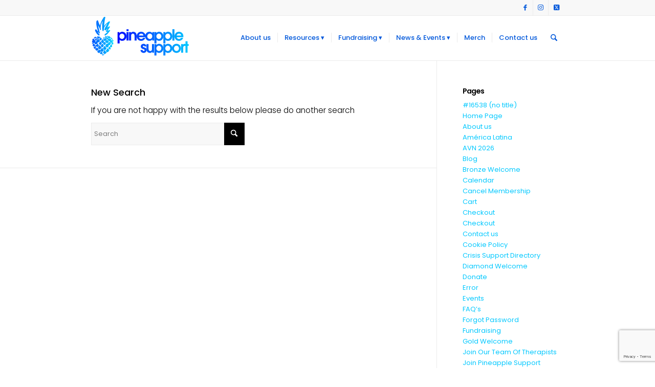

--- FILE ---
content_type: text/html; charset=UTF-8
request_url: https://pineapplesupport.org/auquel-durcharm/?s=
body_size: 57827
content:
<!DOCTYPE html>
<html lang="en-US" class="html_stretched responsive av-preloader-disabled  html_header_top html_logo_left html_main_nav_header html_menu_right html_slim html_header_sticky html_header_shrinking_disabled html_header_topbar_active html_mobile_menu_phone html_header_searchicon html_content_align_center html_header_unstick_top_disabled html_header_stretch_disabled html_av-overlay-side html_av-overlay-side-classic html_av-submenu-noclone av-cookies-no-cookie-consent av-no-preview av-default-lightbox html_text_menu_active av-mobile-menu-switch-default">
<head>
<meta charset="UTF-8" />
<meta name="robots" content="noindex, nofollow" />


<!-- mobile setting -->
<meta name="viewport" content="width=device-width, initial-scale=1">

<!-- Scripts/CSS and wp_head hook -->
<title>Search Results for &#8220;&#8221; &#8211; Pineapple Support</title>
<meta name='robots' content='noindex, follow, max-image-preview:large' />
<link rel='dns-prefetch' href='//maxcdn.bootstrapcdn.com' />
<link rel="alternate" type="application/rss+xml" title="Pineapple Support &raquo; Feed" href="https://pineapplesupport.org/feed/" />
<link rel="alternate" type="application/rss+xml" title="Pineapple Support &raquo; Comments Feed" href="https://pineapplesupport.org/comments/feed/" />
<link rel="alternate" type="application/rss+xml" title="Pineapple Support &raquo; Search Results for &#8220;&#8221; Feed" href="https://pineapplesupport.org/search/feed/rss2/" />

<!-- google webfont font replacement -->

			<script type='text/javascript'>

				(function() {

					/*	check if webfonts are disabled by user setting via cookie - or user must opt in.	*/
					var html = document.getElementsByTagName('html')[0];
					var cookie_check = html.className.indexOf('av-cookies-needs-opt-in') >= 0 || html.className.indexOf('av-cookies-can-opt-out') >= 0;
					var allow_continue = true;
					var silent_accept_cookie = html.className.indexOf('av-cookies-user-silent-accept') >= 0;

					if( cookie_check && ! silent_accept_cookie )
					{
						if( ! document.cookie.match(/aviaCookieConsent/) || html.className.indexOf('av-cookies-session-refused') >= 0 )
						{
							allow_continue = false;
						}
						else
						{
							if( ! document.cookie.match(/aviaPrivacyRefuseCookiesHideBar/) )
							{
								allow_continue = false;
							}
							else if( ! document.cookie.match(/aviaPrivacyEssentialCookiesEnabled/) )
							{
								allow_continue = false;
							}
							else if( document.cookie.match(/aviaPrivacyGoogleWebfontsDisabled/) )
							{
								allow_continue = false;
							}
						}
					}

					if( allow_continue )
					{
						var f = document.createElement('link');

						f.type 	= 'text/css';
						f.rel 	= 'stylesheet';
						f.href 	= 'https://fonts.googleapis.com/css?family=Poppins:300,400,600&display=auto';
						f.id 	= 'avia-google-webfont';

						document.getElementsByTagName('head')[0].appendChild(f);
					}
				})();

			</script>
			<style id='wp-img-auto-sizes-contain-inline-css' type='text/css'>
img:is([sizes=auto i],[sizes^="auto," i]){contain-intrinsic-size:3000px 1500px}
/*# sourceURL=wp-img-auto-sizes-contain-inline-css */
</style>
<link rel='stylesheet' id='avia-grid-css' href='https://pineapplesupport.org/wp-content/themes/enfold/css/grid.min.css?ver=7.1.3' type='text/css' media='all' />
<link rel='stylesheet' id='avia-base-css' href='https://pineapplesupport.org/wp-content/themes/enfold/css/base.min.css?ver=7.1.3' type='text/css' media='all' />
<link rel='stylesheet' id='avia-layout-css' href='https://pineapplesupport.org/wp-content/themes/enfold/css/layout.min.css?ver=7.1.3' type='text/css' media='all' />
<link rel='stylesheet' id='avia-module-blog-css' href='https://pineapplesupport.org/wp-content/themes/enfold/config-templatebuilder/avia-shortcodes/blog/blog.min.css?ver=7.1.3' type='text/css' media='all' />
<link rel='stylesheet' id='avia-module-postslider-css' href='https://pineapplesupport.org/wp-content/themes/enfold/config-templatebuilder/avia-shortcodes/postslider/postslider.min.css?ver=7.1.3' type='text/css' media='all' />
<link rel='stylesheet' id='avia-module-button-css' href='https://pineapplesupport.org/wp-content/themes/enfold/config-templatebuilder/avia-shortcodes/buttons/buttons.min.css?ver=7.1.3' type='text/css' media='all' />
<link rel='stylesheet' id='avia-module-buttonrow-css' href='https://pineapplesupport.org/wp-content/themes/enfold/config-templatebuilder/avia-shortcodes/buttonrow/buttonrow.min.css?ver=7.1.3' type='text/css' media='all' />
<link rel='stylesheet' id='avia-module-comments-css' href='https://pineapplesupport.org/wp-content/themes/enfold/config-templatebuilder/avia-shortcodes/comments/comments.min.css?ver=7.1.3' type='text/css' media='all' />
<link rel='stylesheet' id='avia-module-slideshow-css' href='https://pineapplesupport.org/wp-content/themes/enfold/config-templatebuilder/avia-shortcodes/slideshow/slideshow.min.css?ver=7.1.3' type='text/css' media='all' />
<link rel='stylesheet' id='avia-module-gallery-css' href='https://pineapplesupport.org/wp-content/themes/enfold/config-templatebuilder/avia-shortcodes/gallery/gallery.min.css?ver=7.1.3' type='text/css' media='all' />
<link rel='stylesheet' id='avia-module-gridrow-css' href='https://pineapplesupport.org/wp-content/themes/enfold/config-templatebuilder/avia-shortcodes/grid_row/grid_row.min.css?ver=7.1.3' type='text/css' media='all' />
<link rel='stylesheet' id='avia-module-hr-css' href='https://pineapplesupport.org/wp-content/themes/enfold/config-templatebuilder/avia-shortcodes/hr/hr.min.css?ver=7.1.3' type='text/css' media='all' />
<link rel='stylesheet' id='avia-module-icon-css' href='https://pineapplesupport.org/wp-content/themes/enfold/config-templatebuilder/avia-shortcodes/icon/icon.min.css?ver=7.1.3' type='text/css' media='all' />
<link rel='stylesheet' id='avia-module-iconbox-css' href='https://pineapplesupport.org/wp-content/themes/enfold/config-templatebuilder/avia-shortcodes/iconbox/iconbox.min.css?ver=7.1.3' type='text/css' media='all' />
<link rel='stylesheet' id='avia-module-iconlist-css' href='https://pineapplesupport.org/wp-content/themes/enfold/config-templatebuilder/avia-shortcodes/iconlist/iconlist.min.css?ver=7.1.3' type='text/css' media='all' />
<link rel='stylesheet' id='avia-module-image-css' href='https://pineapplesupport.org/wp-content/themes/enfold/config-templatebuilder/avia-shortcodes/image/image.min.css?ver=7.1.3' type='text/css' media='all' />
<link rel='stylesheet' id='avia-module-slideshow-contentpartner-css' href='https://pineapplesupport.org/wp-content/themes/enfold/config-templatebuilder/avia-shortcodes/contentslider/contentslider.min.css?ver=7.1.3' type='text/css' media='all' />
<link rel='stylesheet' id='avia-module-catalogue-css' href='https://pineapplesupport.org/wp-content/themes/enfold/config-templatebuilder/avia-shortcodes/catalogue/catalogue.min.css?ver=7.1.3' type='text/css' media='all' />
<link rel='stylesheet' id='avia-module-slideshow-fullsize-css' href='https://pineapplesupport.org/wp-content/themes/enfold/config-templatebuilder/avia-shortcodes/slideshow_fullsize/slideshow_fullsize.min.css?ver=7.1.3' type='text/css' media='all' />
<link rel='stylesheet' id='avia-module-social-css' href='https://pineapplesupport.org/wp-content/themes/enfold/config-templatebuilder/avia-shortcodes/social_share/social_share.min.css?ver=7.1.3' type='text/css' media='all' />
<link rel='stylesheet' id='avia-module-tabs-css' href='https://pineapplesupport.org/wp-content/themes/enfold/config-templatebuilder/avia-shortcodes/tabs/tabs.min.css?ver=7.1.3' type='text/css' media='all' />
<link rel='stylesheet' id='avia-module-team-css' href='https://pineapplesupport.org/wp-content/themes/enfold/config-templatebuilder/avia-shortcodes/team/team.min.css?ver=7.1.3' type='text/css' media='all' />
<link rel='stylesheet' id='avia-module-testimonials-css' href='https://pineapplesupport.org/wp-content/themes/enfold/config-templatebuilder/avia-shortcodes/testimonials/testimonials.min.css?ver=7.1.3' type='text/css' media='all' />
<link rel='stylesheet' id='avia-module-video-css' href='https://pineapplesupport.org/wp-content/themes/enfold/config-templatebuilder/avia-shortcodes/video/video.min.css?ver=7.1.3' type='text/css' media='all' />
<link rel='stylesheet' id='avia-scs-css' href='https://pineapplesupport.org/wp-content/themes/enfold/css/shortcodes.min.css?ver=7.1.3' type='text/css' media='all' />
<link rel='stylesheet' id='avia-woocommerce-css-css' href='https://pineapplesupport.org/wp-content/themes/enfold/config-woocommerce/woocommerce-mod.min.css?ver=7.1.3' type='text/css' media='all' />
<style id='wp-emoji-styles-inline-css' type='text/css'>

	img.wp-smiley, img.emoji {
		display: inline !important;
		border: none !important;
		box-shadow: none !important;
		height: 1em !important;
		width: 1em !important;
		margin: 0 0.07em !important;
		vertical-align: -0.1em !important;
		background: none !important;
		padding: 0 !important;
	}
/*# sourceURL=wp-emoji-styles-inline-css */
</style>
<style id='wp-block-library-inline-css' type='text/css'>
:root{--wp-block-synced-color:#7a00df;--wp-block-synced-color--rgb:122,0,223;--wp-bound-block-color:var(--wp-block-synced-color);--wp-editor-canvas-background:#ddd;--wp-admin-theme-color:#007cba;--wp-admin-theme-color--rgb:0,124,186;--wp-admin-theme-color-darker-10:#006ba1;--wp-admin-theme-color-darker-10--rgb:0,107,160.5;--wp-admin-theme-color-darker-20:#005a87;--wp-admin-theme-color-darker-20--rgb:0,90,135;--wp-admin-border-width-focus:2px}@media (min-resolution:192dpi){:root{--wp-admin-border-width-focus:1.5px}}.wp-element-button{cursor:pointer}:root .has-very-light-gray-background-color{background-color:#eee}:root .has-very-dark-gray-background-color{background-color:#313131}:root .has-very-light-gray-color{color:#eee}:root .has-very-dark-gray-color{color:#313131}:root .has-vivid-green-cyan-to-vivid-cyan-blue-gradient-background{background:linear-gradient(135deg,#00d084,#0693e3)}:root .has-purple-crush-gradient-background{background:linear-gradient(135deg,#34e2e4,#4721fb 50%,#ab1dfe)}:root .has-hazy-dawn-gradient-background{background:linear-gradient(135deg,#faaca8,#dad0ec)}:root .has-subdued-olive-gradient-background{background:linear-gradient(135deg,#fafae1,#67a671)}:root .has-atomic-cream-gradient-background{background:linear-gradient(135deg,#fdd79a,#004a59)}:root .has-nightshade-gradient-background{background:linear-gradient(135deg,#330968,#31cdcf)}:root .has-midnight-gradient-background{background:linear-gradient(135deg,#020381,#2874fc)}:root{--wp--preset--font-size--normal:16px;--wp--preset--font-size--huge:42px}.has-regular-font-size{font-size:1em}.has-larger-font-size{font-size:2.625em}.has-normal-font-size{font-size:var(--wp--preset--font-size--normal)}.has-huge-font-size{font-size:var(--wp--preset--font-size--huge)}.has-text-align-center{text-align:center}.has-text-align-left{text-align:left}.has-text-align-right{text-align:right}.has-fit-text{white-space:nowrap!important}#end-resizable-editor-section{display:none}.aligncenter{clear:both}.items-justified-left{justify-content:flex-start}.items-justified-center{justify-content:center}.items-justified-right{justify-content:flex-end}.items-justified-space-between{justify-content:space-between}.screen-reader-text{border:0;clip-path:inset(50%);height:1px;margin:-1px;overflow:hidden;padding:0;position:absolute;width:1px;word-wrap:normal!important}.screen-reader-text:focus{background-color:#ddd;clip-path:none;color:#444;display:block;font-size:1em;height:auto;left:5px;line-height:normal;padding:15px 23px 14px;text-decoration:none;top:5px;width:auto;z-index:100000}html :where(.has-border-color){border-style:solid}html :where([style*=border-top-color]){border-top-style:solid}html :where([style*=border-right-color]){border-right-style:solid}html :where([style*=border-bottom-color]){border-bottom-style:solid}html :where([style*=border-left-color]){border-left-style:solid}html :where([style*=border-width]){border-style:solid}html :where([style*=border-top-width]){border-top-style:solid}html :where([style*=border-right-width]){border-right-style:solid}html :where([style*=border-bottom-width]){border-bottom-style:solid}html :where([style*=border-left-width]){border-left-style:solid}html :where(img[class*=wp-image-]){height:auto;max-width:100%}:where(figure){margin:0 0 1em}html :where(.is-position-sticky){--wp-admin--admin-bar--position-offset:var(--wp-admin--admin-bar--height,0px)}@media screen and (max-width:600px){html :where(.is-position-sticky){--wp-admin--admin-bar--position-offset:0px}}

/*# sourceURL=wp-block-library-inline-css */
</style><link rel='stylesheet' id='wc-blocks-style-css' href='https://pineapplesupport.org/wp-content/plugins/woocommerce/assets/client/blocks/wc-blocks.css?ver=wc-10.4.3' type='text/css' media='all' />
<style id='global-styles-inline-css' type='text/css'>
:root{--wp--preset--aspect-ratio--square: 1;--wp--preset--aspect-ratio--4-3: 4/3;--wp--preset--aspect-ratio--3-4: 3/4;--wp--preset--aspect-ratio--3-2: 3/2;--wp--preset--aspect-ratio--2-3: 2/3;--wp--preset--aspect-ratio--16-9: 16/9;--wp--preset--aspect-ratio--9-16: 9/16;--wp--preset--color--black: #000000;--wp--preset--color--cyan-bluish-gray: #abb8c3;--wp--preset--color--white: #ffffff;--wp--preset--color--pale-pink: #f78da7;--wp--preset--color--vivid-red: #cf2e2e;--wp--preset--color--luminous-vivid-orange: #ff6900;--wp--preset--color--luminous-vivid-amber: #fcb900;--wp--preset--color--light-green-cyan: #7bdcb5;--wp--preset--color--vivid-green-cyan: #00d084;--wp--preset--color--pale-cyan-blue: #8ed1fc;--wp--preset--color--vivid-cyan-blue: #0693e3;--wp--preset--color--vivid-purple: #9b51e0;--wp--preset--color--metallic-red: #b02b2c;--wp--preset--color--maximum-yellow-red: #edae44;--wp--preset--color--yellow-sun: #eeee22;--wp--preset--color--palm-leaf: #83a846;--wp--preset--color--aero: #7bb0e7;--wp--preset--color--old-lavender: #745f7e;--wp--preset--color--steel-teal: #5f8789;--wp--preset--color--raspberry-pink: #d65799;--wp--preset--color--medium-turquoise: #4ecac2;--wp--preset--gradient--vivid-cyan-blue-to-vivid-purple: linear-gradient(135deg,rgb(6,147,227) 0%,rgb(155,81,224) 100%);--wp--preset--gradient--light-green-cyan-to-vivid-green-cyan: linear-gradient(135deg,rgb(122,220,180) 0%,rgb(0,208,130) 100%);--wp--preset--gradient--luminous-vivid-amber-to-luminous-vivid-orange: linear-gradient(135deg,rgb(252,185,0) 0%,rgb(255,105,0) 100%);--wp--preset--gradient--luminous-vivid-orange-to-vivid-red: linear-gradient(135deg,rgb(255,105,0) 0%,rgb(207,46,46) 100%);--wp--preset--gradient--very-light-gray-to-cyan-bluish-gray: linear-gradient(135deg,rgb(238,238,238) 0%,rgb(169,184,195) 100%);--wp--preset--gradient--cool-to-warm-spectrum: linear-gradient(135deg,rgb(74,234,220) 0%,rgb(151,120,209) 20%,rgb(207,42,186) 40%,rgb(238,44,130) 60%,rgb(251,105,98) 80%,rgb(254,248,76) 100%);--wp--preset--gradient--blush-light-purple: linear-gradient(135deg,rgb(255,206,236) 0%,rgb(152,150,240) 100%);--wp--preset--gradient--blush-bordeaux: linear-gradient(135deg,rgb(254,205,165) 0%,rgb(254,45,45) 50%,rgb(107,0,62) 100%);--wp--preset--gradient--luminous-dusk: linear-gradient(135deg,rgb(255,203,112) 0%,rgb(199,81,192) 50%,rgb(65,88,208) 100%);--wp--preset--gradient--pale-ocean: linear-gradient(135deg,rgb(255,245,203) 0%,rgb(182,227,212) 50%,rgb(51,167,181) 100%);--wp--preset--gradient--electric-grass: linear-gradient(135deg,rgb(202,248,128) 0%,rgb(113,206,126) 100%);--wp--preset--gradient--midnight: linear-gradient(135deg,rgb(2,3,129) 0%,rgb(40,116,252) 100%);--wp--preset--font-size--small: 1rem;--wp--preset--font-size--medium: 1.125rem;--wp--preset--font-size--large: 1.75rem;--wp--preset--font-size--x-large: clamp(1.75rem, 3vw, 2.25rem);--wp--preset--spacing--20: 0.44rem;--wp--preset--spacing--30: 0.67rem;--wp--preset--spacing--40: 1rem;--wp--preset--spacing--50: 1.5rem;--wp--preset--spacing--60: 2.25rem;--wp--preset--spacing--70: 3.38rem;--wp--preset--spacing--80: 5.06rem;--wp--preset--shadow--natural: 6px 6px 9px rgba(0, 0, 0, 0.2);--wp--preset--shadow--deep: 12px 12px 50px rgba(0, 0, 0, 0.4);--wp--preset--shadow--sharp: 6px 6px 0px rgba(0, 0, 0, 0.2);--wp--preset--shadow--outlined: 6px 6px 0px -3px rgb(255, 255, 255), 6px 6px rgb(0, 0, 0);--wp--preset--shadow--crisp: 6px 6px 0px rgb(0, 0, 0);}:root { --wp--style--global--content-size: 800px;--wp--style--global--wide-size: 1130px; }:where(body) { margin: 0; }.wp-site-blocks > .alignleft { float: left; margin-right: 2em; }.wp-site-blocks > .alignright { float: right; margin-left: 2em; }.wp-site-blocks > .aligncenter { justify-content: center; margin-left: auto; margin-right: auto; }:where(.is-layout-flex){gap: 0.5em;}:where(.is-layout-grid){gap: 0.5em;}.is-layout-flow > .alignleft{float: left;margin-inline-start: 0;margin-inline-end: 2em;}.is-layout-flow > .alignright{float: right;margin-inline-start: 2em;margin-inline-end: 0;}.is-layout-flow > .aligncenter{margin-left: auto !important;margin-right: auto !important;}.is-layout-constrained > .alignleft{float: left;margin-inline-start: 0;margin-inline-end: 2em;}.is-layout-constrained > .alignright{float: right;margin-inline-start: 2em;margin-inline-end: 0;}.is-layout-constrained > .aligncenter{margin-left: auto !important;margin-right: auto !important;}.is-layout-constrained > :where(:not(.alignleft):not(.alignright):not(.alignfull)){max-width: var(--wp--style--global--content-size);margin-left: auto !important;margin-right: auto !important;}.is-layout-constrained > .alignwide{max-width: var(--wp--style--global--wide-size);}body .is-layout-flex{display: flex;}.is-layout-flex{flex-wrap: wrap;align-items: center;}.is-layout-flex > :is(*, div){margin: 0;}body .is-layout-grid{display: grid;}.is-layout-grid > :is(*, div){margin: 0;}body{padding-top: 0px;padding-right: 0px;padding-bottom: 0px;padding-left: 0px;}a:where(:not(.wp-element-button)){text-decoration: underline;}:root :where(.wp-element-button, .wp-block-button__link){background-color: #32373c;border-width: 0;color: #fff;font-family: inherit;font-size: inherit;font-style: inherit;font-weight: inherit;letter-spacing: inherit;line-height: inherit;padding-top: calc(0.667em + 2px);padding-right: calc(1.333em + 2px);padding-bottom: calc(0.667em + 2px);padding-left: calc(1.333em + 2px);text-decoration: none;text-transform: inherit;}.has-black-color{color: var(--wp--preset--color--black) !important;}.has-cyan-bluish-gray-color{color: var(--wp--preset--color--cyan-bluish-gray) !important;}.has-white-color{color: var(--wp--preset--color--white) !important;}.has-pale-pink-color{color: var(--wp--preset--color--pale-pink) !important;}.has-vivid-red-color{color: var(--wp--preset--color--vivid-red) !important;}.has-luminous-vivid-orange-color{color: var(--wp--preset--color--luminous-vivid-orange) !important;}.has-luminous-vivid-amber-color{color: var(--wp--preset--color--luminous-vivid-amber) !important;}.has-light-green-cyan-color{color: var(--wp--preset--color--light-green-cyan) !important;}.has-vivid-green-cyan-color{color: var(--wp--preset--color--vivid-green-cyan) !important;}.has-pale-cyan-blue-color{color: var(--wp--preset--color--pale-cyan-blue) !important;}.has-vivid-cyan-blue-color{color: var(--wp--preset--color--vivid-cyan-blue) !important;}.has-vivid-purple-color{color: var(--wp--preset--color--vivid-purple) !important;}.has-metallic-red-color{color: var(--wp--preset--color--metallic-red) !important;}.has-maximum-yellow-red-color{color: var(--wp--preset--color--maximum-yellow-red) !important;}.has-yellow-sun-color{color: var(--wp--preset--color--yellow-sun) !important;}.has-palm-leaf-color{color: var(--wp--preset--color--palm-leaf) !important;}.has-aero-color{color: var(--wp--preset--color--aero) !important;}.has-old-lavender-color{color: var(--wp--preset--color--old-lavender) !important;}.has-steel-teal-color{color: var(--wp--preset--color--steel-teal) !important;}.has-raspberry-pink-color{color: var(--wp--preset--color--raspberry-pink) !important;}.has-medium-turquoise-color{color: var(--wp--preset--color--medium-turquoise) !important;}.has-black-background-color{background-color: var(--wp--preset--color--black) !important;}.has-cyan-bluish-gray-background-color{background-color: var(--wp--preset--color--cyan-bluish-gray) !important;}.has-white-background-color{background-color: var(--wp--preset--color--white) !important;}.has-pale-pink-background-color{background-color: var(--wp--preset--color--pale-pink) !important;}.has-vivid-red-background-color{background-color: var(--wp--preset--color--vivid-red) !important;}.has-luminous-vivid-orange-background-color{background-color: var(--wp--preset--color--luminous-vivid-orange) !important;}.has-luminous-vivid-amber-background-color{background-color: var(--wp--preset--color--luminous-vivid-amber) !important;}.has-light-green-cyan-background-color{background-color: var(--wp--preset--color--light-green-cyan) !important;}.has-vivid-green-cyan-background-color{background-color: var(--wp--preset--color--vivid-green-cyan) !important;}.has-pale-cyan-blue-background-color{background-color: var(--wp--preset--color--pale-cyan-blue) !important;}.has-vivid-cyan-blue-background-color{background-color: var(--wp--preset--color--vivid-cyan-blue) !important;}.has-vivid-purple-background-color{background-color: var(--wp--preset--color--vivid-purple) !important;}.has-metallic-red-background-color{background-color: var(--wp--preset--color--metallic-red) !important;}.has-maximum-yellow-red-background-color{background-color: var(--wp--preset--color--maximum-yellow-red) !important;}.has-yellow-sun-background-color{background-color: var(--wp--preset--color--yellow-sun) !important;}.has-palm-leaf-background-color{background-color: var(--wp--preset--color--palm-leaf) !important;}.has-aero-background-color{background-color: var(--wp--preset--color--aero) !important;}.has-old-lavender-background-color{background-color: var(--wp--preset--color--old-lavender) !important;}.has-steel-teal-background-color{background-color: var(--wp--preset--color--steel-teal) !important;}.has-raspberry-pink-background-color{background-color: var(--wp--preset--color--raspberry-pink) !important;}.has-medium-turquoise-background-color{background-color: var(--wp--preset--color--medium-turquoise) !important;}.has-black-border-color{border-color: var(--wp--preset--color--black) !important;}.has-cyan-bluish-gray-border-color{border-color: var(--wp--preset--color--cyan-bluish-gray) !important;}.has-white-border-color{border-color: var(--wp--preset--color--white) !important;}.has-pale-pink-border-color{border-color: var(--wp--preset--color--pale-pink) !important;}.has-vivid-red-border-color{border-color: var(--wp--preset--color--vivid-red) !important;}.has-luminous-vivid-orange-border-color{border-color: var(--wp--preset--color--luminous-vivid-orange) !important;}.has-luminous-vivid-amber-border-color{border-color: var(--wp--preset--color--luminous-vivid-amber) !important;}.has-light-green-cyan-border-color{border-color: var(--wp--preset--color--light-green-cyan) !important;}.has-vivid-green-cyan-border-color{border-color: var(--wp--preset--color--vivid-green-cyan) !important;}.has-pale-cyan-blue-border-color{border-color: var(--wp--preset--color--pale-cyan-blue) !important;}.has-vivid-cyan-blue-border-color{border-color: var(--wp--preset--color--vivid-cyan-blue) !important;}.has-vivid-purple-border-color{border-color: var(--wp--preset--color--vivid-purple) !important;}.has-metallic-red-border-color{border-color: var(--wp--preset--color--metallic-red) !important;}.has-maximum-yellow-red-border-color{border-color: var(--wp--preset--color--maximum-yellow-red) !important;}.has-yellow-sun-border-color{border-color: var(--wp--preset--color--yellow-sun) !important;}.has-palm-leaf-border-color{border-color: var(--wp--preset--color--palm-leaf) !important;}.has-aero-border-color{border-color: var(--wp--preset--color--aero) !important;}.has-old-lavender-border-color{border-color: var(--wp--preset--color--old-lavender) !important;}.has-steel-teal-border-color{border-color: var(--wp--preset--color--steel-teal) !important;}.has-raspberry-pink-border-color{border-color: var(--wp--preset--color--raspberry-pink) !important;}.has-medium-turquoise-border-color{border-color: var(--wp--preset--color--medium-turquoise) !important;}.has-vivid-cyan-blue-to-vivid-purple-gradient-background{background: var(--wp--preset--gradient--vivid-cyan-blue-to-vivid-purple) !important;}.has-light-green-cyan-to-vivid-green-cyan-gradient-background{background: var(--wp--preset--gradient--light-green-cyan-to-vivid-green-cyan) !important;}.has-luminous-vivid-amber-to-luminous-vivid-orange-gradient-background{background: var(--wp--preset--gradient--luminous-vivid-amber-to-luminous-vivid-orange) !important;}.has-luminous-vivid-orange-to-vivid-red-gradient-background{background: var(--wp--preset--gradient--luminous-vivid-orange-to-vivid-red) !important;}.has-very-light-gray-to-cyan-bluish-gray-gradient-background{background: var(--wp--preset--gradient--very-light-gray-to-cyan-bluish-gray) !important;}.has-cool-to-warm-spectrum-gradient-background{background: var(--wp--preset--gradient--cool-to-warm-spectrum) !important;}.has-blush-light-purple-gradient-background{background: var(--wp--preset--gradient--blush-light-purple) !important;}.has-blush-bordeaux-gradient-background{background: var(--wp--preset--gradient--blush-bordeaux) !important;}.has-luminous-dusk-gradient-background{background: var(--wp--preset--gradient--luminous-dusk) !important;}.has-pale-ocean-gradient-background{background: var(--wp--preset--gradient--pale-ocean) !important;}.has-electric-grass-gradient-background{background: var(--wp--preset--gradient--electric-grass) !important;}.has-midnight-gradient-background{background: var(--wp--preset--gradient--midnight) !important;}.has-small-font-size{font-size: var(--wp--preset--font-size--small) !important;}.has-medium-font-size{font-size: var(--wp--preset--font-size--medium) !important;}.has-large-font-size{font-size: var(--wp--preset--font-size--large) !important;}.has-x-large-font-size{font-size: var(--wp--preset--font-size--x-large) !important;}
/*# sourceURL=global-styles-inline-css */
</style>

<link rel='stylesheet' id='contact-form-7-css' href='https://pineapplesupport.org/wp-content/plugins/contact-form-7/includes/css/styles.css?ver=6.1.4' type='text/css' media='all' />
<link rel='stylesheet' id='membermouse-main-css' href='https://pineapplesupport.org/wp-content/plugins/membermouse/resources/css/common/mm-main.css?ver=3.0.29' type='text/css' media='all' />
<link rel='stylesheet' id='membermouse-buttons-css' href='https://pineapplesupport.org/wp-content/plugins/membermouse/resources/css/common/mm-buttons.css?ver=3.0.29' type='text/css' media='all' />
<link rel='stylesheet' id='membermouse-font-awesome-css' href='//maxcdn.bootstrapcdn.com/font-awesome/4.7.0/css/font-awesome.min.css?ver=6.9' type='text/css' media='all' />
<link rel='stylesheet' id='pineapple-css-css' href='https://pineapplesupport.org/wp-content/plugins/pineapple/pineapple.css?ver=6.9' type='text/css' media='all' />
<link rel='stylesheet' id='widgetopts-styles-css' href='https://pineapplesupport.org/wp-content/plugins/widget-options/assets/css/widget-options.css?ver=4.1.3' type='text/css' media='all' />
<style id='woocommerce-inline-inline-css' type='text/css'>
.woocommerce form .form-row .required { visibility: visible; }
/*# sourceURL=woocommerce-inline-inline-css */
</style>
<link rel='stylesheet' id='wpcf7-redirect-script-frontend-css' href='https://pineapplesupport.org/wp-content/plugins/wpcf7-redirect/build/assets/frontend-script.css?ver=2c532d7e2be36f6af233' type='text/css' media='all' />
<link rel='stylesheet' id='avia-fold-unfold-css' href='https://pineapplesupport.org/wp-content/themes/enfold/css/avia-snippet-fold-unfold.min.css?ver=7.1.3' type='text/css' media='all' />
<link rel='stylesheet' id='avia-popup-css-css' href='https://pineapplesupport.org/wp-content/themes/enfold/js/aviapopup/magnific-popup.min.css?ver=7.1.3' type='text/css' media='screen' />
<link rel='stylesheet' id='avia-lightbox-css' href='https://pineapplesupport.org/wp-content/themes/enfold/css/avia-snippet-lightbox.min.css?ver=7.1.3' type='text/css' media='screen' />
<link rel='stylesheet' id='avia-widget-css-css' href='https://pineapplesupport.org/wp-content/themes/enfold/css/avia-snippet-widget.min.css?ver=7.1.3' type='text/css' media='screen' />
<link rel='stylesheet' id='avia-dynamic-css' href='https://pineapplesupport.org/wp-content/uploads/dynamic_avia/enfold.css?ver=697814b94b105' type='text/css' media='all' />
<link rel='stylesheet' id='avia-custom-css' href='https://pineapplesupport.org/wp-content/themes/enfold/css/custom.css?ver=7.1.3' type='text/css' media='all' />
<script type="text/javascript" src="https://pineapplesupport.org/wp-includes/js/jquery/jquery.min.js?ver=3.7.1" id="jquery-core-js"></script>
<script type="text/javascript" src="https://pineapplesupport.org/wp-includes/js/jquery/jquery-migrate.min.js?ver=3.4.1" id="jquery-migrate-js"></script>
<script type="text/javascript" id="membermouse-global-js-extra">
/* <![CDATA[ */
var MemberMouseGlobal = {"jsIsAdmin":"","adminUrl":"https://pineapplesupport.org/wp-admin/","globalurl":"https://pineapplesupport.org/wp-content/plugins/membermouse","ajaxurl":"https://pineapplesupport.org/wp-admin/admin-ajax.php","checkoutProcessingPaidMessage":"Please wait while we process your order...","checkoutProcessingFreeMessage":"Please wait while we create your account...","checkoutProcessingMessageCSS":"mm-checkout-processing-message","currencyInfo":{"currency":"USD","postfixIso":false,"name":"United States Dollar","int_curr_symbol":"&#85;&#83;&#68;&#32;","currency_symbol":"$","mon_decimal_point":".","mon_thousands_sep":",","mon_grouping":"3;3","positive_sign":"","negative_sign":"","int_frac_digits":"2","frac_digits":"2","p_cs_precedes":"1","p_sep_by_space":"0","n_cs_precedes":"1","n_sep_by_space":"0","p_sign_posn":"1","n_sign_posn":"1"}};
//# sourceURL=membermouse-global-js-extra
/* ]]> */
</script>
<script type="text/javascript" src="https://pineapplesupport.org/wp-content/plugins/membermouse/resources/js/global.js?ver=3.0.29" id="membermouse-global-js"></script>
<script type="text/javascript" src="https://pineapplesupport.org/wp-includes/js/dist/hooks.min.js?ver=dd5603f07f9220ed27f1" id="wp-hooks-js"></script>
<script type="text/javascript" src="https://pineapplesupport.org/wp-includes/js/dist/i18n.min.js?ver=c26c3dc7bed366793375" id="wp-i18n-js"></script>
<script type="text/javascript" id="wp-i18n-js-after">
/* <![CDATA[ */
wp.i18n.setLocaleData( { 'text direction\u0004ltr': [ 'ltr' ] } );
//# sourceURL=wp-i18n-js-after
/* ]]> */
</script>
<script type="text/javascript" src="https://pineapplesupport.org/wp-content/plugins/membermouse/resources/js/common/mm-common-core.js?ver=3.0.29" id="mm-common-core.js-js"></script>
<script type="text/javascript" src="https://pineapplesupport.org/wp-content/plugins/membermouse/resources/js/user/mm-preview.js?ver=3.0.29" id="mm-preview.js-js"></script>
<script type="text/javascript" src="https://pineapplesupport.org/wp-content/plugins/pineapple/pineapple.js?ver=6.9" id="pineapple-js-js"></script>
<script type="text/javascript" src="https://pineapplesupport.org/wp-content/plugins/woocommerce/assets/js/js-cookie/js.cookie.min.js?ver=2.1.4-wc.10.4.3" id="wc-js-cookie-js" defer="defer" data-wp-strategy="defer"></script>
<script type="text/javascript" id="wc-cart-fragments-js-extra">
/* <![CDATA[ */
var wc_cart_fragments_params = {"ajax_url":"/wp-admin/admin-ajax.php","wc_ajax_url":"/?wc-ajax=%%endpoint%%","cart_hash_key":"wc_cart_hash_4e2acea7307adc7f37dfc2762e06786f","fragment_name":"wc_fragments_4e2acea7307adc7f37dfc2762e06786f","request_timeout":"5000"};
//# sourceURL=wc-cart-fragments-js-extra
/* ]]> */
</script>
<script type="text/javascript" src="https://pineapplesupport.org/wp-content/plugins/woocommerce/assets/js/frontend/cart-fragments.min.js?ver=10.4.3" id="wc-cart-fragments-js" defer="defer" data-wp-strategy="defer"></script>
<script type="text/javascript" src="https://pineapplesupport.org/wp-content/plugins/woocommerce/assets/js/jquery-blockui/jquery.blockUI.min.js?ver=2.7.0-wc.10.4.3" id="wc-jquery-blockui-js" defer="defer" data-wp-strategy="defer"></script>
<script type="text/javascript" id="wc-add-to-cart-js-extra">
/* <![CDATA[ */
var wc_add_to_cart_params = {"ajax_url":"/wp-admin/admin-ajax.php","wc_ajax_url":"/?wc-ajax=%%endpoint%%","i18n_view_cart":"View cart","cart_url":"https://pineapplesupport.org/cart/","is_cart":"","cart_redirect_after_add":"no"};
//# sourceURL=wc-add-to-cart-js-extra
/* ]]> */
</script>
<script type="text/javascript" src="https://pineapplesupport.org/wp-content/plugins/woocommerce/assets/js/frontend/add-to-cart.min.js?ver=10.4.3" id="wc-add-to-cart-js" defer="defer" data-wp-strategy="defer"></script>
<script type="text/javascript" id="woocommerce-js-extra">
/* <![CDATA[ */
var woocommerce_params = {"ajax_url":"/wp-admin/admin-ajax.php","wc_ajax_url":"/?wc-ajax=%%endpoint%%","i18n_password_show":"Show password","i18n_password_hide":"Hide password"};
//# sourceURL=woocommerce-js-extra
/* ]]> */
</script>
<script type="text/javascript" src="https://pineapplesupport.org/wp-content/plugins/woocommerce/assets/js/frontend/woocommerce.min.js?ver=10.4.3" id="woocommerce-js" defer="defer" data-wp-strategy="defer"></script>
<script type="text/javascript" src="https://pineapplesupport.org/wp-content/themes/enfold/js/avia-js.min.js?ver=7.1.3" id="avia-js-js"></script>
<script type="text/javascript" src="https://pineapplesupport.org/wp-content/themes/enfold/js/avia-compat.min.js?ver=7.1.3" id="avia-compat-js"></script>
<link rel="https://api.w.org/" href="https://pineapplesupport.org/wp-json/" /><link rel="EditURI" type="application/rsd+xml" title="RSD" href="https://pineapplesupport.org/xmlrpc.php?rsd" />
<meta name="generator" content="WordPress 6.9" />
<meta name="generator" content="WooCommerce 10.4.3" />
<style type="text/css">
			.aiovg-player {
				display: block;
				position: relative;
				border-radius: 3px;
				padding-bottom: 56.25%;
				width: 100%;
				height: 0;	
				overflow: hidden;
			}
			
			.aiovg-player iframe,
			.aiovg-player .video-js,
			.aiovg-player .plyr {
				--plyr-color-main: #00b2ff;
				position: absolute;
				inset: 0;	
				margin: 0;
				padding: 0;
				width: 100%;
				height: 100%;
			}
		</style><link rel="preconnect" href="https://fonts.googleapis.com">
<link rel="preconnect" href="https://fonts.gstatic.com" crossorigin>
<link href="https://fonts.googleapis.com/css2?family=Didact+Gothic&family=Poppins:ital,wght@0,100;0,200;0,300;0,400;0,500;0,600;0,700;0,800;0,900;1,100;1,200;1,300;1,400;1,500;1,600;1,700;1,800;1,900&display=swap" rel="stylesheet">

<link rel="icon" type="image/png" href="/favicon-96x96.png" sizes="96x96" />
<link rel="icon" type="image/svg+xml" href="/favicon.svg" />
<link rel="shortcut icon" href="/favicon.ico" />
<link rel="apple-touch-icon" sizes="180x180" href="/apple-touch-icon.png" />
<link rel="manifest" href="/site.webmanifest" />

<script>
  (function(w, d, t, h, s, n) {
    w.FlodeskObject = n;
    var fn = function() {
      (w[n].q = w[n].q || []).push(arguments);
    };
    w[n] = w[n] || fn;
    var f = d.getElementsByTagName(t)[0];
    var v = '?v=' + Math.floor(new Date().getTime() / (120 * 1000)) * 60;
    var sm = d.createElement(t);
    sm.async = true;
    sm.type = 'module';
    sm.src = h + s + '.mjs' + v;
    f.parentNode.insertBefore(sm, f);
    var sn = d.createElement(t);
    sn.async = true;
    sn.noModule = true;
    sn.src = h + s + '.js' + v;
    f.parentNode.insertBefore(sn, f);
  })(window, document, 'script', 'https://assets.flodesk.com', '/universal', 'fd');
</script>

<!-- Google tag (gtag.js) -->
<script async src="https://www.googletagmanager.com/gtag/js?id=G-Z90TRYRYXR"></script>
<script>
  window.dataLayer = window.dataLayer || [];
  function gtag(){dataLayer.push(arguments);}
  gtag('js', new Date());

  gtag('config', 'G-Z90TRYRYXR');
</script>

<!-- Start cookieyes banner --> <script id="cookieyes" type="text/javascript" src="https://cdn-cookieyes.com/client_data/dfa976d968811b5ab41949e0f26c7786/script.js"></script> <!-- End cookieyes banner -->    <style type="text/css">

      .mmcs-classroom .nav-back i,
      .mmcs-classroom .navbar-section a.btn,
      .mmcs-classroom .navbar-section a,
      .mmcs-classroom div#mmcs-lesson-navigation button {
        color: rgba() !important;
      }

      .mmcs-classroom .navbar-section .dropdown .menu a {
        color: rgba() !important;
      }

      .mmcs-classroom .mmcs-progress-ring {
        background-color: rgba() !important;
      }

      .mmcs-classroom .mmcs-course-filter .dropdown .btn span,
      .mmcs-classroom .mmcs-course-filter .dropdown .btn i,
      .mmcs-classroom .mmcs-course-filter .input-group .input-group-btn,
      .mmcs-classroom .mmcs-course-filter .input-group .mmcs-search,
      .mmcs-classroom .mmcs-course-filter .input-group input[type=text],
      .mmcs-classroom .mmcs-course-filter .dropdown a,
      .mmcs-classroom .pagination,
      .mmcs-classroom .pagination i,
      .mmcs-classroom .pagination a {
        color: rgba() !important;
        border-color: rgba() !important;
      }

      /* body.mmcs-classroom a{
        color: rgba();
      } */

      #mmcs-navbar,
      #mmcs-navbar button#mmcs-classroom-previous-lesson-link,
      #mmcs-navbar button#mmcs-classroom-previous-lesson-link:hover,
      .mmcs-classroom div#mmcs-lesson-navigation button#previous_lesson_link,
      .mmcs-classroom div#mmcs-lesson-navigation button#previous_lesson_link:hover {
        background: rgba();
      }

      .course-progress .user-progress,
      .btn-green,
      #mmcs-navbar button:not(#mmcs-classroom-previous-lesson-link),
      .mmcs-classroom div#mmcs-lesson-navigation button:not(#previous_lesson_link),
      .mmcs-classroom #mmcs-quiz-navigation button:focus,
      .mmcs-classroom #mmcs-quiz-navigation button:hover {
        background: rgba(, 0.9);
      }

      .btn-green:hover,
      #mmcs-navbar button:not(#mmcs-classroom-previous-lesson-link):focus,
      #mmcs-navbar button:not(#mmcs-classroom-previous-lesson-link):hover,
      .mmcs-classroom div#mmcs-lesson-navigation button:not(#previous_lesson_link):focus,
      .mmcs-classroom div#mmcs-lesson-navigation button:not(#previous_lesson_link):hover,
      .mmcs-classroom #mmcs-quiz-navigation button {
        background: rgba();
      }

      .btn-green{border: rgba()}

      .course-progress .progress-text,
      .mmcs-lesson i.mmcs-circle-regular {
        color: rgba();
      }

      #mmcs-main #bookmark, .mmcs-lesson.current{background: rgba(, 0.3)}

      .mmcs-instructor .tile-subtitle{
        color: rgba(, 1);
      }

      .mmcs-classroom .mmcs-quiz-question-feedback {
        border-top-color: rgba(, 1);
        border-bottom-color: rgba(, 1);
      }

    </style>
    

<!--[if lt IE 9]><script src="https://pineapplesupport.org/wp-content/themes/enfold/js/html5shiv.js"></script><![endif]--><link rel="profile" href="https://gmpg.org/xfn/11" />
<link rel="alternate" type="application/rss+xml" title="Pineapple Support RSS2 Feed" href="https://pineapplesupport.org/feed/" />
<link rel="pingback" href="https://pineapplesupport.org/xmlrpc.php" />
	<noscript><style>.woocommerce-product-gallery{ opacity: 1 !important; }</style></noscript>
	<style class="wpcode-css-snippet">.page-id-310 .avia-button {pointer-events: none;}

.page-id-310 .sponsorship-links .avia-button {pointer-events: auto !important;}</style><script>  jQuery( document ).ready(function() {
    let hideButton = jQuery('.hide');
    let showButton = jQuery('.show') ;
    let showhideElement = jQuery('#show-hide');  
	  
	hideButton.click((e) => { e.preventDefault(); showhideElement.hide(); hideButton.hide(); showButton.show();   });
	showButton.click((e) => { e.preventDefault(); showhideElement.show(); showButton.hide(); hideButton.show();   });
	   
    hideButton.hide();
    showhideElement.hide();
  }); 
</script><style class="wpcode-css-snippet">/* Map */

#map {
     position: relative;
width: 650px;  }


  .rotw  {
    position: absolute;
 
    width: 605px;
    height: 330px;
    left: 30px;
    top: 40px;
  }

.rotw img {   opacity: 0;}

  .rotw:hover img {
     opacity: 0.5;
transition: opacity 0.3s;
  }




  .america  {
    position: absolute;
 
    width: 200px;
    height: 115px;
    left: 8px;
    top: 75px;
  }

.america img {   opacity: 0;}

  .america:hover img {
     opacity: 0.5;
transition: opacity 0.3s;
  }

  .latin-america  {
    position: absolute;
    width: 100px;
    height: 35px;
    left: 130px;
    top: 155px;
  }


.latin-america img {   opacity: 0;}

  .latin-america:hover img {    opacity: 0.5; transition: opacity 0.3s;
  }

  .romania  {
    position: absolute;

    width: 75px;
    height: 75px;
    left: 280px;
    top: 85px;
  }

.romania img {   opacity: 0;}

  .romania:hover img {    opacity: 0.5; transition: opacity 0.3s;  }



/* Map Labels */


.rotw-type h3 {position: absolute; left:48px;  top: 27px; z-index: 999; font-size: 0.8em; }


.rotw-type-2 h3 {position: absolute; left:260px;  top: 135px; z-index: 999; font-size: 0.8em; }

.rotw-type-3 h3 {position: absolute; left:390px;  top: 60px; z-index: 999; font-size: 0.8em; }


.america-type h3 {position: absolute; left:75px;  top: 25px; z-index: 999; font-size: 1em; background-color: #ffffff; padding: 7px; border-radius: 15px; cursor: pointer; border: solid 2px #ebebeb; }


.latin-america-type h3 {position: absolute; left: 20px;    top: 55px; z-index: 999; font-size: 1em; background-color: #ffffff; padding: 7px; border-radius: 15px; cursor: pointer; border: solid 2px #ebebeb; }


.romania-type h3 {position: absolute; left: 5px;    top: 15px; z-index: 999; font-size: 1em; background-color: #ffffff; padding: 7px; border-radius: 15px; cursor: pointer; border: solid 2px #ebebeb; }





  </style><style class="wpcode-css-snippet">/* Log-in Form */

.mm-login table td, tr {background-color: #ffffff !important; border-color: #ffffff !important;}




#mm-login-button  {font-family: "Poppins", sans-serif !important; font-size: 1.1em !important; font-weight: 500 !important; text-decoration: none !important; background: none !important; background-color: #0058db !important; color: #ffffff !important; width: 100px !important; text-transform: uppercase !important; border-radius: 7px !important;}

#mm-login-button:hover   {background-color: #00c8ff !important;}


#mm-submit-button   {font-family: "Poppins", sans-serif !important; font-size: 1.1em !important; font-weight: 500 !important; text-decoration: none !important; background: none !important; background-color: #0058db !important; color: #ffffff !important; width: 100px !important; text-transform: uppercase !important; border-radius: 7px !important;}


#mm-join-form table td, tr {background-color: #ffffff !important; border-color: #ffffff !important;}

#mm-join-form .mm-button.orange {font-family: "Poppins", sans-serif !important; font-size: 1.1em !important; font-weight: 500 !important; text-decoration: none !important; background: none !important; background-color: #0058db !important; color: #ffffff !important; width: 100px !important; text-transform: uppercase !important; border-radius: 7px !important;}

#mm-join-form .mm-button.orange:hover   {background-color: #00c8ff !important;}


</style><style class="wpcode-css-snippet">.ff-6655de3b3e188c0848702af9__container  {background-color: transparent !important;}
.ff-6655de3b3e188c0848702af9__form  {background-color: transparent !important;}


.fd-focus-visible-applied {background-color: transparent !important;}

.ff-6655de3b3e188c0848702af9__title {display: none !important;}

.ff-6655de3b3e188c0848702af9__subtitle {display: none !important;}


[data-ff-el="root"].ff-6655de3b3e188c0848702af9 .ff-6655de3b3e188c0848702af9__content {justify-content: left !important; background-color: transparent !important;}

	[data-ff-el="root"].ff-6655de3b3e188c0848702af9 .ff-6655de3b3e188c0848702af9__form {padding: 0 !important; background-color: transparent !important;}


.fd-btn {background-color: #00c8ff !important; font-family: "Poppins" !important; color: #ffffff !important; font-weight: 600 !important; text-transform: uppercase !important; border: none !important; }


.footer_color input[type='text'] {font-family: "Poppins" !important; color: #000000 !important; font-weight: 600 !important ; background-color: #ffffff !important ;}</style><style class="wpcode-css-snippet">/* Login Press */



body.wp-core-ui #login .wp-generate-pw {
    background: #0058db;
    color: #fff;
    border-color: #0058db;
}
body.wp-core-ui #login .wp-generate-pw:hover {
    background: #0058db;
    color: #fff;
    border-color: #0058db;
}
/* Forgot Password */
body.wp-core-ui #login #nav a {
    
}









/* Enfold Fundamentals */

/* Colour Section odd border */
.container_wrap { border-top: none !important; }



/* Remove hover effect */
.image-overlay {
display: none !important;
opacity: 0 !important;
}

/* Main Menu */

/* Remove menu underline */
.av-main-nav li:hover .avia-menu-fx, .current-menu-item > a > .avia-menu-fx, .av-main-nav li:hover .current_page_item > a > .avia-menu-fx {
    visibility: hidden !important; 
    background-color: transparent !important; 
    border-color: transparent !important; 
}

.menu li > a:after { content: ' ▾'; } 
.menu li > a:only-child:after { content: ''; }



#top .av-main-nav a {     font-family: "Poppins", sans-serif; font-weight: 500;}

#top .av-main-nav a:hover {    color: #00c8ff !important;}


/* Burger menu early call */

@media only screen and (max-width: 1072px) {
  nav.main_menu {
    display: block !important;
  }
  #avia-menu .menu-item {
    display: none;
  }
  .av-burger-menu-main.menu-item-avia-special {
    display: block;
  }
}





/* Secondary Menu */

#header_meta a, #header_meta span {font-weight: 500;}







/* HR */

#main .hr-inner {border-width: 5px; }
#main .hr {margin-top: 0; margin-bottom: 10px; padding: 0;}




/* Button Colour */
#main .avia-button {background-color: #0058db; border: #ffffff !important; color: #ffffff !important;}

#main .avia-button:hover {background-color: #00c8ff; color: #ffffff !important;  }

/* Link Colour */

#main a {color: #00c8ff ;}
#main a:hover {color: #0058db ;}

/* Tabs */

.js_active .top_tab .tab {font-size: 0.9em ;}
.js_active .active_tab_content p {font-size: 0.9em ; line-height: 1.3em;}





/* ------------------------------------------------------------------- /*


/* Type */

h1, h2, h3, h4, h5, h6, p {  font-family: "Poppins", sans-serif; text-transform: none !important;  }

h1 {font-size: 3em; font-weight: 600; line-height: 1.3em; letter-spacing: -1px !important;}
 
/* Mobile style */
@media only screen and (max-width: 767px) { h1 {font-size: 2.5em;}}


h2 {font-size: 2.2em; font-weight: 600; line-height: 1.3em; letter-spacing: -1px !important;}

h3 {font-size: 1.9em; font-weight: 600; line-height: 1.3em; letter-spacing: -1px !important;}

h4 {font-size: 1.4em; font-weight: 500;  line-height: 1.3em; letter-spacing: 0 !important;}

.director-list h4 {font-size: 0.9em; line-height: 1.7em; border-bottom: solid 1px #AAD2E5;}


h5 {font-size: 0.8em; font-weight: 300;  line-height: 1.3em; letter-spacing: 0 !important;}

p {color: #000000; font-size: 1.2em; font-weight: 300; line-height: 1.4em; letter-spacing: 0 !important;}


b, strong {font-weight: 500;}

#footer .widgettitle {font-size: 0.9em; color: #ffffff;}
#footer p {font-size: 0.9em; color: #ffffff;}

.copyright { font-size: 0.9em; }


/* ------------------------------------------------------------------- /*



/* Sliders */

#top .caption_framed .slideshow_caption .avia-caption-content p, 
#top .caption_framed .slideshow_caption .avia-caption-title {   color: #0058db; background-color: rgba(255, 255, 255, 0.8) ;}

/* ------------------------------------------------------------------- /*
https://pineapplesupport.org/wp-admin/profile.php
/* Sponsorship at a Glance */
.ps-sponsorship-at-a-glance p {font-size: 1em ; font-weight: 300; line-height: 1.4em;}

/* ------------------------------------------------------------------- /*


/* Service Container and Block */

#ps-service-container {background-image: url("https://pineapplesupport.org/wp-content/uploads/2025/07/ps-chequered-bg.jpg");}


#ps-service-block {
	background-color: #ffffff;
	-webkit-box-shadow: 10px 10px 5px 0px rgba(0,0,0,0.22);
	-moz-box-shadow: 10px 10px 5px 0px rgba(0,0,0,0.22);
	box-shadow: 10px 10px 5px 0px rgba(0,0,0,0.22);
border-radius: 15px;  border: ; padding-bottom: 3%;}

  /* Mobile style */
@media only screen and (max-width: 767px) { 
	#ps-service-block {
	width: 80% !important;
	margin-left: 10% !important;
	}}

#ps-service-block h3 {font-size: 1.5em;}

#ps-service-block  img {width 150px; height: 150px;}

#ps-service-block:hover {transform: scale(1.1);
  /* This timing applies on the way OUT */
  transition-timing-function: ease-in-out;

  /* Quick on the way out */
	transition: 0.5s;}

#ps-service-block .avia-button {
	background-color: #0058db !important;
	
}

#ps-service-block .avia-button:hover { background-color: #00c8ff !important;}
/* ------------------------------------------------------------------- /*
 

/* Title Container */
 
#ps-title-container {background-image: url("https://pineapplesupport.org/wp-content/uploads/2025/07/ps-chequered-bg.jpg");}

#ps-title-container img  {  width: 115px; height: 115px; filter: invert(100%) sepia(0%) saturate(1%) hue-rotate(96deg) brightness(104%) contrast(101%); margin: 0;
  position: absolute;
  top: 50%;
	margin-left: 35px;

  transform: translate(-50%, -50%);}

#ps-title-container h1 {margin-left: 115px; }



/* ------------------------------------------------------------------- */

/* Frontpage News & Events Container */

#ps-latest-news-and-events-container  img {
	max-width: 300px; max-height: 300px; object-fit: cover;}


/* Curved Containers */

#ps-curved-container-cyan { border: solid 7px #00c8ff; padding: 2%; border-radius: 15px; background-color: #ffffff;}

 /* Mobile style */
@media only screen and (max-width: 767px) { #ps-curved-container-cyan {padding: 5%;}}
	
	


/* ------------------------------------------------------------------- */



/* Eligibility Container and Block */

#ps-eligibility-container { border: solid 7px #00c8ff; padding: 3%;border-radius: 15px; }
#ps-eligibility-container  .iconbox_icon { border: solid 7px #00c8ff !important; }
#ps-eligibility-container  .iconbox_icon.avia-svg-icon svg {margin-top: 0 !important;}


#ps-eligibility-container .iconbox_content_title {font-size: 1.7em !important;}


#ps-eligibility-container .iconlist_title_small {font-size: 1.1em !important; line-height: 2em;}



#ps-eligibility-container h4 {margin-left: 2% !important;}


/* ------------------------------------------------------------------- */

/* Sponsor Container and Block */

#ps-sponsor-container  {background-image: url("https://pineapplesupport.org/wp-content/uploads/2025/07/ps-chequered-bg.jpg");}

	

#ps-sponsor-block { background-color: #ffffff; border: solid 7px #0058db; padding: 3%; border-radius: 15px; }

/* Mobile style */
@media only screen and (max-width: 767px) {
	#ps-sponsor-block { padding: 5% ;}
}

#ps-sponsor-block .avia-button {	background-color: #0058db;}


#ps-sponsor-block .avia-button:hover { background-color: #00c8ff !important;}

#ps-sponsor-block ul.disc, .entry-content-wrapper ul {
list-style: none !important;
margin-left: 0;
padding-left: 0;
}

#ps-sponsor-block ul:not(.av-share-box-list) li:before {
    content: "♥";
	padding-right: 5px;

    color: #00c8ff !important;
}
	
/* ------------------------------------------------------------------- */

/* Chequered Title Contnainer */

#ps-chequered-container  {background-image: url("https://pineapplesupport.org/wp-content/uploads/2025/07/ps-chequered-bg.jpg");}


/* ------------------------------------------------------------------- */



/* Therapists Page */

/* Therapists Filter */
.aiovg-form-reset-filters{ font-size: 0.9em; margin-top: -30px;}



#ps-therapist-container .entry-content-wrapper select, #top select {float: left; margin-right: 15px;}

.blank-message {

}


/* Therapist Block */

	#ps-therapist-container {background-color: #E4F5FF; }

#ps-therapist-block { 
	padding: 2%;
	background-color: #ffffff;
	-webkit-box-shadow: 10px 10px 5px 0px rgba(0,0,0,0.22);
	-moz-box-shadow: 10px 10px 5px 0px rgba(0,0,0,0.22);
	box-shadow: 10px 10px 5px 0px rgba(0,0,0,0.22);
} 

  /* Mobile style */
@media only screen and (max-width: 767px) { 
	#ps-therapist-block {
	width: 80% !important;
	margin-left: 10% !important;
	}}



#ps-therapist-block h3 {font-size: 1.2em; }
#ps-therapist-block p {font-size: 1em; }

#ps-therapist-block h4 {font-size: 0.9em; }


#ps-therapist-block .avia-button {
	background-color: #0058db !important;
	
}

#ps-therapist-block .avia-button:hover { background-color: #00c8ff !important;}

#ps-therapist-block h4 a {color: #00c8ff ;}
#ps-therapist-block h4 a:hover {color: #0058db;}

/* ------------------------------------------------------------------- */

/* Help & Support */

.help-and-support-hr span.hr-inner, .hr-inner-style {

border-color: #ffffff !important; border-width: 2px !important;  }


/* ------------------------------------------------------------------- */

/* Google Calendar */

#ps-google-calendar-container {background-image: url("https://pineapplesupport.org/wp-content/uploads/2025/07/ps-chequered-bg.jpg");}


/* ------------------------------------------------------------------- */


/* Colours */


#ps-blue-background {background-color: #0058db;}

.ps-blue h1 {color: #0058db;}
.ps-blue h2 {color: #0058db;}
.ps-blue h3 {color: #0058db;}

#ps-pale-blue-background {background-color: #E4F5FF;}

#ps-cyan-background {background-color: #00c8ff;}

.ps-cyan h1 {color: #00c8ff;}
.ps-cyan h2 {color: #00c8ff;}
.ps-cyan h3 {color: #00c8ff;}

#ps-pink-background {background-color: #FF389D;}

.ps-pink h1 {color: #FF389D;}
.ps-pink h2 {color: #FF389D;}https://pineapplesupport.org/wp-admin/profile.php
.ps-pink h3 {color: #FF389D;}

/* ------------------------------------------------------------------- /*



/* Front Page Blog Posts */

/* Hide tag archive title */
.tag-page-post-type-title {display: none;}

#top .flex_column .template-blog .post-title {
   font-size: 1.2em; font-weight: 600; line-height: 1.4em;
}

#top .flex_column .template-blog .entry-content p {
   font-size: 1em; font-weight: 300; line-height: 1.4em;
	text-align: left;
}


.aiovg-search-form-template-horizontal  {margin-bottom:-35px !important;}

/* ------------------------------------------------------------------- /*


/* Partner Logos */

.av-partner-fake-img  {    width: 150px; height: 100px; margin-left: auto; margin-left: 0;}
.slide-entry {height: 100px;}

/* Desktop */
 @media only screen and (min-width: 768px) {
	 .av-partner-fake-img  {}
	 }
/* Mobile style */

@media only screen and (max-width: 767px) {}
	 


/* ------------------------------------------------------------------- */

/* Video Customs */

.aiovg-button {font-family: "Poppins"; font-size: 1em; font-weight: 600; text-transform: uppercase; background-color:#00c8ff; color: #ffffff; border: none; padding: 7px ;}

.aiovg-button:hover {background-color: #0058db;}

.aiovg .aiovg-items-center {
    align-items: baseline !important;}

.aiovg-button-submit {background-color: #0058db !important;}

.aiovg-button-submit:hover {background-color: #00c8ff !important;}

.aiovg-title a {font-weight: 600;}





/* CF7 Customs */

input.wpcf7-submit {
    background: #0058db !important;  
	border-radius: 5px;
font-size: 1em;
	font-weight: 600;
}

input.wpcf7-submit:hover {
    background: #00c8ff !important;  
}


/* ------------------------------------------------------------------- */


/* Request a Therapist */

#request-a-therapist-container {}


/* ------------------------------------------------------------------- */


/* Pop-up and form */

/* Hide Recaptcha */

 .page-id-16211 .grecaptcha-badge { 
    visibility: hidden !important;
}

/* Map */


/* Therapy & Support */

/* Desktop */
 @media only screen and (min-width: 768px) {
     .page-id-145 .mfp-iframe-scaler {
         width: 50%;
         margin-left: 25%;
         height: 60vh;
		 border: solid 7px #00c8ff; padding: 2%; border-radius: 15px;
    }
	 
	 .cky-btn-revisit-wrapper {display: none !important;}
}
/* Mobile style */
 @media only screen and (max-width: 767px) {
   .page-id-145 .mfp-iframe-scaler {
         width: 90%;
         margin-left:5%;
         height: 85vh;
		 border: solid 7px #00c8ff; padding: 2%; border-radius: 15px;
    }
		 .cky-btn-revisit-wrapper {display: none !important;}

}



/* ------------------------------------------------------------------- */






/* Footer */

 #footer { background-image: url("https://pineapplesupport.org/wp-content/uploads/2025/07/ps-chequered-bg.jpg"); }

#footer a {color: #ffffff;}
#footer a:hover {color: #00c8ff;}


/* E-mail sign-up */

#footer input, select, textarea{
    color: #000000 !important;
}

#footer .textwidget {
  position: relative;
}
#footer input::placeholder {  color: #696969 !important; font-size: 1em; font-weight: 600; line-height: 1.4em;
}

#footer input[type=submit] { position: absolute;
    top: 0;
    right: 0;padding-top: 9px;
	
  background-color: #FF389D; color: #ffffff !important; font-size: 1em; font-weight: 600; line-height: 1.4em;}</style>		<style type="text/css" id="wp-custom-css">
			.aiovg-videos-filters-wrapper .aiovg-button-submit {
    margin-bottom: 20px;
}		</style>
		<style type="text/css">
		@font-face {font-family: 'entypo-fontello-enfold'; font-weight: normal; font-style: normal; font-display: auto;
		src: url('https://pineapplesupport.org/wp-content/themes/enfold/config-templatebuilder/avia-template-builder/assets/fonts/entypo-fontello-enfold/entypo-fontello-enfold.woff2') format('woff2'),
		url('https://pineapplesupport.org/wp-content/themes/enfold/config-templatebuilder/avia-template-builder/assets/fonts/entypo-fontello-enfold/entypo-fontello-enfold.woff') format('woff'),
		url('https://pineapplesupport.org/wp-content/themes/enfold/config-templatebuilder/avia-template-builder/assets/fonts/entypo-fontello-enfold/entypo-fontello-enfold.ttf') format('truetype'),
		url('https://pineapplesupport.org/wp-content/themes/enfold/config-templatebuilder/avia-template-builder/assets/fonts/entypo-fontello-enfold/entypo-fontello-enfold.svg#entypo-fontello-enfold') format('svg'),
		url('https://pineapplesupport.org/wp-content/themes/enfold/config-templatebuilder/avia-template-builder/assets/fonts/entypo-fontello-enfold/entypo-fontello-enfold.eot'),
		url('https://pineapplesupport.org/wp-content/themes/enfold/config-templatebuilder/avia-template-builder/assets/fonts/entypo-fontello-enfold/entypo-fontello-enfold.eot?#iefix') format('embedded-opentype');
		}

		#top .avia-font-entypo-fontello-enfold, body .avia-font-entypo-fontello-enfold, html body [data-av_iconfont='entypo-fontello-enfold']:before{ font-family: 'entypo-fontello-enfold'; }
		
		@font-face {font-family: 'entypo-fontello'; font-weight: normal; font-style: normal; font-display: auto;
		src: url('https://pineapplesupport.org/wp-content/themes/enfold/config-templatebuilder/avia-template-builder/assets/fonts/entypo-fontello/entypo-fontello.woff2') format('woff2'),
		url('https://pineapplesupport.org/wp-content/themes/enfold/config-templatebuilder/avia-template-builder/assets/fonts/entypo-fontello/entypo-fontello.woff') format('woff'),
		url('https://pineapplesupport.org/wp-content/themes/enfold/config-templatebuilder/avia-template-builder/assets/fonts/entypo-fontello/entypo-fontello.ttf') format('truetype'),
		url('https://pineapplesupport.org/wp-content/themes/enfold/config-templatebuilder/avia-template-builder/assets/fonts/entypo-fontello/entypo-fontello.svg#entypo-fontello') format('svg'),
		url('https://pineapplesupport.org/wp-content/themes/enfold/config-templatebuilder/avia-template-builder/assets/fonts/entypo-fontello/entypo-fontello.eot'),
		url('https://pineapplesupport.org/wp-content/themes/enfold/config-templatebuilder/avia-template-builder/assets/fonts/entypo-fontello/entypo-fontello.eot?#iefix') format('embedded-opentype');
		}

		#top .avia-font-entypo-fontello, body .avia-font-entypo-fontello, html body [data-av_iconfont='entypo-fontello']:before{ font-family: 'entypo-fontello'; }
		</style>

<!--
Debugging Info for Theme support: 

Theme: Enfold
Version: 7.1.3
Installed: enfold
AviaFramework Version: 5.6
AviaBuilder Version: 6.0
aviaElementManager Version: 1.0.1
ML:512-PU:47-PLA:20
WP:6.9
Compress: CSS:load minified only - JS:load minified only
Updates: disabled
PLAu:19
-->
<link rel='stylesheet' id='wc-stripe-blocks-checkout-style-css' href='https://pineapplesupport.org/wp-content/plugins/woocommerce-gateway-stripe/build/upe-blocks.css?ver=5149cca93b0373758856' type='text/css' media='all' />
</head>

<body id="top" class="search search-no-results wp-theme-enfold stretched rtl_columns av-curtain-numeric poppins  theme-enfold woocommerce-no-js avia-responsive-images-support avia-woocommerce-30" itemscope="itemscope" itemtype="https://schema.org/WebPage" >

	
	<div id='wrap_all'>

	
<header id='header' class='all_colors header_color light_bg_color  av_header_top av_logo_left av_main_nav_header av_menu_right av_slim av_header_sticky av_header_shrinking_disabled av_header_stretch_disabled av_mobile_menu_phone av_header_searchicon av_header_unstick_top_disabled av_seperator_small_border av_bottom_nav_disabled ' aria-label="Header" data-av_shrink_factor='50' role="banner" itemscope="itemscope" itemtype="https://schema.org/WPHeader" >

		<div id='header_meta' class='container_wrap container_wrap_meta  av_icon_active_right av_extra_header_active av_secondary_right'>

			      <div class='container'>
			      <ul class='noLightbox social_bookmarks icon_count_3'><li class='social_bookmarks_facebook av-social-link-facebook social_icon_1 avia_social_iconfont'><a  target="_blank" aria-label="Link to Facebook" href='https://www.facebook.com/pineapple.yoursafeword/' data-av_icon='' data-av_iconfont='entypo-fontello' title="Link to Facebook" desc="Link to Facebook" title='Link to Facebook'><span class='avia_hidden_link_text'>Link to Facebook</span></a></li><li class='social_bookmarks_instagram av-social-link-instagram social_icon_2 avia_social_iconfont'><a  target="_blank" aria-label="Link to Instagram" href='http://instagram.com/pineappleysw' data-av_icon='' data-av_iconfont='entypo-fontello' title="Link to Instagram" desc="Link to Instagram" title='Link to Instagram'><span class='avia_hidden_link_text'>Link to Instagram</span></a></li><li class='social_bookmarks_square-x-twitter av-social-link-square-x-twitter social_icon_3 avia_social_iconfont'><a  target="_blank" aria-label="Link to X" href='https://twitter.com/pineappleysw' data-av_icon='' data-av_iconfont='entypo-fontello' title="Link to X" desc="Link to X" title='Link to X'><span class='avia_hidden_link_text'>Link to X</span></a></li></ul>			      </div>
		</div>

		<div  id='header_main' class='container_wrap container_wrap_logo'>

        <ul  class = 'menu-item cart_dropdown ' data-success='was added to the cart'><li class="cart_dropdown_first"><a class='cart_dropdown_link avia-svg-icon avia-font-svg_entypo-fontello' href='https://pineapplesupport.org/cart/'><div class="av-cart-container" data-av_svg_icon='basket' data-av_iconset='svg_entypo-fontello'><svg version="1.1" xmlns="http://www.w3.org/2000/svg" width="29" height="32" viewBox="0 0 29 32" preserveAspectRatio="xMidYMid meet" aria-labelledby='av-svg-title-1' aria-describedby='av-svg-desc-1' role="graphics-symbol" aria-hidden="true">
<title id='av-svg-title-1'>Shopping Cart</title>
<desc id='av-svg-desc-1'>Shopping Cart</desc>
<path d="M4.8 27.2q0-1.28 0.96-2.24t2.24-0.96q1.344 0 2.272 0.96t0.928 2.24q0 1.344-0.928 2.272t-2.272 0.928q-1.28 0-2.24-0.928t-0.96-2.272zM20.8 27.2q0-1.28 0.96-2.24t2.24-0.96q1.344 0 2.272 0.96t0.928 2.24q0 1.344-0.928 2.272t-2.272 0.928q-1.28 0-2.24-0.928t-0.96-2.272zM10.496 19.648q-1.152 0.32-1.088 0.736t1.408 0.416h17.984v2.432q0 0.64-0.64 0.64h-20.928q-0.64 0-0.64-0.64v-2.432l-0.32-1.472-3.136-14.528h-3.136v-2.56q0-0.64 0.64-0.64h4.992q0.64 0 0.64 0.64v2.752h22.528v8.768q0 0.704-0.576 0.832z"></path>
</svg></div><span class='av-cart-counter '>0</span><span class="avia_hidden_link_text">Shopping Cart</span></a><!--<span class='cart_subtotal'><span class="woocommerce-Price-amount amount"><bdi><span class="woocommerce-Price-currencySymbol">&#36;</span>0.00</bdi></span></span>--><div class="dropdown_widget dropdown_widget_cart"><div class="avia-arrow"></div><div class="widget_shopping_cart_content"></div></div></li></ul><div class='container av-logo-container'><div class='inner-container'><span class='logo avia-svg-logo'><a href='https://pineapplesupport.org/' class='av-contains-svg' aria-label='pineapple-support-logo' title='pineapple-support-logo'><svg role="graphics-document" title="pineapple-support-logo" desc="" alt=""   width="100%" height="100%" viewBox="0 0 340 156" version="1.1" xmlns="http://www.w3.org/2000/svg" xmlns:xlink="http://www.w3.org/1999/xlink" xml:space="preserve" xmlns:serif="http://www.serif.com/" style="fill-rule:evenodd;clip-rule:evenodd;stroke-linejoin:round;stroke-miterlimit:2;" preserveAspectRatio="xMinYMid meet">
    <g transform="matrix(0.154893,0,0,0.154893,150.04,70.5566)">
        <g transform="matrix(1.18782,0,0,1.18782,-690.274,-1175.66)">
            <path d="M431.629,1000.76C431.629,955.058 398.368,915.724 351.224,915.724C330.111,915.724 312.468,923.244 299.163,940.019L298.585,940.019L298.585,921.219L263.3,921.219L263.3,1135.25L301.766,1135.25L301.766,1066.41C316.806,1080.87 329.821,1086.94 351.224,1086.94C398.368,1086.94 431.629,1046.16 431.629,1000.76ZM393.162,1001.33C393.162,1027.37 373.494,1051.66 346.307,1051.66C339.655,1051.66 333.292,1049.63 327.508,1047.03C308.997,1038.36 299.453,1021.29 299.453,1001.33C299.453,974.436 319.12,951.009 346.886,951.009C374.073,951.009 393.162,975.593 393.162,1001.33Z" style="fill:url(#_Linear1);fill-rule:nonzero;"/>
            <path d="M471.252,902.998L471.252,867.712L432.786,867.712L432.786,902.998L471.252,902.998ZM471.252,1081.74L471.252,921.219L432.786,921.219L432.786,1081.74L471.252,1081.74Z" style="fill:url(#_Linear2);fill-rule:nonzero;"/>
            <path d="M621.939,1081.74L621.939,992.658C621.939,973.858 619.625,953.034 607.188,937.994C595.909,924.4 576.53,915.724 558.888,915.724C540.377,915.724 527.651,922.665 514.925,935.102L514.925,921.219L479.351,921.219L479.351,1081.74L517.818,1081.74L517.818,1005.38C517.818,993.525 517.818,975.304 524.759,965.181C530.544,956.794 540.956,951.009 551.079,951.009C579.712,951.009 583.472,980.221 583.472,1002.49L583.472,1081.74L621.939,1081.74Z" style="fill:url(#_Linear3);fill-rule:nonzero;"/>
            <path d="M790.557,999.31C790.557,952.745 754.404,915.724 707.549,915.724C658.96,915.724 623.096,953.901 623.096,1001.91C623.096,1049.63 659.827,1086.94 707.839,1086.94C741.967,1086.94 774.939,1063.81 785.351,1031.12L744.86,1031.12C737.05,1045.3 723.457,1051.66 707.839,1051.66C691.931,1051.66 677.47,1043.56 668.793,1030.26C666.48,1026.79 664.455,1023.03 663.587,1018.69L788.243,1018.69C789.689,1012.33 790.557,1005.67 790.557,999.31ZM751.222,987.741L662.43,987.741C667.926,964.892 684.411,951.009 707.839,951.009C731.266,951.009 747.463,964.603 751.222,987.741Z" style="fill:url(#_Linear4);fill-rule:nonzero;"/>
            <path d="M953.391,1081.74L953.391,921.219L918.105,921.219L918.105,941.465L917.527,941.465C916.081,939.151 913.478,936.548 911.742,934.813C898.727,922.954 881.952,915.724 864.31,915.724C816.877,915.724 783.905,954.48 783.905,1000.47C783.905,1046.16 813.695,1086.94 861.996,1086.94C881.663,1086.94 905.38,1076.82 918.105,1061.78L918.105,1081.74L953.391,1081.74ZM916.949,1001.05C916.949,1028.52 898.727,1051.66 870.094,1051.66C842.618,1051.66 822.372,1029.1 822.372,1002.2C822.372,974.726 841.461,951.009 870.094,951.009C898.438,951.009 916.949,973.569 916.949,1001.05Z" style="fill:url(#_Linear5);fill-rule:nonzero;"/>
            <path d="M1125.77,1000.76C1125.77,955.058 1092.51,915.724 1045.37,915.724C1024.25,915.724 1006.61,923.244 993.304,940.019L992.726,940.019L992.726,921.219L957.44,921.219L957.44,1135.25L995.907,1135.25L995.907,1066.41C1010.95,1080.87 1023.96,1086.94 1045.37,1086.94C1092.51,1086.94 1125.77,1046.16 1125.77,1000.76ZM1087.3,1001.33C1087.3,1027.37 1067.63,1051.66 1040.45,1051.66C1033.8,1051.66 1027.43,1049.63 1021.65,1047.03C1003.14,1038.36 993.593,1021.29 993.593,1001.33C993.593,974.436 1013.26,951.009 1041.03,951.009C1068.21,951.009 1087.3,975.593 1087.3,1001.33Z" style="fill:url(#_Linear6);fill-rule:nonzero;"/>
            <path d="M1293.52,1000.76C1293.52,955.058 1260.26,915.724 1213.12,915.724C1192,915.724 1174.36,923.244 1161.06,940.019L1160.48,940.019L1160.48,921.219L1125.19,921.219L1125.19,1135.25L1163.66,1135.25L1163.66,1066.41C1178.7,1080.87 1191.71,1086.94 1213.12,1086.94C1260.26,1086.94 1293.52,1046.16 1293.52,1000.76ZM1255.05,1001.33C1255.05,1027.37 1235.39,1051.66 1208.2,1051.66C1201.55,1051.66 1195.18,1049.63 1189.4,1047.03C1170.89,1038.36 1161.34,1021.29 1161.34,1001.33C1161.34,974.436 1181.01,951.009 1208.78,951.009C1235.96,951.009 1255.05,975.593 1255.05,1001.33Z" style="fill:url(#_Linear7);fill-rule:nonzero;"/>
            <rect x="1294.97" y="867.712" width="38.467" height="214.027" style="fill:url(#_Linear8);fill-rule:nonzero;"/>
            <path d="M1502.05,999.31C1502.05,952.745 1465.9,915.724 1419.04,915.724C1370.45,915.724 1334.59,953.901 1334.59,1001.91C1334.59,1049.63 1371.32,1086.94 1419.33,1086.94C1453.46,1086.94 1486.43,1063.81 1496.85,1031.12L1456.35,1031.12C1448.55,1045.3 1434.95,1051.66 1419.33,1051.66C1403.42,1051.66 1388.96,1043.56 1380.29,1030.26C1377.97,1026.79 1375.95,1023.03 1375.08,1018.69L1499.74,1018.69C1501.18,1012.33 1502.05,1005.67 1502.05,999.31ZM1462.72,987.741L1373.92,987.741C1379.42,964.892 1395.91,951.009 1419.33,951.009C1442.76,951.009 1458.96,964.603 1462.72,987.741Z" style="fill:url(#_Linear9);fill-rule:nonzero;"/>
        </g>
        <g transform="matrix(1.18782,0,0,1.18782,-168.398,-905.825)">
            <path d="M371.47,1030.84C371.47,1001.05 351.513,990.633 326.64,982.824C322.012,981.378 317.385,979.932 312.757,978.196C306.105,975.593 299.453,973.28 299.453,964.892C299.453,956.794 306.105,951.009 314.203,951.009C322.88,951.009 327.797,956.504 329.532,964.892L367.131,964.892C365.974,936.837 342.836,915.724 314.782,915.724C286.727,915.724 260.986,936.259 260.986,965.47C260.986,989.187 275.447,1003.94 296.85,1011.46C304.948,1014.35 325.483,1019.85 330.689,1027.08C332.424,1029.68 333.003,1032.57 333.003,1035.46C333.003,1045.3 324.905,1051.66 315.649,1051.66C302.345,1051.66 297.139,1042.69 294.536,1031.12L255.201,1031.12C256.358,1044.43 258.961,1055.13 267.349,1065.83C278.628,1080 297.428,1086.94 315.36,1086.94C347.175,1086.94 371.47,1062.65 371.47,1030.84Z" style="fill:url(#_Linear10);fill-rule:nonzero;"/>
            <path d="M511.166,1081.74L511.166,921.219L472.699,921.219L472.699,1003.36C472.699,1024.76 466.914,1051.66 440.305,1051.66C411.383,1051.66 406.755,1026.21 406.755,1003.07L406.755,921.219L368.288,921.219L368.288,1006.25C368.288,1025.05 369.156,1045.59 380.147,1061.49C392.005,1078.85 413.407,1086.94 433.942,1086.94C452.453,1086.94 464.6,1080.29 475.302,1065.54L475.88,1065.54L475.88,1081.74L511.166,1081.74Z" style="fill:url(#_Linear11);fill-rule:nonzero;"/>
            <path d="M686.147,1000.76C686.147,955.058 652.886,915.724 605.742,915.724C584.629,915.724 566.986,923.244 553.682,940.019L553.103,940.019L553.103,921.219L517.818,921.219L517.818,1135.25L556.285,1135.25L556.285,1066.41C571.324,1080.87 584.34,1086.94 605.742,1086.94C652.886,1086.94 686.147,1046.16 686.147,1000.76ZM647.68,1001.33C647.68,1027.37 628.013,1051.66 600.825,1051.66C594.173,1051.66 587.81,1049.63 582.026,1047.03C563.515,1038.36 553.971,1021.29 553.971,1001.33C553.971,974.436 573.638,951.009 601.404,951.009C628.591,951.009 647.68,975.593 647.68,1001.33Z" style="fill:url(#_Linear12);fill-rule:nonzero;"/>
            <path d="M853.897,1000.76C853.897,955.058 820.637,915.724 773.493,915.724C752.379,915.724 734.737,923.244 721.432,940.019L720.854,940.019L720.854,921.219L685.568,921.219L685.568,1135.25L724.035,1135.25L724.035,1066.41C739.075,1080.87 752.09,1086.94 773.493,1086.94C820.637,1086.94 853.897,1046.16 853.897,1000.76ZM815.43,1001.33C815.43,1027.37 795.763,1051.66 768.576,1051.66C761.924,1051.66 755.561,1049.63 749.776,1047.03C731.266,1038.36 721.722,1021.29 721.722,1001.33C721.722,974.436 741.389,951.009 769.154,951.009C796.342,951.009 815.43,975.593 815.43,1001.33Z" style="fill:url(#_Linear13);fill-rule:nonzero;"/>
            <path d="M1017.6,1001.05C1017.6,953.901 980,915.724 932.567,915.724C885.134,915.724 846.956,954.48 846.956,1001.62C846.956,1048.48 885.712,1086.94 932.567,1086.94C981.157,1086.94 1017.6,1049.63 1017.6,1001.05ZM979.132,1001.91C979.132,1028.23 959.754,1051.66 932.567,1051.66C904.801,1051.66 885.423,1028.52 885.423,1001.62C885.423,975.593 905.38,951.009 932.567,951.009C959.754,951.009 979.132,976.172 979.132,1001.91Z" style="fill:url(#_Linear14);fill-rule:nonzero;"/>
            <path d="M1093.38,953.034L1093.38,915.724C1074.29,915.724 1066.48,919.773 1055.78,935.391L1055.2,935.391L1055.2,921.219L1019.91,921.219L1019.91,1081.74L1058.38,1081.74L1058.38,991.501C1058.38,968.073 1068.21,953.901 1093.38,953.034Z" style="fill:url(#_Linear15);fill-rule:nonzero;"/>
            <path d="M1163.37,955.348L1163.37,921.219L1140.23,921.219L1140.23,867.712L1101.76,867.712L1101.76,921.219L1082.96,921.219L1082.96,955.348L1101.76,955.348L1101.76,1081.74L1140.23,1081.74L1140.23,955.348L1163.37,955.348Z" style="fill:url(#_Linear16);fill-rule:nonzero;"/>
        </g>
        <g transform="matrix(0.605168,0,0,0.605168,-1775.11,-467.405)">
            <path d="M1823,78.957C1818.33,79.938 1812.92,81.318 1811,82.025C1802.53,85.135 1795.9,92.436 1791.91,103.05C1789.9,108.396 1785.56,115.858 1777.87,127.201C1775.74,130.337 1774,133.123 1774,133.393C1774,133.663 1771.19,138.115 1767.75,143.288C1758.69,156.913 1756.59,160.582 1746.69,180C1738.28,196.494 1733.93,204.462 1716.98,234.397C1713.12,241.216 1709.46,248.303 1708.84,250.147C1708.22,251.991 1707.38,253.95 1706.97,254.5C1706.56,255.05 1704.99,259.325 1703.49,264C1701.98,268.675 1700.08,274.3 1699.26,276.5C1698.43,278.7 1696.27,284.775 1694.45,290C1692.63,295.225 1689.73,303.325 1688.01,308C1677.53,336.462 1673.37,351.414 1665.95,387.297L1663.72,398.093L1660.4,392.297C1653.07,379.522 1639.84,353.854 1634.98,343C1632.15,336.675 1628.69,329.04 1627.29,326.033C1625.88,323.025 1624.38,319.425 1623.94,318.033C1623.51,316.64 1622.17,313.025 1620.98,310C1616,297.373 1603.18,260.945 1601.93,255.861C1601.44,253.859 1599.97,249.134 1598.66,245.361C1597.35,241.587 1595.25,235.125 1594,231C1589.42,215.972 1587.52,212.474 1581.27,207.5C1577.74,204.692 1576.95,204.5 1568.91,204.5C1560.4,204.5 1560.28,204.538 1555.41,208.449C1552.71,210.62 1549.21,213.77 1547.63,215.449C1542.67,220.736 1534,232.616 1534,234.139C1534,234.943 1533.59,236.027 1533.08,236.55C1532.02,237.642 1529.25,247.917 1528.56,253.365C1528.3,255.394 1527.81,257.5 1527.47,258.044C1527.14,258.589 1526.42,267.689 1525.89,278.267C1525.01,295.51 1525.66,322.038 1527.49,343.5C1527.72,346.25 1528.17,352.775 1528.49,358C1528.81,363.225 1529.51,370.875 1530.04,375C1533.81,404.072 1535.54,414.399 1539.05,428.974C1541.24,438.063 1544.61,452.25 1546.54,460.5C1548.47,468.75 1550.95,478.425 1552.04,482C1553.13,485.575 1554.02,489.106 1554.01,489.846C1553.99,491.956 1563.75,525.558 1567.12,535C1568.8,539.675 1570.55,544.85 1571.02,546.5C1572.05,550.086 1576.14,561.542 1578.87,568.5C1589.78,596.332 1597.28,617.057 1596.66,617.676C1595.89,618.446 1581.09,608.787 1579.63,606.563C1577.56,603.402 1561.76,587.573 1548.77,575.651C1539.44,567.09 1537,563.515 1537,558.417C1537,557.161 1534.86,553.436 1532.25,550.14C1529.64,546.845 1526.24,542.539 1524.7,540.572C1521.26,536.164 1515.28,533 1510.4,533C1507.69,533 1505.42,533.99 1501.78,536.75C1495.57,541.47 1491.01,547.786 1485.42,559.385C1483.01,564.398 1480.08,570.177 1478.93,572.226C1474.61,579.884 1475.8,584.876 1486.01,602C1486.5,602.825 1488.56,606.65 1490.58,610.5C1498.54,625.621 1510.01,646.152 1511.54,648C1512.22,648.825 1514.04,651.975 1515.59,655C1517.14,658.025 1519.81,662.525 1521.53,665C1523.25,667.475 1525.78,671.75 1527.17,674.5C1529.19,678.532 1534.4,686.212 1540.74,694.501C1541.16,695.051 1542.83,697.301 1544.46,699.501C1549.62,706.486 1560.6,718.611 1568.62,726.178C1572.89,730.205 1577.63,734.688 1579.16,736.139C1580.68,737.59 1583.86,740.279 1586.22,742.113C1588.57,743.947 1590.73,745.688 1591,745.98C1591.28,746.272 1593.3,747.826 1595.5,749.433C1597.7,751.041 1601.44,754.108 1603.81,756.25C1609.08,761.022 1624.38,768.373 1627.43,767.606C1628.62,767.308 1631.26,765.587 1633.29,763.782C1636.36,761.062 1637.68,758.51 1641,748.881C1645.44,735.997 1645.83,732.052 1643.25,726.355C1638.94,716.832 1633.47,709.58 1620,695.5C1607.78,682.725 1584.89,653.622 1574.45,637.578L1572.54,634.655L1575.52,636.487C1577.16,637.494 1583,641.248 1588.5,644.829C1594,648.411 1600.3,652.488 1602.5,653.892C1604.7,655.295 1608.08,657.723 1610,659.288C1617.49,665.382 1620.83,668.122 1630,675.698C1642.84,686.309 1643.93,687 1647.84,687C1652.79,687 1658.48,681.077 1659.37,675C1660.23,669.127 1659.22,665.938 1653.3,655.852C1647.71,646.332 1645.64,640.476 1640.59,619.814C1638.03,609.33 1637,602.89 1637,597.307C1637,591.631 1636.05,585.786 1633.52,575.993C1631.61,568.572 1629.78,561.375 1629.45,560C1629.12,558.625 1627.81,553.9 1626.53,549.5C1625.25,545.1 1622.3,534.525 1619.96,526C1617.63,517.475 1614.68,507.125 1613.4,503C1612.13,498.875 1610.18,491.998 1609.08,487.717C1607.98,483.436 1606.38,477.586 1605.53,474.717C1602.4,464.206 1596.19,437.217 1594.55,427C1593.62,421.225 1591.35,411.1 1589.5,404.5C1586.21,392.708 1584.54,385 1585.29,385C1585.73,385 1590.91,392.955 1593.76,398C1594.85,399.925 1599.33,407.8 1603.72,415.5C1608.1,423.2 1614.53,434.9 1618,441.5C1621.47,448.1 1624.64,453.95 1625.05,454.5C1626.68,456.693 1642.04,488.143 1646.31,498.035C1651.16,509.262 1652.89,513.779 1656.16,523.795C1658.48,530.916 1668.95,551.911 1672.51,556.586C1673.83,558.325 1676.92,560.461 1679.59,561.482C1686.25,564.023 1691.23,562.231 1695.66,555.707C1701.12,547.66 1700.88,542.235 1694.5,528.5C1691.39,521.81 1686.41,506.912 1684.8,499.5C1683.88,495.225 1683.72,490.337 1684.25,482.5C1685.38,466.047 1688.08,437.181 1689.03,431.5C1689.49,428.75 1690.11,424.025 1690.41,421C1690.71,417.975 1691.65,411.675 1692.5,407C1693.34,402.325 1694.23,397.025 1694.48,395.223C1694.72,393.421 1695.14,391.585 1695.41,391.144C1695.68,390.702 1696.4,387.227 1697,383.421C1698.11,376.384 1701.11,362.751 1703.13,355.5C1705.29,347.781 1711.23,333.682 1717.01,322.558C1722.86,311.311 1724.21,307.428 1727.49,292.5C1730.74,277.7 1732.69,273.602 1748.93,247.294C1755.17,237.183 1762.56,226.704 1761.7,229.184C1761.38,230.11 1760.64,234.385 1760.06,238.684C1758.36,251.21 1758.21,252.193 1757.02,258.5C1756.39,261.8 1755.02,270.125 1753.96,277C1752.9,283.875 1751.6,291.75 1751.06,294.5C1746.6,317.583 1745.63,325.199 1743.44,354.69C1740.9,388.791 1741.87,493.385 1744.92,513.5C1745.42,516.8 1746.37,522.875 1747.03,527C1747.69,531.125 1748.19,535.4 1748.14,536.5C1748.09,537.6 1748.45,539.85 1748.95,541.5C1749.44,543.15 1750.11,549.675 1750.42,556C1752.24,592.602 1752.18,592.404 1762.28,596.957C1771.02,600.894 1776.71,601.919 1783.42,600.762C1791.02,599.453 1794.93,595.83 1795.19,589.849C1795.8,575.757 1797.47,567.444 1800.67,562.58C1802.89,559.21 1803.2,557.805 1802.88,552.58C1802,538.462 1803.04,521.424 1805.51,509.5C1811.85,478.757 1815.42,468.236 1825.36,451C1828.05,446.325 1831.05,441.12 1832.01,439.434C1835.14,433.95 1845.02,418.635 1849.06,413C1851.23,409.975 1853.77,406.375 1854.71,405C1856.31,402.646 1861.87,395.955 1865.94,391.5C1866.94,390.4 1870.81,385.675 1874.54,381C1878.26,376.325 1881.62,372.275 1881.99,372C1882.37,371.725 1885.18,368.125 1888.24,364C1893.96,356.298 1904.42,345.652 1911.5,340.322C1917.77,335.605 1929,329.664 1929,331.067C1929,332.486 1925.23,340.171 1920.94,347.5C1919.34,350.25 1916.84,354.75 1915.39,357.5C1913.94,360.25 1911.3,364.975 1909.51,368C1903.04,378.943 1892.43,397.538 1889.5,403.072C1886.62,408.495 1881.75,417.367 1877.5,424.938C1876.39,426.897 1874.2,430.494 1872.62,432.93C1871.04,435.367 1869.12,438.742 1868.34,440.43C1867.57,442.119 1866,445.075 1864.84,447C1858.78,457.104 1845.24,484.141 1838.05,500.5C1837.08,502.7 1834.65,508.19 1832.65,512.7C1826.37,526.857 1825.72,529.55 1825.74,541.569C1825.76,549.741 1826.18,553.45 1827.37,555.74C1830.4,561.615 1841.17,568.699 1849.54,570.324C1851.17,570.64 1858.01,571.176 1864.75,571.516C1876.3,572.098 1877.22,572.002 1881.11,569.82C1884.35,567.995 1885.96,566.025 1888.73,560.503C1894.08,549.809 1898.12,544.596 1911.61,531C1918.44,524.125 1928.12,514.225 1933.13,509C1942.91,498.802 1942.84,499.416 1932.28,515.739C1929.34,520.27 1926.64,524.77 1926.27,525.739C1925.9,526.707 1924.53,529.075 1923.22,531C1921.91,532.925 1916.65,543.05 1911.54,553.5C1900.82,575.417 1894.11,587.368 1887.31,596.638C1878.78,608.277 1877.34,612.914 1880.41,618.8C1883.75,625.196 1893.23,631.016 1897.02,628.992C1897.93,628.502 1899.54,628.14 1900.59,628.188C1901.64,628.236 1907.12,627.961 1912.78,627.575C1920.83,627.026 1924.24,627.218 1928.53,628.465C1933.62,629.946 1934,630.268 1934,633.124C1934,634.811 1933.02,637.611 1931.82,639.346C1928.44,644.259 1919.23,653.831 1911.02,660.985C1906.91,664.568 1900.38,670.517 1896.52,674.205C1889.43,680.976 1887.97,682.125 1875.74,690.525C1872.02,693.08 1866.62,697.289 1863.74,699.879C1860.86,702.468 1854.39,708.043 1849.36,712.267C1838.87,721.081 1835.27,725.048 1834.34,728.827C1833.97,730.297 1832.4,734.354 1830.84,737.843C1826.57,747.39 1826.83,748.573 1835.53,758.717C1839.67,763.548 1843.93,767.899 1845,768.388C1846.52,769.085 1849,767.956 1856.53,763.138C1861.8,759.762 1866.36,757 1866.65,757C1866.95,757 1868.6,755.987 1870.33,754.75C1872.05,753.512 1874.24,752.05 1875.2,751.5C1886.58,744.973 1911.65,728.273 1923,719.666C1930.59,713.909 1942,703.015 1942,701.529C1941.99,700.963 1943.55,698.925 1945.45,697C1951.08,691.302 1960.63,680.292 1970.89,667.692C1976.17,661.197 1982.3,653.702 1984.5,651.035C1986.7,648.368 1991.91,641.982 1996.08,636.843C2000.24,631.705 2006.68,623.9 2010.39,619.5C2014.1,615.1 2017.71,610.779 2018.43,609.898C2036.26,587.939 2038.62,583.825 2036.93,577.703C2034.2,567.809 2023.37,564.036 2008.72,567.876C2004.44,568.998 2000.51,570.187 1999.97,570.518C1999.43,570.849 1993.33,571.991 1986.39,573.055C1972.72,575.153 1967.52,577.288 1960.03,583.862C1953.43,589.657 1950.93,591.436 1943.75,595.423C1937.75,598.753 1935.27,599.191 1937.92,596.45C1938.42,595.928 1940.52,591.225 1942.57,586.001C1944.63,580.776 1948.81,572.676 1951.87,568.001C1954.93,563.325 1962.39,551.761 1968.46,542.302C1974.53,532.843 1984.79,517.222 1991.25,507.588C1997.71,497.955 2003,489.871 2003,489.623C2003,489.376 2006.26,484.256 2010.25,478.244C2021.35,461.507 2023.69,457.115 2026.51,447.706C2029.66,437.171 2029.58,436.435 2024.94,433.069C2019.48,429.114 2015.43,428.461 2004.52,429.771C1995.03,430.909 1984.21,435.258 1978.63,440.17C1975.19,443.203 1969.89,446.868 1950.75,459.459C1938.84,467.293 1935,469.385 1935,468.036C1935,464.134 1937.51,458.596 1961.14,410.315C1967.11,398.113 1972,387.912 1972,387.646C1972,387.381 1974.86,381.164 1978.36,373.832C1981.86,366.499 1986.09,357.575 1987.77,354C1995.77,336.901 2000.27,327.804 2004.58,320C2011.82,306.906 2020.65,288.94 2022.04,284.5C2022.73,282.3 2023.85,279.15 2024.54,277.5C2025.23,275.85 2026.26,273.375 2026.82,272C2029.52,265.479 2031.09,258.738 2030.81,254.91C2030.3,247.955 2025.31,245.65 2008.5,244.589C1996.23,243.815 1978.01,250.623 1970,258.976C1967.53,261.557 1960.1,268.015 1953.5,273.326C1946.9,278.637 1937.23,286.61 1932,291.043C1926.78,295.476 1919.16,301.893 1915.08,305.302C1911,308.711 1903.51,315.1 1898.43,319.5C1893.36,323.9 1885.95,330.2 1881.98,333.5C1871.98,341.808 1858.06,356.7 1850.75,366.923C1847.38,371.641 1840.32,380.005 1835.06,385.51C1826.18,394.809 1823.61,398.155 1815.07,411.5L1811.88,416.5L1812.52,402.5C1813.31,385.159 1813.64,380.909 1814.36,379C1815.17,376.838 1816.68,364.742 1820.04,333.492C1820.63,327.996 1821.32,321.025 1821.58,318C1822.44,307.824 1824.03,292.556 1825.02,285C1825.56,280.875 1826.41,273.867 1826.92,269.427C1827.43,264.987 1828.76,255.762 1829.88,248.927C1831.01,242.092 1832.84,229.975 1833.96,222C1835.08,214.025 1836.47,205.025 1837.04,202C1837.61,198.975 1838.74,192.225 1839.55,187C1840.37,181.775 1841.46,174.8 1841.98,171.5C1842.5,168.2 1843.85,161.675 1844.99,157C1846.12,152.325 1847.92,144.225 1848.99,139C1850.06,133.775 1851.63,127.025 1852.48,124C1855.35,113.739 1858.82,99.517 1859.42,95.5C1860.58,87.738 1853.89,80.214 1843.91,78.075C1837.27,76.65 1833.18,76.823 1823,78.957M1931.26,779.829C1927.27,780.748 1923.11,782.288 1922,783.25C1920.88,784.212 1919.33,785 1918.53,785C1916.84,785 1906.78,794.518 1905.14,797.678C1903.83,800.203 1904.48,802.587 1906.72,803.447C1907.59,803.778 1915.28,804.067 1923.82,804.089C1935.07,804.118 1940.47,804.542 1943.42,805.631C1947.69,807.202 1948.85,807.536 1953.07,808.414C1954.48,808.707 1957.27,810.534 1959.27,812.474C1961.27,814.413 1963.71,816.003 1964.7,816.007C1966.05,816.012 1965.77,816.497 1963.58,817.939C1961.32,819.429 1959.59,819.738 1955.93,819.306C1951.64,818.798 1951.06,818.986 1949.49,821.374C1947.02,825.139 1948.23,834.378 1951.59,837.494C1952.91,838.723 1954,840.379 1954,841.174C1954,841.968 1954.66,843.491 1955.47,844.559C1956.5,845.919 1956.77,847.86 1956.37,851.047C1955.84,855.227 1956.07,855.861 1959.15,858.901C1972.56,872.131 1983.35,877.277 1998,877.418C2005.44,877.49 2007.18,877.151 2011.96,874.694C2015.17,873.044 2018.29,872.106 2019.52,872.417C2023.74,873.475 2029.28,866.919 2028.34,861.982C2027.96,859.983 2028.51,859.129 2031.18,857.594C2033.01,856.545 2036.48,853.65 2038.91,851.16L2043.32,846.633L2044.47,850.566C2045.1,852.73 2045.43,856.443 2045.2,858.817C2044.87,862.149 2045.24,863.632 2046.79,865.317C2047.89,866.518 2048.96,868.352 2049.15,869.393C2049.34,870.434 2050.18,871.616 2051,872.021C2054.47,873.722 2059.91,875 2063.67,875C2067.45,875 2068.28,875.591 2076.85,884.455C2081.88,889.655 2086,894.354 2086,894.897C2086,895.44 2088.25,898.455 2091,901.597C2093.75,904.74 2096,908.08 2096,909.021C2096,913.681 2104.15,919.655 2108.33,918.064C2110.54,917.224 2110.84,917.429 2111.39,920.192C2111.72,921.874 2112.01,926.006 2112.01,929.375C2112.02,932.744 2112.92,938.357 2114.02,941.848C2115.11,945.339 2116.3,950.739 2116.65,953.848C2117.02,957.051 2118.53,961.836 2120.15,964.891C2121.72,967.856 2123,971.358 2123,972.673C2123,977.017 2125.77,981.822 2129.83,984.506C2133.59,986.993 2133.99,987.059 2136.73,985.639C2138.33,984.81 2140.19,983.473 2140.86,982.667C2141.82,981.506 2142.67,981.426 2144.94,982.282C2148.89,983.774 2152.16,981.471 2155.48,974.852C2159.16,967.522 2159.75,962.143 2157.2,959C2155.37,956.739 2155.32,956.277 2156.65,953.706C2158.03,951.034 2157.95,950.709 2155.07,947.426C2153.4,945.521 2151.73,942.734 2151.36,941.232C2149.8,934.828 2138.35,921.684 2131.5,918.433C2129.54,917.503 2125.85,914.775 2123.31,912.371C2120.76,909.967 2118.41,908 2118.07,908C2117.73,908 2117.45,906.216 2117.45,904.036C2117.45,901.184 2116.81,899.469 2115.15,897.923C2113.48,896.37 2113.01,895.108 2113.44,893.378C2113.77,892.061 2113.42,889.749 2112.67,888.241C2111.88,886.681 2111.22,881.89 2111.12,877.121C2111,871.581 2110.31,867.175 2109.07,864.121C2108.03,861.579 2106.95,858.739 2106.65,857.808C2106.35,856.878 2104.94,855.351 2103.51,854.416C2100.13,852.199 2096.32,853.772 2094.85,857.998L2093.81,860.99L2088.65,856.613C2079.09,848.491 2071.15,844 2066.37,844C2063.99,844 2060.23,843.274 2058.01,842.387C2054.16,840.848 2052.71,840.864 2048.75,842.494C2047.31,843.085 2047,842.68 2047,840.229C2047,838.588 2047.67,836.685 2048.5,836C2051.48,833.526 2050.26,830.375 2044.81,826.455C2041.95,824.402 2038.57,822.446 2037.31,822.107C2033.49,821.085 2023.34,811.811 2020.54,806.781C2019.09,804.185 2017.48,801.796 2016.95,801.472C2016.43,801.147 2016,799.559 2016,797.941C2016,796.323 2015.14,794.212 2014.1,793.25C2006.25,786.012 2006.22,786 1999.67,786C1993.99,786 1993.1,786.29 1990.51,788.99C1988.93,790.634 1987.94,792.269 1988.29,792.623C1988.64,792.978 1988.05,794.393 1986.97,795.769C1985.88,797.144 1985,798.95 1985,799.781C1985,802.331 1972.46,814.965 1969.9,814.993C1969.58,814.997 1970.59,812.462 1972.15,809.359C1973.72,806.257 1975,802.834 1975,801.753C1975,800.672 1971.96,795.927 1968.25,791.209C1964.54,786.49 1961.2,782.185 1960.83,781.641C1960.21,780.721 1955.86,779.979 1943.5,778.682C1940.51,778.368 1935.6,778.827 1931.26,779.829M1872.19,784.351C1870.37,785.01 1867.13,787.451 1864.98,789.775C1862.84,792.099 1860.67,794 1860.17,794C1858.9,794 1851.31,807.332 1850.51,810.947C1850.15,812.576 1849.03,814.172 1848.02,814.493C1847.01,814.814 1845.93,815.746 1845.61,816.564C1845.3,817.383 1842.98,818.938 1840.45,820.02C1836.41,821.753 1835.9,822.313 1836.18,824.743C1836.41,826.703 1837.14,827.591 1838.71,827.815C1840.55,828.075 1840.83,828.599 1840.38,830.87C1839.9,833.236 1840.56,834.229 1845.16,838.139C1848.1,840.63 1852.08,843.226 1854,843.908C1859.24,845.762 1873.17,847.335 1885,847.408C1896.44,847.479 1899.62,846.479 1905.5,840.957C1907.15,839.407 1910.88,836.951 1913.79,835.499C1921.42,831.685 1930.78,825.281 1931.97,823.052C1933.36,820.469 1933.27,816.671 1931.8,815.2C1931.14,814.54 1928.44,814 1925.8,814C1923.16,814 1921,813.599 1921,813.109C1921,811.305 1912.3,808.73 1905.49,808.517C1898.05,808.284 1893.9,806.728 1890.36,802.845C1887.41,799.608 1884,792.565 1884,789.714C1884,786.877 1880.14,782.97 1877.44,783.076C1876.37,783.118 1874.01,783.692 1872.19,784.351M1568.93,797.906C1563.83,801.304 1561.47,804.851 1562.27,807.916C1562.56,809.042 1561.95,811.642 1560.9,813.693C1558.73,817.953 1558.52,820.847 1560.12,824.36C1561,826.3 1560.87,827.774 1559.49,831.395C1556.78,838.495 1557.83,843.799 1563.64,852.316C1579.16,875.08 1593.04,882.072 1613.63,877.511C1621.37,875.796 1628.28,872.977 1629.47,871.047C1629.81,870.507 1632.93,868.703 1636.42,867.038C1640.28,865.198 1642.97,863.242 1643.28,862.051C1643.58,860.895 1644.96,859.852 1646.64,859.509C1652.42,858.332 1653.88,857.38 1658.98,851.5C1666.25,843.127 1667.44,840.561 1667.33,833.5C1667.19,823.798 1662,814.817 1655.74,813.442C1653.97,813.055 1651.54,812.092 1650.34,811.302C1648.62,810.178 1647.33,810.092 1644.37,810.907C1641.25,811.769 1640.28,811.66 1638.75,810.274C1637.26,808.926 1636.35,808.806 1634.1,809.656C1631.74,810.546 1631.12,810.415 1630.12,808.827C1629.48,807.791 1627.38,806.193 1625.45,805.277C1622.5,803.867 1621.43,803.803 1618.52,804.856C1614.48,806.317 1609.42,805.259 1601.67,801.332C1598.99,799.977 1592.69,798.19 1587.65,797.362C1582.62,796.534 1577.38,795.634 1576,795.362C1574.29,795.024 1572.05,795.829 1568.93,797.906M1469.41,814.495C1466.21,817.695 1466.36,819.003 1470.49,824.423L1473.99,829L1471.2,829C1469.58,829 1464.49,831.399 1458.93,834.786C1445.4,843.036 1444.42,843.876 1441.09,850.053C1439.44,853.107 1437.13,856.481 1435.94,857.551C1431.44,861.624 1429.66,868.635 1432.02,873.03C1432.58,874.075 1434.94,875.454 1437.27,876.094C1439.6,876.735 1443.81,878.413 1446.63,879.823C1451.35,882.182 1451.95,882.267 1454.13,880.882C1455.95,879.727 1457.15,879.616 1459.31,880.403C1461.94,881.364 1462.44,881.081 1467.02,875.965C1469.71,872.959 1471.93,869.989 1471.96,869.364C1471.98,868.74 1472.65,866.973 1473.45,865.437C1474.6,863.219 1476.8,861.944 1484.2,859.222C1489.31,857.339 1495.15,855.183 1497.17,854.43C1499.19,853.678 1503.78,852.595 1507.36,852.022C1510.95,851.449 1515.97,850.085 1518.52,848.991C1524.21,846.55 1533.24,846.221 1532.37,848.486C1531.85,849.83 1533.25,854.142 1537.84,865.393C1538.72,867.534 1541.03,871.584 1542.99,874.393C1544.94,877.202 1547.88,882.11 1549.52,885.3C1551.16,888.49 1553.96,892.226 1555.75,893.601C1558.03,895.353 1559,896.928 1559,898.86C1559,900.377 1559.63,902.476 1560.39,903.525C1561.76,905.391 1561.91,905.392 1567.64,903.587C1570.87,902.573 1574.06,901.527 1574.75,901.264C1577.01,900.4 1576.08,904.576 1573.47,907.029C1570.03,910.261 1563,922.639 1563,925.465C1563,926.725 1562.33,928.312 1561.51,928.992C1560.6,929.748 1560.24,931.111 1560.59,932.5C1560.95,933.941 1560.56,935.271 1559.53,936.136C1558.64,936.886 1557.14,938.239 1556.2,939.142C1555.27,940.045 1551.49,942.832 1547.82,945.337C1541.35,949.745 1540.92,949.884 1534.23,949.695C1524.88,949.431 1523.63,950.504 1524.51,958.065C1524.97,962.062 1524.77,964.413 1523.83,965.958C1522.6,967.996 1522.87,968.493 1527.48,972.697C1530.63,975.575 1532.55,978.197 1532.73,979.867C1532.97,982.138 1532.35,982.796 1528.25,984.649C1525.64,985.832 1520.8,987.127 1517.5,987.527C1510.64,988.359 1506,990.377 1506,992.526C1506,993.393 1505.06,994 1503.72,994C1500.68,994 1497,996.683 1497,998.902C1497,999.885 1496.06,1001.54 1494.91,1002.58C1492.18,1005.05 1487,1015.54 1487,1018.6C1487,1019.92 1486.21,1021.79 1485.24,1022.76C1482.95,1025.05 1475.62,1027.45 1473.47,1026.63C1472.07,1026.09 1472.5,1025.27 1476,1021.76C1480.4,1017.37 1482.43,1013.57 1481.58,1011.36C1481.31,1010.65 1481.52,1009.8 1482.04,1009.47C1482.57,1009.15 1483,1007.61 1483,1006.06C1483,1004.51 1483.67,1002.69 1484.5,1002C1485.33,1001.32 1486,1000.09 1486,999.271C1486,998.455 1487.1,996.924 1488.44,995.869C1489.78,994.814 1492,991.588 1493.36,988.7C1494.73,985.812 1496.84,982.561 1498.06,981.475C1500.72,979.104 1503,974.032 1503,970.487C1503,966.726 1498.84,963 1494.64,963C1491.96,963 1490.19,962.058 1486.69,958.75C1477.96,950.508 1466.74,937.609 1465.29,934.154C1464.49,932.231 1462.29,928.645 1460.41,926.185C1457.94,922.945 1457,920.687 1457,917.991C1457,915.796 1456.19,913.237 1455.02,911.753C1453.93,910.368 1452.59,908.046 1452.04,906.592C1451.48,905.138 1450.24,903.703 1449.27,903.402C1445.65,902.282 1444.56,901.255 1443.77,898.191C1442.66,893.9 1439.81,892.639 1431.04,892.564C1423.65,892.501 1423.56,892.465 1421.23,889C1419.18,885.942 1418.23,885.431 1413.73,884.952C1406.28,884.161 1395.95,887.083 1394.7,890.33C1394.41,891.092 1392.77,891.995 1391.06,892.338C1389.35,892.68 1387.69,893.756 1387.38,894.73C1387.07,895.703 1386.22,897.85 1385.51,899.5C1383.73,903.621 1381.81,910.935 1381.64,914.25C1381.54,916.178 1380.96,917 1379.7,917C1377.76,917 1374.88,922.51 1375.7,924.653C1376.45,926.607 1385.78,930.876 1392.2,932.202C1395.39,932.861 1398,933.782 1398,934.248C1398,936.707 1390.27,946.406 1383.06,953C1378.54,957.125 1374.67,960.679 1374.44,960.899C1374.22,961.118 1372.79,961.343 1371.27,961.399C1369.03,961.481 1367.99,962.44 1365.78,966.5C1360.89,975.457 1362.38,984.399 1369.12,986.539C1370.32,986.918 1371.11,988.575 1371.57,991.645C1372.07,994.92 1373.2,997.131 1375.63,999.561C1378.57,1002.51 1379,1003.58 1379,1008.02C1379,1010.81 1379.64,1014.31 1380.41,1015.8C1381.96,1018.75 1387.06,1023.75 1391,1026.18C1392.38,1027.03 1397.3,1031 1401.93,1035C1412.51,1044.13 1418.63,1047.03 1428.81,1047.72C1438.34,1048.37 1445.9,1046.58 1456.86,1041.07L1464.79,1037.08L1467.65,1045.78L1464.33,1048.43C1460.02,1051.87 1459.69,1057.29 1463.51,1061.83C1464.88,1063.46 1465.77,1065.44 1465.46,1066.23C1464.23,1069.45 1467.25,1073.13 1477.13,1080.45C1482.75,1084.61 1489.18,1088.55 1491.42,1089.2C1493.67,1089.86 1501.58,1090.41 1509,1090.44C1525.58,1090.51 1531.72,1088.92 1538.85,1082.72C1541.52,1080.4 1545.09,1077.75 1546.79,1076.83C1549,1075.64 1550.19,1074.01 1550.96,1071.13C1552.14,1066.76 1556.03,1063 1559.38,1063C1560.55,1062.99 1564.2,1061.65 1567.5,1060C1570.8,1058.35 1574.68,1057.01 1576.11,1057C1579.03,1057 1584.01,1052.64 1583.98,1050.11C1583.97,1049.23 1583.08,1047.38 1582,1046C1580.92,1044.62 1580.03,1042.52 1580.02,1041.32C1580.01,1039.86 1579.29,1039.03 1577.83,1038.82C1576.4,1038.61 1575.6,1037.73 1575.5,1036.25C1575.31,1033.64 1575.43,1033.8 1571.41,1031.37C1564.13,1026.96 1545.57,1008 1548.54,1008C1548.81,1008 1551.34,1009.63 1554.16,1011.62C1561.53,1016.79 1564.89,1017.95 1577.16,1019.57C1587.47,1020.92 1588.29,1020.89 1591.79,1019.12C1594.1,1017.96 1596.71,1017.43 1598.69,1017.73C1601.18,1018.1 1602.45,1017.64 1604.48,1015.61C1605.91,1014.18 1609.2,1012.5 1611.79,1011.88C1621.05,1009.66 1635.42,1000.22 1644.88,990.158C1647.28,987.596 1650.8,982.125 1652.7,978C1654.6,973.875 1657.2,969.375 1658.48,968C1661.8,964.444 1665,958.344 1665,955.588C1665,953.117 1661.3,949.738 1655.09,946.538C1651.32,944.599 1645.98,944.143 1641.75,945.399C1639.27,946.138 1638.31,945.538 1631.58,939.007C1625.66,933.273 1624.01,931.021 1623.5,927.992C1623.14,925.898 1622.23,923.355 1621.46,922.342C1620.69,921.325 1620.05,918.148 1620.03,915.25C1619.99,908.41 1617.47,905.502 1612.41,906.452C1608.61,907.164 1608,905.903 1610.53,902.559C1611.34,901.487 1612,898.498 1612,895.881C1612,891.909 1611.56,890.794 1609.25,888.969C1606.83,887.054 1605.73,886.87 1600.12,887.437C1592.61,888.196 1588.85,889.927 1585.83,894.017C1584.62,895.657 1582.94,897 1582.11,897C1580.94,897 1580.87,896.733 1581.8,895.8C1583.82,893.783 1583.29,887.199 1581,885.768C1579.5,884.834 1579,883.436 1579,880.224C1579,877.036 1578.42,875.406 1576.75,873.903C1575.51,872.788 1570.5,868.079 1565.6,863.438C1560.7,858.797 1555.92,855 1554.97,855C1554.02,855 1552.63,854.09 1551.87,852.977C1551.12,851.864 1549.48,850.763 1548.22,850.529C1546.97,850.296 1544.78,849.181 1543.34,848.053C1541.9,846.924 1540.08,846 1539.28,846C1538.25,846 1538.56,845.12 1540.37,842.973C1541.87,841.185 1542.69,839.241 1542.37,838.223C1538.42,825.899 1528.29,817.712 1522.95,822.541C1521.41,823.936 1520.91,823.877 1517.59,821.922C1514.99,820.386 1513.05,819.94 1510.87,820.377C1508.66,820.817 1507,820.426 1504.99,818.995C1503.45,817.898 1501.45,817 1500.55,817C1499.64,817 1497.01,816.052 1494.7,814.893C1491.56,813.319 1488.14,812.697 1481.16,812.433C1472.39,812.102 1471.68,812.226 1469.41,814.495M1815.5,826.744C1808.4,827.276 1802.78,831.274 1801.65,836.602C1800.94,839.962 1800.09,840.986 1796.43,842.93C1794.02,844.205 1789.79,847.78 1787.03,850.874C1784.26,853.969 1780.99,857.598 1779.75,858.94C1778.51,860.282 1776.38,863.268 1775,865.576C1773.62,867.883 1771.63,870.993 1770.57,872.487C1768.31,875.67 1768.84,876.936 1774.32,881.372C1778.47,884.726 1782.98,885.235 1785.82,882.667C1786.83,881.75 1788.83,881 1790.27,881C1791.71,881 1793.12,880.616 1793.41,880.147C1793.7,879.677 1797.21,878.999 1801.22,878.639C1809.58,877.887 1817.38,874.663 1818.9,871.329C1819.74,869.486 1819.49,868.55 1817.58,866.276L1815.23,863.486L1820.1,855.993C1822.94,851.613 1824.97,847.334 1824.98,845.693C1824.99,844.149 1825.5,840.896 1826.11,838.463C1826.73,836.031 1826.95,832.938 1826.61,831.59C1825.89,828.705 1823.35,825.923 1821.68,826.185C1821.03,826.287 1818.25,826.538 1815.5,826.744M1919.17,837.314C1917.98,838.587 1917,840.656 1917,841.912C1917,843.404 1914.84,846.278 1910.75,850.21C1904.44,856.285 1898.35,859.766 1892.07,860.895C1889.35,861.383 1888.46,862.132 1887.78,864.506C1886.44,869.155 1886.19,885.547 1887.41,887.838C1889.26,891.284 1900.83,899.876 1905.28,901.103C1907.6,901.743 1911.3,902.217 1913.5,902.154C1919.98,901.97 1921.08,902 1930.09,902.61C1938,903.146 1939.1,902.983 1943.84,900.579L1949,897.966L1949,902.983C1949,905.742 1948.61,908 1948.12,908C1947.64,908 1946.7,909.302 1946.04,910.894C1944.28,915.161 1945.68,922.561 1948.98,926.364C1952.98,930.971 1954,933.371 1954,938.206C1954,943.817 1957.64,948.347 1967.34,954.832C1971.28,957.461 1978.28,962.228 1982.9,965.426C1994.73,973.619 2000.9,976.185 2010.17,976.767C2014.4,977.031 2019.2,976.776 2020.86,976.199C2023.8,975.173 2023.93,975.266 2026.55,980.325C2028.02,983.171 2029.85,986.21 2030.61,987.079C2031.38,987.947 2032,990.099 2032,991.86C2032,993.791 2032.6,995.292 2033.51,995.641C2034.68,996.093 2034.96,997.723 2034.76,1003.09C2034.51,1009.67 2034.38,1010 2031.6,1010.98C2027.32,1012.49 2025.18,1012.24 2023.27,1010C2022.33,1008.9 2020.78,1008 2019.84,1008C2017.94,1008 2016.66,1006.43 2016.47,1003.86C2016.31,1001.61 2013.24,997.028 2011.43,996.334C2009.37,995.545 2007.12,997.724 2007.69,999.94C2008.03,1001.23 2007.51,1002.02 2006.02,1002.5C2004.77,1002.89 2003.08,1004.95 2002.04,1007.34C1998.88,1014.61 1984.84,1030.94 1978.78,1034.41C1975.81,1036.11 1971.6,1038.98 1969.44,1040.78C1967.27,1042.59 1963.21,1044.74 1960.42,1045.56C1955.69,1046.94 1949,1052 1949,1054.18C1949,1056.13 1951.37,1059.64 1955.71,1064.13C1958.48,1067 1959.77,1069.02 1959.1,1069.44C1957.41,1070.49 1957.76,1078.62 1959.57,1080.43C1960.44,1081.29 1961.56,1082 1962.07,1082C1962.58,1082 1963,1083.45 1963,1085.22L1963,1088.44L1956.72,1082.22C1953.27,1078.8 1949.72,1076 1948.83,1076C1947.94,1076 1946.97,1075.36 1946.67,1074.58C1946.37,1073.79 1944.52,1072.39 1942.57,1071.47C1939.54,1070.03 1939.11,1069.42 1939.64,1067.31C1940.13,1065.36 1939.58,1064.21 1937.07,1061.91C1933.02,1058.22 1930,1058.04 1930,1061.5C1930,1064.12 1929.18,1064.4 1922.46,1064.04C1919.07,1063.86 1914,1067.24 1914,1069.68C1914,1070.81 1913.35,1071.05 1911.57,1070.61C1907.75,1069.65 1904.46,1071.49 1902.54,1075.67C1901.56,1077.78 1899.1,1081.3 1897.05,1083.5C1891.61,1089.35 1884,1100.57 1884,1102.73C1884,1103.76 1883.44,1105.15 1882.77,1105.83C1882.09,1106.51 1881.47,1108.39 1881.38,1110C1881.17,1114.25 1880.29,1116 1878.38,1116C1877.46,1116 1874.78,1117.58 1872.43,1119.5C1870.09,1121.42 1867.43,1123 1866.54,1123C1864.1,1123 1860,1127.58 1860,1130.3C1860,1133.09 1862.44,1135.58 1866.05,1136.48C1868.4,1137.07 1868.59,1137.53 1868.53,1142.68C1868.49,1147.02 1868.99,1148.95 1870.81,1151.38C1872.88,1154.15 1873.07,1155.2 1872.5,1160.69C1871.59,1169.42 1873.12,1171.99 1887.37,1185.67C1906.3,1203.84 1913.62,1207.59 1928.65,1206.8C1936.18,1206.4 1937.98,1205.89 1945.77,1201.93C1952.04,1198.74 1955.04,1196.57 1956.49,1194.17C1957.6,1192.34 1960.9,1188.08 1963.83,1184.7C1968.14,1179.74 1969.08,1178.02 1968.75,1175.74C1968.52,1174.18 1968.71,1172.68 1969.17,1172.4C1969.62,1172.11 1970.01,1170.9 1970.03,1169.69C1970.05,1168.49 1970.72,1166.63 1971.53,1165.56C1972.34,1164.49 1973,1162.59 1973,1161.34C1973,1159.85 1973.46,1159.24 1974.34,1159.58C1976.21,1160.3 1977.62,1158.19 1978.41,1153.5C1979.27,1148.36 1981.57,1143.72 1986.25,1137.62C1992.08,1130.03 1990.99,1123.52 1983.68,1122.34C1981.27,1121.94 1980.16,1121.24 1980.21,1120.13C1980.32,1117.21 1978.09,1113 1976.42,1113C1975.34,1113 1974.99,1112.46 1975.39,1111.42C1975.73,1110.55 1976,1109.44 1976,1108.95C1976,1108.13 1984.87,1113.56 1986,1115.06C1986.28,1115.43 1988.53,1116.79 1991,1118.09C1994.84,1120.09 1996.98,1120.44 2005.5,1120.47C2014.19,1120.5 2016.09,1120.18 2020,1118.09C2022.48,1116.77 2025.71,1115.06 2027.18,1114.3C2030.19,1112.75 2036,1106.51 2036,1104.83C2036,1104.22 2037.83,1101.74 2040.07,1099.31C2042.96,1096.18 2044.09,1094.11 2043.96,1092.2C2043.87,1090.71 2043.9,1089.05 2044.05,1088.5C2044.19,1087.95 2044.37,1087.05 2044.45,1086.5C2044.73,1084.54 2047.35,1080.48 2049.16,1079.19C2050.17,1078.47 2051,1077.28 2051,1076.54C2051,1075.8 2052.57,1073.3 2054.5,1071C2056.43,1068.7 2058,1066.42 2058,1065.94C2058,1065.46 2060.03,1062.79 2062.5,1060C2066.16,1055.88 2067,1054.22 2067,1051.12C2067,1044.63 2061.68,1042.2 2051.95,1044.26L2048.4,1045.02L2048.81,1041.54C2049.15,1038.56 2048.56,1037.32 2044.61,1032.8C2042.07,1029.9 2040,1027.12 2040,1026.61C2040,1026.1 2038.89,1024.24 2037.54,1022.46C2035.19,1019.38 2035.16,1019.17 2036.87,1017.62C2037.85,1016.73 2039.11,1016 2039.65,1016C2040.2,1016 2043.77,1018.93 2047.58,1022.51C2056.87,1031.26 2062.67,1034.02 2074.28,1035.2C2085.53,1036.35 2089.2,1035.85 2093.53,1032.55C2095.36,1031.15 2097.7,1030 2098.71,1030C2101.79,1030 2104.95,1027.09 2107.21,1022.17C2109.5,1017.17 2111.48,1014.79 2114.2,1013.75C2115.14,1013.39 2116.84,1011.28 2117.97,1009.06C2119.31,1006.43 2121.4,1004.33 2123.98,1003.01C2128.48,1000.72 2130,998.458 2130,994.089C2130,990.681 2127.58,988.63 2122.25,987.519C2119.51,986.949 2119,986.396 2119,984.031C2119,982.486 2118.16,980.178 2117.12,978.904C2115.76,977.225 2115.38,975.564 2115.74,972.885C2116.14,969.924 2115.8,968.817 2114.04,967.342C2112.82,966.329 2110.76,963.394 2109.44,960.821C2108.12,958.247 2106.57,955.852 2106,955.498C2105.42,955.144 2103.12,952.37 2100.88,949.334C2098.54,946.175 2095.4,943.231 2093.53,942.449C2091.27,941.505 2090.09,940.224 2089.68,938.292C2089.06,935.317 2082,927 2080.1,927C2079.47,927 2077.51,929.108 2075.73,931.685C2068.23,942.567 2049.46,959.792 2047.37,957.707C2046.58,956.913 2048.87,952.973 2052.45,948.962C2056.02,944.969 2063,934.72 2063,933.475C2063,933.025 2063.63,931.947 2064.4,931.079C2070.62,924.06 2075.92,905.493 2072.65,902.217C2070.59,900.156 2068.01,902.179 2067.99,905.872C2067.97,908.805 2068.25,909.111 2063.5,900.978C2060.02,895.016 2055.24,890.704 2052.81,891.339C2051.15,891.773 2049.66,890.838 2046.37,887.307C2042.12,882.745 2042.05,882.715 2036.95,883.319C2034.13,883.654 2028.43,883.498 2024.3,882.974C2018.5,882.239 2015.14,882.362 2009.64,883.509C2005.71,884.328 2001.37,884.999 1999.98,884.999C1998.6,885 1995.78,886.147 1993.71,887.548C1991.65,888.95 1989.63,889.896 1989.23,889.652C1988.83,889.407 1985.35,889.803 1981.5,890.532C1977.62,891.266 1971.53,891.629 1967.83,891.347C1962.52,890.943 1960.22,891.252 1956.6,892.854L1952.04,894.87L1953.49,892.654C1954.29,891.435 1956.78,889.327 1959.03,887.969C1967.83,882.655 1969.5,881.366 1969.83,879.636C1970.43,876.524 1969.07,873.158 1966.94,872.482C1965.82,872.124 1961.22,868.269 1956.73,863.915C1952.24,859.562 1948.21,856 1947.77,856C1946.46,856 1939.71,844.798 1939.04,841.53C1938.25,837.638 1933.34,835.113 1926.42,835.048C1922.37,835.01 1920.91,835.467 1919.17,837.314M1678.83,838.081C1675.08,839.979 1673.84,842.157 1673.46,847.5C1673.01,853.802 1667.52,866.253 1663.56,869.955C1653.97,878.914 1648.97,882.738 1644.74,884.355C1640.05,886.145 1637.85,889.322 1639.47,891.943C1639.82,892.524 1639.46,893 1638.66,893C1637.87,893 1635.75,894.361 1633.97,896.025C1630.96,898.839 1630.78,899.375 1631.37,903.702C1631.72,906.26 1632.74,909.165 1633.64,910.156C1634.62,911.238 1635.27,913.666 1635.26,916.229C1635.23,923.827 1637.84,926.939 1652.58,936.873C1664.48,944.9 1671.69,946.873 1682.82,945.143C1687.02,944.489 1692.5,942.982 1694.98,941.793C1701.31,938.766 1713.37,926.209 1715.63,920.302C1716.77,917.319 1719.55,913.527 1723.21,909.95C1727.32,905.94 1729,903.554 1729,901.712C1729,900.285 1728.53,898.829 1727.96,898.475C1727.39,898.121 1727.2,896.943 1727.55,895.857C1727.89,894.771 1727.46,892.381 1726.59,890.547C1725.72,888.712 1725.08,885.391 1725.16,883.168C1725.31,879.473 1724.81,878.612 1719.34,873.182C1712.97,866.848 1709.56,864.685 1704.08,863.504C1700.12,862.65 1694.59,857.611 1693.69,854.04C1693.36,852.686 1693.56,849.651 1694.16,847.294C1695.55,841.75 1693.49,838 1689.04,838C1687.43,838 1685.84,837.55 1685.5,837C1684.66,835.641 1683.16,835.884 1678.83,838.081M1863.5,856.486C1860.2,857.217 1856.29,858.283 1854.82,858.855C1853.35,859.428 1850.54,859.638 1848.59,859.321C1846.18,858.93 1844.24,859.268 1842.56,860.372C1841.19,861.268 1838.55,862 1836.7,862C1834.07,862 1833.07,862.552 1832.18,864.5C1831.56,865.875 1830.56,867 1829.97,867C1827.4,867 1826.05,873.578 1826.96,881.633C1828,890.867 1827.58,891.644 1819.76,895.007C1811.26,898.663 1798.91,900.178 1791.31,898.496C1788.68,897.914 1787.67,898.238 1785.56,900.35C1783.53,902.382 1783,903.898 1782.99,907.705C1782.99,910.342 1782.51,914.21 1781.93,916.3C1780.6,921.114 1782.12,926.159 1785.77,929.03C1787.94,930.738 1788.34,931.798 1788.14,935.216C1787.76,941.77 1789.59,944.651 1797.77,950.321C1811.74,960 1818.43,963.99 1821.47,964.446C1838,966.929 1844.35,967.32 1848.81,966.128C1851.38,965.442 1854.19,964.233 1855.07,963.44C1855.94,962.648 1857.87,962 1859.36,962C1862.7,962 1868.07,959.825 1869.76,957.795C1870.48,956.923 1872,956.469 1873.35,956.726C1874.88,957.019 1878.76,955.481 1884.59,952.27C1892.45,947.943 1894,946.616 1897.75,940.966C1900.29,937.138 1902,933.404 1902,931.676C1902,929.78 1902.87,928.107 1904.52,926.806C1907.05,924.818 1910,920.067 1910,917.99C1910,917.38 1907.68,914.425 1904.84,911.424C1901.19,907.568 1899.16,906.132 1897.9,906.53C1896.93,906.84 1895.16,906.285 1893.96,905.297C1890.55,902.464 1880.05,885.917 1878.87,881.5C1878.28,879.3 1876.98,875.191 1875.98,872.368C1874.81,869.074 1874.35,865.804 1874.69,863.234C1875.12,860.036 1874.81,858.807 1873.12,857.116C1871.95,855.952 1870.66,855.036 1870.25,855.079C1869.84,855.123 1866.8,855.756 1863.5,856.486M1508.38,857.055C1505.02,858.06 1502.97,859.972 1502.61,862.429C1502.49,863.269 1501.34,865.075 1500.05,866.442C1497.92,868.712 1497.81,869.299 1498.81,873.214C1501.39,883.356 1501.28,886.314 1498.13,890.657C1495.45,894.36 1483.98,903.992 1482.24,904.006C1479.15,904.029 1473.7,906.524 1472.4,908.512C1471.09,910.517 1471.02,911.526 1472,914.487C1472.64,916.447 1474.19,919.277 1475.43,920.775C1476.68,922.274 1478,924.725 1478.36,926.222C1478.73,927.72 1479.86,929.745 1480.88,930.722C1481.9,931.7 1483.03,934.126 1483.39,936.113C1484.21,940.667 1485.55,941.783 1495.95,946.593C1504.81,950.692 1510.65,951.461 1519.33,949.671C1524.63,948.577 1532.47,941.052 1534.11,935.483C1535.16,931.925 1536.41,930.547 1541.93,926.836C1547.02,923.418 1548.57,921.794 1548.82,919.65C1549,918.126 1548.7,916.342 1548.15,915.687C1547.49,914.881 1547.62,913.866 1548.58,912.556C1552.67,906.969 1548.27,898.123 1542.08,899.482C1539.45,900.059 1539,899.869 1539,898.194C1539,897.113 1538.43,895.165 1537.73,893.864C1535.93,890.507 1528,880.112 1524.21,876.144C1520.96,872.747 1519.75,866.892 1522,865.5C1522.55,865.16 1523,863.547 1523,861.916C1523,859.708 1522.39,858.718 1520.61,858.041C1516.49,856.474 1511.62,856.082 1508.38,857.055M1754,904.556C1747.03,906.247 1743.55,909.849 1744.32,914.575C1744.73,917.128 1744.32,918.289 1742.34,920.15C1740.27,922.091 1739.91,923.196 1740.28,926.5C1740.67,930.006 1740.1,931.427 1735.68,938C1728.4,948.83 1727.18,950.144 1717.64,957.422C1710.36,962.976 1708.4,964 1705.04,964C1700.21,964 1699.5,965.116 1698.56,974.124C1697.68,982.538 1699.5,987.58 1703.97,989.138C1706.41,989.992 1707,990.761 1707,993.13C1707,997.053 1709.38,1002.56 1711.63,1003.81C1713.07,1004.62 1713.4,1005.89 1713.22,1010.02C1712.89,1017.6 1715.39,1021.26 1726.31,1029.12C1744.1,1041.93 1754.55,1045.09 1767.63,1041.61C1778.76,1038.65 1792.69,1029.06 1795.45,1022.47C1796.2,1020.66 1798.66,1017.34 1800.91,1015.09C1803.44,1012.56 1805,1010.08 1805,1008.58C1805,1007.25 1805.9,1004.07 1807,1001.5C1809.32,996.097 1809.58,988.254 1807.63,982.665C1806.09,978.223 1803.59,975 1801.7,975C1800.97,975 1799.38,973.65 1798.16,972C1796.94,970.35 1795.04,969 1793.94,969C1791.58,969 1790.15,966.141 1791.95,965.029C1793.61,964.003 1792.87,960.5 1790.99,960.5C1790.17,960.5 1789.05,959.276 1788.5,957.78C1787.95,956.284 1785.92,954.03 1784,952.771C1778.81,949.377 1774.88,940.917 1775.62,934.724C1776.16,930.245 1775.98,929.748 1772.74,926.724C1768.48,922.748 1767.43,919.002 1769.48,915.041C1771.63,910.885 1771.38,908.284 1768.55,905.455C1765.75,902.659 1762.61,902.466 1754,904.556M1910.46,931.225C1909.11,932.835 1907.96,934.906 1907.9,935.827C1907.85,936.747 1907.74,938.4 1907.65,939.5C1906.94,948.828 1874.88,972.956 1864.88,971.685C1862.88,971.432 1860.67,971.583 1859.97,972.021C1859.22,972.482 1858.08,977.179 1857.27,983.159C1856.5,988.847 1855.63,994.89 1855.34,996.588C1854.98,998.738 1855.36,1000.21 1856.59,1001.44C1858.24,1003.09 1858.25,1003.49 1856.76,1007.52C1855.28,1011.5 1855.29,1012.06 1856.83,1014.86C1857.75,1016.52 1859.85,1018.9 1861.5,1020.15C1863.15,1021.39 1867.2,1024.74 1870.5,1027.58C1873.8,1030.42 1878.47,1033.74 1880.87,1034.95C1886.78,1037.94 1901.76,1039.85 1906.32,1038.2C1911.03,1036.5 1914.05,1036.71 1917.5,1039C1919.54,1040.35 1921.46,1040.81 1923.5,1040.44C1925.15,1040.13 1930.33,1039.8 1935,1039.69C1942.38,1039.53 1944.48,1039.04 1950.9,1036.04C1955.57,1033.85 1958.91,1031.56 1959.96,1029.82C1960.88,1028.31 1962.84,1026.13 1964.32,1024.97C1965.79,1023.81 1967,1022.03 1967,1021.03C1967,1019.89 1968.6,1018.38 1971.25,1017.01C1973.59,1015.8 1976.43,1013.96 1977.56,1012.91C1978.69,1011.86 1981.75,1010.28 1984.35,1009.4C1989.42,1007.67 1994,1002.44 1994,998.371C1994,995.978 1988.46,990.598 1984.82,989.445C1983.54,989.042 1981.91,987.878 1981.19,986.857C1980.48,985.835 1979.08,985 1978.08,985C1976.71,985 1976.39,984.417 1976.74,982.578C1977.11,980.65 1976.57,979.827 1974.08,978.54C1968.97,975.898 1950.99,958.894 1948.83,954.665C1947.73,952.513 1945.52,948.94 1943.92,946.726C1941.79,943.79 1941,941.556 1941,938.472C1941,934.209 1939.35,931.684 1936.82,932.093C1936.1,932.211 1933.92,931.618 1932,930.775C1930.08,929.932 1925,929.03 1920.71,928.769C1913.09,928.305 1912.88,928.354 1910.46,931.225M1670,985.392C1670,987.064 1669.3,987.96 1667.66,988.37C1663.96,989.299 1660,992.933 1660,995.398C1660,996.637 1658.87,998.716 1657.48,1000.02C1655.72,1001.67 1655.02,1003.31 1655.15,1005.44C1655.46,1010.53 1649.58,1020.58 1642.16,1027.65C1636.16,1033.36 1635.19,1033.93 1632.34,1033.4C1628.51,1032.69 1627.72,1033.83 1625.99,1042.65C1625.07,1047.31 1625.06,1049.64 1625.92,1052.26C1626.72,1054.69 1626.76,1056.51 1626.03,1058.42C1625.32,1060.3 1625.33,1061.74 1626.06,1063.1C1626.91,1064.7 1626.62,1065.66 1624.56,1068.12C1621.36,1071.91 1621.33,1074.76 1624.42,1079.1C1625.76,1080.97 1628.3,1084.97 1630.07,1088C1633.56,1093.94 1633.78,1094.16 1642.02,1099.91C1647.56,1103.78 1652.51,1105.1 1661.25,1105.06C1663.31,1105.05 1665,1105.49 1665,1106.02C1665,1106.56 1666.03,1107 1667.28,1107C1668.77,1107 1670.2,1108.07 1671.38,1110.07C1674.33,1115.05 1676.9,1115.64 1684.2,1112.99C1696.38,1108.57 1699.97,1106.06 1704.67,1098.74C1707.44,1094.41 1709,1090.84 1709,1088.82C1709,1086.53 1709.99,1084.66 1712.55,1082.08C1714.51,1080.11 1718.13,1076.18 1720.61,1073.34C1724.78,1068.56 1725.1,1067.79 1725.02,1062.84C1724.97,1059.9 1725.21,1055.43 1725.56,1052.91C1726.15,1048.49 1726.06,1048.27 1723.09,1047.04C1720.93,1046.14 1720,1045.08 1720,1043.51C1720,1040.82 1716.43,1036 1714.43,1036C1713.52,1036 1713,1034.94 1713,1033.07C1713,1028.53 1711.49,1025.59 1708.36,1024.02C1706.79,1023.22 1700.6,1017.67 1694.6,1011.68C1682.93,1000.01 1682.32,998.759 1685.06,992.254C1686.28,989.388 1686.24,988.811 1684.77,987.338C1683.7,986.271 1681.67,985.724 1679.15,985.823C1676.47,985.928 1675.02,985.5 1674.63,984.489C1674.32,983.67 1673.15,983 1672.03,983C1670.56,983 1670,983.654 1670,985.392M1821.03,999.492C1813.31,1001.36 1808.64,1007.25 1812.13,1010.73C1812.97,1011.57 1812.71,1012.55 1811.13,1014.56C1809.96,1016.05 1809,1017.66 1809,1018.15C1809,1019.64 1800.73,1031.22 1797.54,1034.19C1788.7,1042.41 1784.84,1045 1781.39,1045C1777.81,1045 1773,1048.56 1773,1051.2C1773.01,1052.96 1776.64,1058.9 1779.7,1062.16C1781.62,1064.2 1782.06,1065.48 1781.59,1067.66C1781.24,1069.33 1781.57,1071.62 1782.41,1073.21C1783.51,1075.29 1783.6,1076.7 1782.79,1079.32C1781.46,1083.68 1781.88,1084.37 1791.15,1092.81C1798.77,1099.75 1804.78,1102.93 1813.33,1104.54C1815.88,1105.01 1817,1105.75 1817,1106.96C1817,1109.44 1819.94,1111.68 1824,1112.31C1825.92,1112.61 1829.73,1113.34 1832.45,1113.93C1835.17,1114.53 1838.78,1114.75 1840.45,1114.43C1844.56,1113.64 1854.04,1107.96 1855.36,1105.49C1855.94,1104.39 1857.23,1102.28 1858.21,1100.79C1859.19,1099.3 1860,1097.24 1860,1096.21C1860,1095.18 1861.2,1093.7 1862.67,1092.92C1864.13,1092.14 1867.57,1088.8 1870.3,1085.5C1873.04,1082.2 1877.16,1078.31 1879.48,1076.85C1881.8,1075.38 1884.25,1072.82 1884.96,1071.1C1886.13,1068.26 1886.02,1067.71 1883.57,1064.51C1882.11,1062.58 1879.28,1059.77 1877.29,1058.26C1875.3,1056.74 1871.83,1053.49 1869.58,1051.03C1867.34,1048.58 1863.42,1044.3 1860.88,1041.53C1858.34,1038.77 1855.69,1034.7 1854.99,1032.5C1854.29,1030.3 1852.92,1026.49 1851.94,1024.03C1850.68,1020.86 1850.45,1019.03 1851.14,1017.74C1851.67,1016.74 1851.81,1014.98 1851.45,1013.83C1850.83,1011.89 1850.29,1011.78 1844,1012.36C1836.14,1013.09 1835.5,1012.49 1836.58,1005.32C1837.01,1002.46 1836.81,1000.47 1835.99,999.491C1834.48,997.668 1828.58,997.669 1821.03,999.492M2128.24,1007.88C2124.29,1008.63 2119.47,1012.98 2118.56,1016.62C2118.19,1018.08 2115.84,1022.84 2113.34,1027.18C2109.68,1033.51 2107.72,1035.76 2103.45,1038.49C2099.19,1041.21 2097.45,1041.79 2094.74,1041.35C2088.68,1040.36 2086.66,1044.65 2089.09,1053.39C2089.99,1056.61 2089.87,1057.83 2088.39,1060.57C2086.92,1063.3 2086.82,1064.31 2087.81,1066.49C2088.64,1068.31 2088.7,1069.69 2088.01,1070.99C2086.32,1074.14 2086.87,1077.97 2089.35,1080.3C2090.64,1081.51 2092.87,1084.38 2094.31,1086.67C2097.84,1092.31 2102.56,1095.7 2110.89,1098.6L2117.87,1101.02L2123.18,1098.97C2131.95,1095.57 2135.44,1093.78 2136.7,1092C2137.38,1091.04 2139.33,1090.27 2141.2,1090.21C2144.95,1090.11 2148.63,1086.58 2149.55,1082.2C2149.87,1080.72 2150.85,1077.92 2151.75,1076C2152.83,1073.66 2153.51,1068.73 2153.8,1061.15C2154.18,1050.78 2154.04,1049.54 2152.11,1046.94C2150.95,1045.37 2150,1043.24 2150,1042.21C2150,1041.19 2148.87,1039.29 2147.49,1037.99C2145.45,1036.07 2145.09,1035.02 2145.59,1032.36C2146.1,1029.68 2145.74,1028.66 2143.6,1026.68C2140.93,1024.21 2139.98,1018.75 2142,1017.5C2143.72,1016.44 2143.1,1011.48 2140.96,1009.19C2138.86,1006.93 2135.23,1006.56 2128.24,1007.88M1369.86,1030.75C1361.22,1039.74 1359.93,1044.02 1364.5,1048.59C1366.21,1050.31 1367,1052.19 1367,1054.59C1367,1058.48 1370.61,1063 1373.73,1063C1374.73,1063 1377.82,1064.5 1380.59,1066.32C1386.97,1070.53 1387.82,1070.84 1397.41,1072.51C1402.92,1073.47 1405.9,1073.59 1407.22,1072.88C1408.27,1072.32 1410.33,1072.12 1411.81,1072.44C1413.6,1072.82 1415.5,1072.35 1417.5,1071.01C1419.15,1069.91 1421.47,1069.01 1422.66,1069.01C1423.85,1069 1425.99,1067.62 1427.41,1065.93C1430.69,1062.03 1429.61,1059.51 1424.01,1058C1417.87,1056.35 1395.67,1045.4 1393.47,1042.94C1392.39,1041.73 1389.88,1039.71 1387.89,1038.45C1385.5,1036.92 1384.08,1035.14 1383.68,1033.15C1382.96,1029.54 1379.41,1026 1376.52,1026C1375.33,1026 1372.46,1028.04 1369.86,1030.75M1747.57,1067.57C1746.71,1068.44 1746,1069.74 1746,1070.47C1746,1071.99 1730.71,1096.31 1727.57,1099.79C1726.43,1101.06 1724.27,1102.75 1722.76,1103.56C1721.26,1104.37 1718.42,1106.45 1716.45,1108.18C1713.74,1110.56 1712,1111.29 1709.26,1111.18C1707.27,1111.11 1705.07,1111.52 1704.37,1112.11C1702.85,1113.37 1699.57,1127.43 1700.33,1129.42C1700.62,1130.18 1700.02,1131.58 1698.99,1132.51C1696.54,1134.72 1695.57,1139.34 1697.05,1141.71C1698.02,1143.26 1697.77,1144.26 1695.61,1147.43C1692.32,1152.29 1692.33,1154.55 1695.69,1159.49C1697.16,1161.66 1699.54,1166.2 1700.96,1169.58C1704.34,1177.59 1708.1,1182.18 1715.75,1187.64C1723.03,1192.84 1728.25,1195.23 1730.45,1194.38C1731.31,1194.05 1733.12,1194.51 1734.47,1195.39C1737.22,1197.19 1741.14,1197.48 1743.76,1196.07C1748.36,1193.62 1752.08,1193.13 1755.42,1194.54C1756.67,1195.06 1758.35,1194.76 1760.25,1193.67C1763.85,1191.61 1765.11,1191.55 1764.37,1193.49C1763.59,1195.51 1766.63,1196.55 1768.58,1194.93C1769.44,1194.22 1769.93,1192.83 1769.67,1191.84C1769.21,1190.09 1770.85,1188.38 1778.9,1182.23C1781.73,1180.06 1788,1169.92 1788,1167.51C1788,1166.88 1789.39,1165.05 1791.09,1163.44C1792.79,1161.82 1795.1,1158.7 1796.22,1156.5C1797.34,1154.3 1800,1150.6 1802.13,1148.27C1805.26,1144.85 1806,1143.29 1806,1140.08C1806,1135.27 1803.68,1133.29 1797.02,1132.41L1792.47,1131.81L1789.02,1123.65C1776.2,1093.37 1771.78,1084.93 1765.62,1079.04C1763.7,1077.21 1761.65,1075.17 1759,1072.47C1755.54,1068.96 1751.62,1066 1750.42,1066C1749.72,1066 1748.44,1066.71 1747.57,1067.57M1427.5,1071.18C1425.98,1072.38 1423.59,1073.41 1422.2,1073.47C1420.81,1073.53 1419.18,1074.4 1418.58,1075.4C1417.99,1076.39 1416.35,1078.69 1414.95,1080.5C1412.67,1083.42 1411.52,1086.26 1409.05,1095C1408.51,1096.93 1407.31,1097.76 1403.82,1098.64C1401.33,1099.26 1398.41,1100.24 1397.34,1100.82C1396.27,1101.39 1393.51,1101.61 1391.2,1101.3C1385.4,1100.52 1383.68,1102.11 1384.56,1107.42C1384.93,1109.66 1385.7,1112.39 1386.27,1113.47C1386.84,1114.56 1387.24,1117.31 1387.15,1119.6C1387.05,1122.14 1387.55,1124.21 1388.42,1124.93C1389.64,1125.94 1389.65,1126.6 1388.5,1129.35C1387.33,1132.14 1387.36,1133.04 1388.7,1135.8C1389.55,1137.56 1390.63,1139 1391.09,1139C1391.55,1139 1394.75,1141.83 1398.21,1145.3C1406.19,1153.28 1412.92,1156.05 1424,1155.9C1428.12,1155.84 1433.75,1155.94 1436.5,1156.11C1453.55,1157.17 1454.71,1156.95 1465.75,1150.64C1472.77,1146.63 1476.99,1143.48 1479.15,1140.64C1480.88,1138.37 1484.53,1134.36 1487.26,1131.75C1491.53,1127.65 1492.13,1126.62 1491.57,1124.25C1491.21,1122.74 1489.08,1119.84 1486.82,1117.81C1482.87,1114.27 1481.05,1113.32 1474.5,1111.38C1472.22,1110.71 1470.85,1109.18 1468.78,1105C1467.29,1101.98 1466.05,1098.13 1466.03,1096.45C1465.97,1090.93 1461.54,1089.2 1457.41,1093.09L1455.19,1095.17L1454.52,1092.84C1454.14,1091.55 1453.15,1088.98 1452.31,1087.12C1451.39,1085.07 1451,1082.38 1451.34,1080.31C1451.95,1076.55 1449.49,1073.01 1446.25,1072.99C1445.29,1072.98 1441.65,1072.08 1438.16,1070.99C1430.37,1068.55 1430.86,1068.54 1427.5,1071.18M1584,1076.02C1581.53,1076.45 1578.26,1077.29 1576.74,1077.88C1575.22,1078.47 1572,1078.69 1569.59,1078.36C1566.6,1077.95 1564.22,1078.24 1562.12,1079.29C1560.43,1080.13 1558.19,1080.6 1557.14,1080.33C1554.89,1079.74 1550.81,1083.68 1547.91,1089.26C1546.25,1092.45 1546.05,1094.19 1546.61,1100.87L1547.26,1108.72L1541.88,1111.34C1538.92,1112.78 1533.58,1114.43 1530,1114.99C1526.42,1115.56 1522.04,1116.3 1520.26,1116.62C1518.26,1117 1515.43,1116.59 1512.85,1115.56C1509.5,1114.21 1508.14,1114.11 1505.91,1115.04C1502.53,1116.44 1501.93,1117.72 1500.76,1126C1498.96,1138.75 1499.21,1141.93 1502.26,1144.55C1504.59,1146.55 1505,1147.68 1505,1152.05C1505,1158.52 1506.71,1161.36 1513.86,1166.76C1516.96,1169.1 1521.75,1172.84 1524.5,1175.08C1533.48,1182.39 1541.83,1184.89 1558.07,1185.14C1565.42,1185.26 1568.21,1184.91 1570.12,1183.65C1571.5,1182.76 1575.07,1181.57 1578.06,1181.01C1581.48,1180.37 1583.99,1179.28 1584.83,1178.06C1585.9,1176.5 1586.6,1176.32 1588.38,1177.12C1590.19,1177.95 1592.27,1177.27 1600.04,1173.29C1608.27,1169.08 1610.12,1167.64 1614.25,1162.17C1617.62,1157.71 1619,1154.95 1619,1152.68C1619,1150.33 1619.59,1149.21 1621.23,1148.49C1623.31,1147.56 1628,1141.64 1628,1139.94C1628,1139.51 1625.98,1136.99 1623.5,1134.34C1621.03,1131.68 1619,1129.11 1619,1128.64C1619,1128.16 1617.9,1127.98 1616.55,1128.24C1614.8,1128.57 1613.4,1127.96 1611.69,1126.1C1607.64,1121.71 1599.27,1105.81 1597.94,1100C1597.25,1096.98 1596.06,1093 1595.29,1091.16C1594.21,1088.57 1594.15,1087.08 1595.01,1084.46C1595.81,1082.04 1595.82,1080.53 1595.04,1079.07C1593.95,1077.04 1590.85,1074.9 1589.32,1075.12C1588.87,1075.18 1586.48,1075.59 1584,1076.02M2079.1,1093.04C2071.43,1095.3 2068.55,1097.78 2067.14,1103.33C2066.56,1105.62 2064.6,1109.98 2062.79,1113.02C2060.98,1116.06 2058.84,1119.81 2058.03,1121.37C2056.4,1124.5 2053.45,1127.06 2046.42,1131.42C2042.24,1134.02 2041.39,1134.21 2038.67,1133.18C2036.19,1132.25 2035.17,1132.31 2033.31,1133.54C2030.49,1135.38 2030.17,1141.5 2032.53,1148.43C2033.98,1152.72 2033.96,1153.04 2032.03,1154.97C2029.79,1157.21 2029.39,1161.06 2031.12,1163.83C2031.99,1165.21 2031.87,1166.34 2030.62,1168.76C2028.34,1173.19 2028.56,1174.49 2032.32,1178.75C2034.14,1180.81 2036.64,1184.16 2037.86,1186.18C2041,1191.39 2045.85,1195.35 2053.68,1199.08C2061.14,1202.65 2067.17,1203.27 2073,1201.09C2080.41,1198.32 2087.3,1194.43 2087.76,1192.75C2088.09,1191.53 2089.24,1191 2091.55,1191C2098.62,1191 2102.52,1187.63 2104.05,1180.21C2104.46,1178.17 2105.77,1174.03 2106.95,1171C2110.36,1162.24 2109.78,1140.83 2106.06,1138.54C2105.48,1138.18 2105,1136.8 2105,1135.48C2105,1134.15 2103.73,1131.59 2102.17,1129.79C2098.83,1125.92 2097.71,1123.3 2099.04,1122.47C2100.86,1121.35 2099.99,1118.89 2096.5,1115.3C2092.56,1111.24 2092.31,1109.76 2094.62,1104.01C2095.96,1100.63 2096.02,1099.47 2094.98,1096.94C2093.52,1093.42 2090.41,1090.97 2087.53,1091.08C2086.41,1091.12 2082.62,1092 2079.1,1093.04M1642.62,1127.92C1637.81,1131.33 1635.88,1134.66 1636.61,1138.27C1637.05,1140.43 1636.47,1141.84 1633.99,1144.67C1631.05,1148.01 1630.85,1148.69 1631.39,1153.39C1631.97,1158.35 1631.83,1158.72 1626.48,1166.23C1623.45,1170.48 1618.62,1175.76 1615.74,1177.96C1612.86,1180.16 1609.02,1183.17 1607.22,1184.64C1605.24,1186.25 1601.96,1187.62 1598.99,1188.09C1593.3,1188.99 1589.27,1191.52 1588.4,1194.73C1588.01,1196.15 1588.87,1199.26 1590.75,1203.27C1593.07,1208.24 1593.5,1210.11 1592.76,1212.04C1592.15,1213.65 1592.22,1215.59 1592.95,1217.66C1593.89,1220.33 1593.74,1221.45 1591.95,1224.88C1588.32,1231.84 1589.44,1233.96 1605.29,1250.07C1610.66,1255.53 1613.61,1257.4 1621,1260.05C1625.5,1261.66 1629.95,1262.41 1635.46,1262.51L1643.41,1262.65L1644.72,1265.85C1646.04,1269.09 1651.17,1272.99 1654.12,1273C1655.01,1273 1661.16,1270.72 1667.77,1267.93C1680.2,1262.7 1680.89,1262.18 1691.23,1250.23C1693.3,1247.84 1695,1244.89 1695.01,1243.69C1695.01,1240.97 1705.75,1229.82 1711.74,1226.31C1716.67,1223.42 1721,1216.84 1721,1212.24C1721,1210.06 1720.19,1208.51 1718.25,1206.98C1715.07,1204.48 1709.51,1202 1707.08,1202C1706.16,1202 1703.72,1200.28 1701.66,1198.17C1698.41,1194.83 1697.87,1193.6 1697.51,1188.65C1696.9,1180.35 1695.59,1179.15 1691.42,1183.08L1689.21,1185.15L1687.35,1182.52C1686.33,1181.07 1683.4,1177.31 1680.85,1174.16C1677.99,1170.65 1675.4,1166.03 1674.15,1162.21C1673.02,1158.79 1671.4,1154.99 1670.55,1153.77C1669.4,1152.13 1669.16,1150.28 1669.62,1146.8C1670.22,1142.26 1670.11,1141.97 1667.13,1140.28C1665.11,1139.12 1664.01,1137.72 1664.01,1136.27C1664,1133.63 1661.2,1131.62 1653.91,1129.06C1650.97,1128.02 1648.39,1126.68 1648.2,1126.09C1647.69,1124.57 1647.04,1124.78 1642.62,1127.92M1481.17,1146.49C1475.37,1148.29 1473.42,1150.26 1471.01,1156.7C1468.69,1162.9 1459.91,1177.91 1457.27,1180.19C1456.29,1181.02 1453.16,1182.96 1450.3,1184.49C1446.4,1186.57 1444.3,1187.11 1441.96,1186.64C1438.54,1185.96 1435.56,1187.1 1434.66,1189.44C1434.34,1190.27 1434.74,1194.37 1435.54,1198.55C1436.83,1205.28 1436.82,1206.41 1435.5,1208.31C1433.75,1210.8 1433.52,1216.12 1435.09,1217.69C1435.88,1218.48 1435.77,1219.44 1434.7,1221.14C1431.52,1226.17 1431.67,1227.68 1435.77,1232.21C1437.9,1234.57 1440.59,1238.08 1441.75,1240C1444.77,1245.02 1448.64,1248.34 1455.5,1251.82C1464.63,1256.45 1469.16,1257.38 1473.59,1255.53C1475.6,1254.69 1477.98,1253.99 1478.87,1253.99C1479.77,1253.98 1481.62,1253.31 1483,1252.51C1484.38,1251.71 1486.96,1250.36 1488.75,1249.51C1490.54,1248.67 1492,1247.35 1492,1246.59C1492,1244.88 1494.18,1244 1498.41,1244C1502.62,1244 1505.87,1240.56 1507.57,1234.29C1508.29,1231.66 1510.06,1226.35 1511.52,1222.5C1513.94,1216.07 1514.11,1214.73 1513.5,1206C1513.04,1199.27 1512.29,1195.59 1510.92,1193.38C1509.87,1191.67 1509,1189.29 1509,1188.1C1509,1186.91 1507.41,1184.34 1505.47,1182.4C1502.37,1179.3 1502.01,1178.44 1502.58,1175.44C1503.12,1172.53 1502.74,1171.47 1500.02,1168.37C1497.26,1165.23 1496.9,1164.22 1497.44,1161.11C1499.22,1150.96 1499.21,1150.53 1497.01,1147.74C1495.19,1145.43 1494.13,1145.01 1490.18,1145.07C1487.61,1145.1 1483.55,1145.74 1481.17,1146.49M1827.16,1151.31C1825.68,1152.89 1825.03,1154.51 1825.4,1155.67C1825.81,1156.99 1824.96,1158.33 1822.42,1160.36C1819.15,1162.97 1818.91,1163.51 1819.5,1167.01C1820.24,1171.37 1819.31,1173.54 1811.76,1185C1805.38,1194.68 1803.64,1196.54 1797,1200.79C1793.98,1202.73 1789.81,1205.82 1787.75,1207.65C1784.89,1210.2 1783.09,1211 1780.2,1211C1774.95,1211 1774,1212.36 1774,1219.85C1774,1224.75 1774.62,1227.57 1776.58,1231.57C1778.62,1235.74 1778.93,1237.26 1778.09,1238.84C1776.59,1241.63 1777.82,1247.08 1780.53,1249.7C1782.51,1251.61 1782.69,1252.41 1781.93,1255.7C1780.27,1262.85 1781.38,1264.9 1793.63,1277.36C1806.13,1290.07 1809.02,1291.92 1824.32,1297.1L1834.15,1300.42L1838.96,1298.71C1841.6,1297.77 1844.96,1297 1846.42,1297C1850.2,1297 1855.67,1294.5 1857.19,1292.07C1857.9,1290.93 1859.47,1290 1860.67,1290C1861.87,1290 1863.61,1289.25 1864.54,1288.32C1866,1286.85 1866.79,1286.8 1870.8,1287.87C1874.86,1288.95 1875.67,1288.89 1877.8,1287.3C1879.12,1286.31 1881.17,1283.86 1882.35,1281.86C1883.53,1279.86 1885.87,1276.26 1887.54,1273.86C1889.2,1271.46 1891.08,1268.15 1891.71,1266.5C1893.32,1262.26 1894,1250.08 1892.77,1247.4C1891.45,1244.5 1894.49,1239.13 1900.65,1233.5C1904.27,1230.19 1905.13,1228.69 1905.64,1224.85C1906.23,1220.29 1906.16,1220.14 1902.29,1217.58C1900.1,1216.12 1895.6,1214.48 1892.16,1213.87C1886.87,1212.94 1885.62,1213.02 1883.46,1214.43C1880.98,1216.06 1880.95,1216.04 1881.55,1213.66C1882.01,1211.82 1881.49,1210.61 1879.39,1208.66C1876.81,1206.27 1876.71,1205.9 1878.01,1203.48C1879.22,1201.23 1879.21,1200.74 1877.95,1199.91C1877.15,1199.38 1875.25,1199.17 1873.73,1199.45C1871.28,1199.9 1870.45,1199.26 1866.5,1193.89C1864.04,1190.55 1861.55,1185.95 1860.97,1183.66C1860.39,1181.37 1859.02,1177 1857.91,1173.94C1856.32,1169.56 1856.12,1167.81 1856.95,1165.63C1858.65,1161.15 1858.2,1159.26 1854.5,1155.57C1849.43,1150.5 1847.57,1149.78 1838.06,1149.25C1829.9,1148.8 1829.39,1148.9 1827.16,1151.31M1437,1164.98C1432.01,1166.04 1418.04,1171.66 1416.12,1173.37C1415.23,1174.17 1413.38,1174.97 1412,1175.16C1409.75,1175.47 1409.52,1175.92 1409.68,1179.67C1409.78,1181.96 1410.58,1185.22 1411.46,1186.92C1413.03,1189.95 1413.17,1190 1419.36,1189.63C1425.04,1189.28 1426.26,1188.79 1431.79,1184.58C1438.07,1179.8 1442.15,1175.44 1445.26,1170.15C1446.86,1167.42 1446.88,1167.02 1445.44,1165.58C1443.75,1163.89 1442.51,1163.8 1437,1164.98M2002,1177.12C1998.81,1178.4 1995,1181.96 1995,1183.67C1995,1184.43 1993.9,1185 1992.43,1185C1988.67,1185 1986,1186.77 1985.97,1189.29C1985.95,1190.5 1984.83,1193.3 1983.47,1195.5C1980.73,1199.96 1980.44,1203.69 1982.42,1209.23C1983.52,1212.31 1983.52,1213.15 1982.43,1214.05C1981.71,1214.65 1981.3,1215.68 1981.53,1216.32C1981.75,1216.97 1980.04,1218.4 1977.72,1219.5C1973.83,1221.35 1973.48,1221.84 1973.19,1225.82C1973.02,1228.2 1973.36,1230.73 1973.95,1231.43C1974.72,1232.36 1974.57,1233.78 1973.43,1236.5C1971.33,1241.54 1972.04,1243.57 1977.94,1249.5C1980.68,1252.25 1982.93,1255.01 1982.96,1255.62C1983.05,1258.16 1999.65,1271 2002.84,1271C2003.89,1271 2005.32,1271.67 2006,1272.5C2006.68,1273.33 2008.07,1274 2009.09,1274C2010.1,1274 2011.41,1274.9 2012,1276C2012.59,1277.1 2013.92,1278 2014.95,1278C2015.99,1278 2018.11,1278.64 2019.67,1279.41C2023.81,1281.48 2032.59,1283.26 2034.96,1282.51C2036.08,1282.16 2037.47,1281 2038.04,1279.93C2038.68,1278.73 2040.13,1278 2041.88,1278C2044.9,1278 2048.32,1275.05 2047.84,1272.85C2047.68,1272.11 2048.59,1269.36 2049.86,1266.74C2052.21,1261.93 2052.41,1256.13 2050.48,1248.74C2049.9,1246.51 2050.05,1246.08 2051.28,1246.55C2052.88,1247.17 2056.3,1243.3 2055.42,1241.87C2055.14,1241.42 2055.62,1239.98 2056.49,1238.65C2060.45,1232.61 2054.22,1221.83 2044.77,1218.41C2043.4,1217.91 2043.26,1217.38 2044.1,1215.81C2044.91,1214.3 2044.79,1213.42 2043.58,1212.09C2042.71,1211.13 2042,1209.68 2042,1208.87C2042,1207.19 2035.96,1201 2034.33,1201C2033.73,1201 2032.71,1200.35 2032.05,1199.56C2031.39,1198.77 2030.25,1198.35 2029.52,1198.63C2028.78,1198.91 2026.74,1198.4 2024.99,1197.49C2021.85,1195.87 2021.8,1195.74 2022.45,1190.59C2022.95,1186.53 2022.76,1185.05 2021.6,1184.08C2020.38,1183.07 2020.32,1182.45 2021.3,1180.85C2022.3,1179.2 2022.18,1178.64 2020.56,1177.44C2018.3,1175.76 2005.94,1175.55 2002,1177.12M1544.5,1211.46C1543.95,1211.66 1542.27,1212.1 1540.77,1212.43C1538.16,1213 1534.14,1218.47 1535.4,1219.74C1535.71,1220.04 1534.62,1221.81 1532.98,1223.68C1531.34,1225.54 1530,1228.11 1530,1229.38C1530,1232.82 1516.48,1246.37 1511.45,1247.97C1509.28,1248.66 1505.94,1250.12 1504.03,1251.21C1501.27,1252.79 1499.54,1253.06 1495.67,1252.55C1492.06,1252.07 1490.17,1252.31 1488.4,1253.48C1486.24,1254.89 1486,1255.76 1486,1262.07C1486,1269.63 1487.64,1274.2 1491.01,1276.01C1492.27,1276.68 1493,1278.1 1493,1279.88C1493,1281.43 1493.87,1283.48 1494.94,1284.44C1496.47,1285.83 1496.68,1286.71 1495.94,1288.66C1493.53,1295 1495.61,1299.69 1503.33,1305.31C1506.17,1307.38 1511.42,1311.3 1515,1314.02C1521.37,1318.86 1526.33,1320.85 1539.73,1323.96C1543.76,1324.9 1545.76,1324.9 1548.53,1323.99C1550.5,1323.34 1553.14,1323.07 1554.41,1323.39C1555.86,1323.75 1558.56,1323.04 1561.61,1321.49C1564.3,1320.12 1567.2,1319.01 1568.05,1319C1568.9,1319 1570.2,1318.44 1570.92,1317.75C1571.99,1316.75 1572.34,1316.75 1572.71,1317.75C1573.36,1319.52 1574.76,1319.31 1578.12,1316.92C1581.83,1314.28 1585.19,1307.92 1583.94,1305.94C1582.37,1303.45 1582.88,1302.47 1587.08,1299.95C1589.33,1298.6 1592.82,1295.74 1594.83,1293.58C1596.85,1291.43 1599.37,1288.95 1600.42,1288.08C1605.52,1283.89 1606.82,1282.03 1607.49,1277.91C1607.89,1275.49 1608.9,1272.73 1609.73,1271.79C1610.64,1270.76 1611,1269.15 1610.65,1267.73C1609.86,1264.6 1602.64,1258.91 1597.02,1256.99C1592,1255.28 1590.31,1254.06 1581.55,1245.79C1575.69,1240.25 1568.96,1229.26 1567.6,1223C1567.3,1221.62 1564.89,1218.64 1562.24,1216.37C1558.09,1212.82 1556.58,1212.16 1551.46,1211.66C1548.18,1211.35 1545.05,1211.25 1544.5,1211.46M1731.38,1222.46C1731.07,1223.27 1729.95,1224.2 1728.89,1224.54C1727.83,1224.87 1726.05,1226.95 1724.92,1229.15C1723.29,1232.35 1723.12,1233.44 1724.1,1234.62C1725.1,1235.83 1724.66,1236.76 1721.66,1239.84C1717.9,1243.69 1717.02,1247.3 1718.96,1250.93C1719.72,1252.35 1718.72,1254.48 1714.21,1261.08C1706.9,1271.77 1691.99,1284 1686.27,1284C1682.06,1284 1676.44,1287.22 1675.7,1290.06C1675.03,1292.62 1676.31,1297.17 1679,1301.72C1680.75,1304.68 1680.9,1305.76 1680,1308.5C1679.21,1310.89 1679.24,1312.44 1680.12,1314.37C1681.12,1316.55 1681.01,1317.56 1679.5,1320.37L1677.68,1323.75L1671.86,1319.23C1668.66,1316.75 1665.75,1313.77 1665.4,1312.61C1665.04,1311.45 1663.45,1308.72 1661.87,1306.55C1659.9,1303.85 1659,1301.41 1659,1298.8C1659,1292.34 1655.02,1289.83 1648.87,1292.43C1647.68,1292.93 1647.08,1292.44 1646.61,1290.59C1645.64,1286.73 1642.62,1285.66 1634.44,1286.28C1626.46,1286.89 1621.48,1288.93 1620.5,1291.99C1620.09,1293.29 1618.99,1294 1617.39,1294C1614.83,1294 1610,1297.99 1610,1300.1C1610,1300.76 1608.09,1303.46 1605.75,1306.1C1598.23,1314.61 1596,1317.73 1596,1319.77C1596,1320.86 1595.33,1322.32 1594.5,1323C1593.67,1323.68 1593,1325.05 1593,1326.04C1593,1329.34 1591.81,1331 1589.45,1331C1588.16,1331 1585.49,1331.96 1583.51,1333.13C1580.61,1334.84 1579.09,1335.11 1575.7,1334.51C1568.46,1333.24 1565.76,1333.58 1563.82,1335.98C1561.71,1338.58 1561.33,1347.24 1563.12,1351.7C1563.74,1353.24 1564.62,1355.4 1565.07,1356.5C1565.52,1357.6 1566.18,1360.41 1566.53,1362.76C1566.91,1365.28 1567.97,1367.57 1569.12,1368.37C1570.69,1369.47 1571.03,1370.79 1570.88,1375.31C1570.68,1381.39 1572.14,1384.6 1576.54,1387.69C1577.95,1388.69 1582.57,1392.39 1586.8,1395.91C1595.27,1402.97 1600.49,1405.63 1612.47,1408.99C1620.64,1411.28 1628.74,1411.29 1631.48,1409.02C1632.18,1408.44 1634.64,1407.8 1636.96,1407.61C1639.27,1407.41 1642.49,1406.28 1644.1,1405.08C1645.72,1403.89 1648.94,1402.09 1651.27,1401.08C1655.99,1399.03 1658.04,1397 1663.43,1389.05C1666,1385.25 1666.95,1382.93 1666.56,1381.36C1666.25,1380.13 1666.49,1378.82 1667.1,1378.44C1667.7,1378.07 1667.96,1376.54 1667.66,1375.05C1667.17,1372.62 1667.77,1371.92 1673.55,1368.12C1677.09,1365.79 1681.15,1362.36 1682.57,1360.5C1684,1358.63 1686.63,1356.62 1688.43,1356.02C1690.23,1355.43 1692.7,1353.88 1693.92,1352.58L1696.14,1350.22L1700.37,1352.59C1702.7,1353.89 1708.56,1356.1 1713.39,1357.5C1720.66,1359.6 1722.82,1359.87 1725.84,1359.01C1728.95,1358.14 1729.65,1358.24 1730.5,1359.73C1732.69,1363.55 1738.87,1369 1741.01,1369C1742.24,1369 1746.01,1367.81 1749.38,1366.35C1766.18,1359.09 1767.7,1358.17 1772.62,1352.38C1775.3,1349.21 1778.51,1345.52 1779.75,1344.17C1780.99,1342.82 1782.05,1340.54 1782.11,1339.1C1782.22,1336.6 1787.41,1331.36 1801.69,1319.39C1806.2,1315.61 1808.57,1310.4 1807.58,1306.46C1806.89,1303.72 1797.93,1298.03 1794.29,1298.01C1792.11,1298 1789.15,1295.53 1786.38,1291.4C1785.6,1290.24 1784.63,1286.65 1784.23,1283.41C1783.4,1276.78 1781.55,1275.42 1778.2,1279.02L1776.21,1281.15L1773.41,1277.32C1771.87,1275.22 1769.63,1272.38 1768.43,1271C1765.52,1267.67 1761,1259.34 1761,1257.3C1761,1256.41 1759.88,1253.76 1758.51,1251.42C1756.48,1247.96 1756.13,1246.35 1756.62,1242.77C1757.09,1239.35 1756.83,1237.98 1755.48,1236.62C1754.53,1235.67 1753.12,1235.12 1752.37,1235.41C1751.4,1235.78 1751,1235.08 1751,1233.04C1751,1229.34 1747.58,1226.58 1741.06,1225.02C1738.36,1224.37 1735.91,1223.2 1735.61,1222.42C1734.89,1220.56 1732.09,1220.59 1731.38,1222.46M1951.45,1241.09C1951.08,1241.68 1949.9,1241.95 1948.83,1241.67C1947.76,1241.39 1945.67,1241.78 1944.19,1242.54C1942.71,1243.3 1940.32,1244.16 1938.88,1244.45C1935.44,1245.14 1931.97,1248.01 1931.61,1250.45C1931.44,1251.61 1930.21,1252.7 1928.6,1253.13C1924.76,1254.16 1923,1255.87 1923,1258.59C1923,1259.88 1921.65,1263.06 1920,1265.66C1918.35,1268.26 1917,1271.23 1917,1272.26C1917,1273.29 1916.51,1275.05 1915.9,1276.18C1915.3,1277.31 1914.79,1281.25 1914.77,1284.94C1914.73,1290.78 1914.45,1291.76 1912.61,1292.57C1911.15,1293.22 1910.35,1294.69 1910,1297.38C1909.52,1301.08 1909.12,1301.46 1901.31,1305.58C1894.05,1309.4 1892.74,1309.79 1889.81,1308.93C1885.68,1307.73 1881.73,1308.54 1879.47,1311.03C1876.84,1313.94 1876.25,1325.62 1878.49,1330.34C1879.45,1332.35 1880.6,1334 1881.05,1334C1881.51,1334 1882.17,1335.97 1882.54,1338.38C1883.02,1341.64 1883.79,1343.04 1885.52,1343.83C1887.62,1344.78 1887.84,1345.49 1887.68,1350.87C1887.52,1356.25 1887.8,1357.17 1890.43,1359.92C1892.04,1361.61 1895.19,1363.93 1897.43,1365.09C1899.67,1366.24 1902.4,1367.98 1903.5,1368.96C1907.88,1372.85 1919.49,1378.95 1923.86,1379.67C1937.98,1381.99 1954.52,1378.01 1958.03,1371.45C1958.63,1370.31 1960.72,1368.53 1962.65,1367.49C1966.58,1365.37 1970.27,1361.24 1969.43,1359.88C1968.13,1357.78 1970.25,1357.08 1973.25,1358.63C1976.3,1360.2 1976.45,1360.18 1978.44,1357.75C1979.58,1356.38 1981.53,1354.72 1982.8,1354.07C1984.06,1353.41 1985.58,1351.67 1986.16,1350.19C1987.59,1346.59 1988.17,1338.93 1987.12,1337.58C1986.66,1336.99 1986.02,1335.1 1985.69,1333.39C1985.18,1330.69 1985.58,1329.89 1988.69,1327.39C1993.79,1323.27 1994.03,1323.17 2000.03,1322.62C2006.33,1322.03 2008.18,1320.26 2007.33,1315.63C2006.56,1311.43 2005,1309.09 1998.87,1302.96C1993.92,1298.01 1993.66,1297.48 1993.05,1291.14C1992.31,1283.49 1990.89,1280.79 1986.27,1278.31C1983.59,1276.87 1982.62,1276.76 1981.04,1277.74C1979.35,1278.8 1978.81,1278.54 1976.8,1275.74C1973.76,1271.5 1972.48,1268.99 1970.97,1264.35C1970.28,1262.23 1968.47,1258.91 1966.94,1256.96C1965.42,1255.02 1963.87,1251.84 1963.51,1249.9C1962.69,1245.55 1962.29,1244.96 1958.35,1242.2C1954.89,1239.79 1952.49,1239.4 1951.45,1241.09M1832.34,1306.35C1827.84,1307.59 1824,1310.5 1824,1312.65C1824,1313.39 1823.08,1314 1821.95,1314C1819.38,1314 1814.84,1318.43 1815.54,1320.26C1815.83,1321.01 1815.02,1323.17 1813.74,1325.06C1810.89,1329.26 1806.53,1342.44 1807.48,1343.97C1807.86,1344.59 1807.63,1345.74 1806.96,1346.54C1806.08,1347.61 1806.05,1348.36 1806.86,1349.33C1807.72,1350.36 1807.03,1351.17 1803.73,1353C1801.4,1354.29 1797.59,1356.9 1795.25,1358.8C1792.18,1361.28 1789.67,1362.39 1786.25,1362.77C1783.64,1363.06 1780.48,1363.97 1779.23,1364.78C1776.64,1366.47 1776.83,1369.32 1780.14,1378.38C1781.16,1381.18 1782,1385.4 1782,1387.75C1782,1390.1 1782.53,1392.88 1783.18,1393.92C1784.1,1395.39 1784.1,1396.73 1783.18,1399.78C1781.68,1404.8 1781.67,1410.51 1783.16,1413.32C1783.8,1414.52 1786.38,1417.75 1788.9,1420.5C1806.95,1440.16 1815.7,1445.45 1834.72,1448.2L1843.18,1449.43L1849.38,1446.21C1852.79,1444.45 1856.28,1443 1857.14,1443C1859.45,1443 1867,1437.23 1867,1435.46C1867,1434.62 1867.67,1433.68 1868.5,1433.36C1869.33,1433.05 1870,1432.21 1870,1431.51C1870,1430.81 1871.12,1429.49 1872.5,1428.59C1873.88,1427.69 1875,1426.23 1875,1425.36C1875,1424 1875.25,1423.96 1876.59,1425.08C1877.95,1426.21 1878.46,1426.04 1880.07,1423.95C1881.11,1422.6 1881.97,1421.26 1881.98,1420.96C1881.99,1420.66 1884.14,1419.15 1886.75,1417.6C1889.36,1416.04 1893.06,1412.91 1894.97,1410.63C1896.88,1408.36 1900.25,1405.14 1902.47,1403.47C1905.25,1401.38 1906.93,1399.1 1907.87,1396.13C1909.62,1390.63 1908.46,1387.88 1903.33,1385.37C1900.41,1383.94 1899.42,1382.82 1899.17,1380.63C1898.99,1379.05 1899.33,1377.27 1899.92,1376.68C1901.65,1374.95 1901.17,1372.16 1898.94,1370.97C1897.31,1370.09 1896.17,1370.29 1893.39,1371.93C1891.46,1373.07 1889.48,1374 1888.99,1374C1887.9,1374 1877.32,1365.14 1871.08,1358.99C1868.56,1356.51 1865.43,1352.37 1864.12,1349.79C1862.81,1347.21 1860.67,1344.1 1859.37,1342.88C1857.63,1341.24 1857,1339.57 1857,1336.58C1856.99,1332 1853.86,1326 1851.48,1326C1850.35,1326 1850.16,1325.53 1850.78,1324.25C1851.24,1323.29 1851.37,1319.12 1851.06,1315L1850.5,1307.5L1847,1306.31C1842.67,1304.83 1837.78,1304.84 1832.34,1306.35M1703.91,1367.13C1702.79,1368.7 1701.99,1370.78 1702.14,1371.74C1702.56,1374.48 1700.66,1377.14 1692.98,1384.6C1684.33,1392.99 1672.5,1399.37 1667.39,1398.41C1663.68,1397.72 1663.52,1398.04 1662.45,1407.92C1662.08,1411.44 1661.39,1415.63 1660.94,1417.22C1660.3,1419.44 1660.52,1420.52 1661.91,1421.91C1663.48,1423.48 1663.55,1424.03 1662.4,1426.11C1660.12,1430.21 1660.82,1432.21 1666.25,1437.29C1680.48,1450.62 1688.61,1453.75 1703.11,1451.49C1706.66,1450.93 1708.31,1451.16 1710.31,1452.47C1711.74,1453.41 1713.41,1453.87 1714.01,1453.49C1714.61,1453.12 1718.36,1452.85 1722.34,1452.89C1728.32,1452.95 1730.6,1452.47 1735.54,1450.11C1741.39,1447.31 1747.29,1441.81 1748.49,1438.02C1748.83,1436.96 1750.06,1435.8 1751.23,1435.43C1752.4,1435.06 1755.15,1433.46 1757.33,1431.88C1759.51,1430.29 1761.87,1429 1762.57,1429C1763.27,1429 1765.23,1427.84 1766.92,1426.41C1772.36,1421.84 1770.35,1414.83 1762.92,1412.47C1761.86,1412.14 1761,1411.22 1761,1410.43C1761,1409.64 1760.1,1409 1759,1409C1757.88,1409 1757,1408.33 1757,1407.49C1757,1406.66 1756.03,1405.2 1754.85,1404.24C1746.91,1397.82 1735,1386.6 1735,1385.56C1735,1384.87 1733.66,1382.32 1732.02,1379.9C1730.26,1377.31 1729.03,1374.18 1729.02,1372.29C1729.01,1370.11 1728.36,1368.73 1727,1368C1725.9,1367.41 1725,1367.18 1725,1367.49C1725,1367.8 1723.99,1367.41 1722.75,1366.63C1721.51,1365.86 1717.23,1365 1713.22,1364.74C1706.13,1364.28 1705.9,1364.33 1703.91,1367.13M1747.55,1456.14C1745.58,1457.68 1744.95,1458.94 1745.27,1460.63C1745.61,1462.4 1744.9,1463.6 1742.36,1465.54C1738.72,1468.32 1738.39,1469.67 1740.15,1474.54C1741.1,1477.15 1741.02,1478.13 1739.74,1479.96C1738.52,1481.7 1738.4,1482.85 1739.18,1485.1C1739.74,1486.69 1740.55,1488 1740.99,1488C1741.43,1488 1744.04,1490.03 1746.79,1492.5C1749.54,1494.98 1752.19,1497 1752.67,1497C1753.16,1497 1754.32,1497.79 1755.24,1498.75C1760.35,1504.04 1760.72,1504.22 1765.12,1503.48C1771.17,1502.46 1781.74,1497.96 1786.9,1494.2C1789.46,1492.34 1792.52,1491 1794.22,1491C1798.23,1491 1800.73,1489.51 1806.19,1483.86C1809.31,1480.63 1811.72,1479 1813.36,1479C1816.32,1479 1821,1473.87 1821,1470.62C1821,1466.21 1808.46,1456 1803.04,1456C1801.92,1456 1800.14,1456.86 1799.08,1457.92C1797.66,1459.34 1795.92,1459.79 1792.43,1459.67C1787.77,1459.5 1787.64,1459.59 1783.9,1464.93C1781.69,1468.09 1779.29,1470.42 1778.15,1470.51C1777.08,1470.59 1775.05,1471.97 1773.63,1473.58L1771.06,1476.5L1771.03,1473.72C1771.01,1472.19 1770.33,1470.68 1769.5,1470.36C1767.73,1469.68 1767.5,1464.9 1769.16,1463.24C1770.54,1461.87 1768.64,1459 1766.35,1459C1765.57,1459 1762.27,1457.88 1759,1456.5C1751.77,1453.46 1750.99,1453.43 1747.55,1456.14" style="fill:url(#_Linear17);"/>
        </g>
    </g>
    <defs>
        <linearGradient id="_Linear1" x1="0" y1="0" x2="1" y2="0" gradientUnits="userSpaceOnUse" gradientTransform="matrix(1339.42,0,0,1339.42,263.723,1052.49)"><stop offset="0" style="stop-color:rgb(0,8,255);stop-opacity:1"/><stop offset="1" style="stop-color:rgb(0,201,255);stop-opacity:1"/></linearGradient>
        <linearGradient id="_Linear2" x1="0" y1="0" x2="1" y2="0" gradientUnits="userSpaceOnUse" gradientTransform="matrix(1339.42,0,0,1339.42,263.723,1052.49)"><stop offset="0" style="stop-color:rgb(0,8,255);stop-opacity:1"/><stop offset="1" style="stop-color:rgb(0,201,255);stop-opacity:1"/></linearGradient>
        <linearGradient id="_Linear3" x1="0" y1="0" x2="1" y2="0" gradientUnits="userSpaceOnUse" gradientTransform="matrix(1339.42,0,0,1339.42,263.723,1052.49)"><stop offset="0" style="stop-color:rgb(0,8,255);stop-opacity:1"/><stop offset="1" style="stop-color:rgb(0,201,255);stop-opacity:1"/></linearGradient>
        <linearGradient id="_Linear4" x1="0" y1="0" x2="1" y2="0" gradientUnits="userSpaceOnUse" gradientTransform="matrix(1339.42,0,0,1339.42,263.723,1052.49)"><stop offset="0" style="stop-color:rgb(0,8,255);stop-opacity:1"/><stop offset="1" style="stop-color:rgb(0,201,255);stop-opacity:1"/></linearGradient>
        <linearGradient id="_Linear5" x1="0" y1="0" x2="1" y2="0" gradientUnits="userSpaceOnUse" gradientTransform="matrix(1339.42,0,0,1339.42,263.723,1052.49)"><stop offset="0" style="stop-color:rgb(0,8,255);stop-opacity:1"/><stop offset="1" style="stop-color:rgb(0,201,255);stop-opacity:1"/></linearGradient>
        <linearGradient id="_Linear6" x1="0" y1="0" x2="1" y2="0" gradientUnits="userSpaceOnUse" gradientTransform="matrix(1339.42,0,0,1339.42,263.723,1052.49)"><stop offset="0" style="stop-color:rgb(0,8,255);stop-opacity:1"/><stop offset="1" style="stop-color:rgb(0,201,255);stop-opacity:1"/></linearGradient>
        <linearGradient id="_Linear7" x1="0" y1="0" x2="1" y2="0" gradientUnits="userSpaceOnUse" gradientTransform="matrix(1339.42,0,0,1339.42,263.723,1052.49)"><stop offset="0" style="stop-color:rgb(0,8,255);stop-opacity:1"/><stop offset="1" style="stop-color:rgb(0,201,255);stop-opacity:1"/></linearGradient>
        <linearGradient id="_Linear8" x1="0" y1="0" x2="1" y2="0" gradientUnits="userSpaceOnUse" gradientTransform="matrix(1339.42,0,0,1339.42,263.723,1052.49)"><stop offset="0" style="stop-color:rgb(0,8,255);stop-opacity:1"/><stop offset="1" style="stop-color:rgb(0,201,255);stop-opacity:1"/></linearGradient>
        <linearGradient id="_Linear9" x1="0" y1="0" x2="1" y2="0" gradientUnits="userSpaceOnUse" gradientTransform="matrix(1339.42,0,0,1339.42,263.723,1052.49)"><stop offset="0" style="stop-color:rgb(0,8,255);stop-opacity:1"/><stop offset="1" style="stop-color:rgb(0,201,255);stop-opacity:1"/></linearGradient>
        <linearGradient id="_Linear10" x1="0" y1="0" x2="1" y2="0" gradientUnits="userSpaceOnUse" gradientTransform="matrix(1339.42,0,0,1339.42,-175.632,838.79)"><stop offset="0" style="stop-color:rgb(0,8,255);stop-opacity:1"/><stop offset="1" style="stop-color:rgb(0,201,255);stop-opacity:1"/></linearGradient>
        <linearGradient id="_Linear11" x1="0" y1="0" x2="1" y2="0" gradientUnits="userSpaceOnUse" gradientTransform="matrix(1339.42,0,0,1339.42,-175.632,838.79)"><stop offset="0" style="stop-color:rgb(0,8,255);stop-opacity:1"/><stop offset="1" style="stop-color:rgb(0,201,255);stop-opacity:1"/></linearGradient>
        <linearGradient id="_Linear12" x1="0" y1="0" x2="1" y2="0" gradientUnits="userSpaceOnUse" gradientTransform="matrix(1339.42,0,0,1339.42,-175.632,838.79)"><stop offset="0" style="stop-color:rgb(0,8,255);stop-opacity:1"/><stop offset="1" style="stop-color:rgb(0,201,255);stop-opacity:1"/></linearGradient>
        <linearGradient id="_Linear13" x1="0" y1="0" x2="1" y2="0" gradientUnits="userSpaceOnUse" gradientTransform="matrix(1339.42,0,0,1339.42,-175.632,838.79)"><stop offset="0" style="stop-color:rgb(0,8,255);stop-opacity:1"/><stop offset="1" style="stop-color:rgb(0,201,255);stop-opacity:1"/></linearGradient>
        <linearGradient id="_Linear14" x1="0" y1="0" x2="1" y2="0" gradientUnits="userSpaceOnUse" gradientTransform="matrix(1339.42,0,0,1339.42,-175.632,838.79)"><stop offset="0" style="stop-color:rgb(0,8,255);stop-opacity:1"/><stop offset="1" style="stop-color:rgb(0,201,255);stop-opacity:1"/></linearGradient>
        <linearGradient id="_Linear15" x1="0" y1="0" x2="1" y2="0" gradientUnits="userSpaceOnUse" gradientTransform="matrix(1339.42,0,0,1339.42,-175.632,838.79)"><stop offset="0" style="stop-color:rgb(0,8,255);stop-opacity:1"/><stop offset="1" style="stop-color:rgb(0,201,255);stop-opacity:1"/></linearGradient>
        <linearGradient id="_Linear16" x1="0" y1="0" x2="1" y2="0" gradientUnits="userSpaceOnUse" gradientTransform="matrix(1339.42,0,0,1339.42,-175.632,838.79)"><stop offset="0" style="stop-color:rgb(0,8,255);stop-opacity:1"/><stop offset="1" style="stop-color:rgb(0,201,255);stop-opacity:1"/></linearGradient>
        <linearGradient id="_Linear17" x1="0" y1="0" x2="1" y2="0" gradientUnits="userSpaceOnUse" gradientTransform="matrix(796.847,0,0,1426.65,1361.91,790.475)"><stop offset="0" style="stop-color:rgb(0,80,254);stop-opacity:1"/><stop offset="1" style="stop-color:rgb(0,216,255);stop-opacity:1"/></linearGradient>
    </defs>
</svg></a></span><nav class='main_menu' data-selectname='Select a page'  role="navigation" itemscope="itemscope" itemtype="https://schema.org/SiteNavigationElement" ><div class="avia-menu av-main-nav-wrap"><ul role="menu" class="menu av-main-nav" id="avia-menu"><li role="menuitem" id="menu-item-18536" class="menu-item menu-item-type-post_type menu-item-object-page menu-item-mega-parent  menu-item-top-level menu-item-top-level-1"><a href="https://pineapplesupport.org/about-us/" itemprop="url" tabindex="0"><span class="avia-bullet"></span><span class="avia-menu-text">About us</span><span class="avia-menu-fx"><span class="avia-arrow-wrap"><span class="avia-arrow"></span></span></span></a></li>
<li role="menuitem" id="menu-item-434" class="menu-item menu-item-type-custom menu-item-object-custom menu-item-has-children menu-item-top-level menu-item-top-level-2"><a href="#" itemprop="url" tabindex="0"><span class="avia-bullet"></span><span class="avia-menu-text">Resources</span><span class="avia-menu-fx"><span class="avia-arrow-wrap"><span class="avia-arrow"></span></span></span></a>


<ul class="sub-menu">
	<li role="menuitem" id="menu-item-436" class="menu-item menu-item-type-post_type menu-item-object-page"><a href="https://pineapplesupport.org/therapy-support/" itemprop="url" tabindex="0"><span class="avia-bullet"></span><span class="avia-menu-text">Therapy &#038; Support</span></a></li>
	<li role="menuitem" id="menu-item-15983" class="menu-item menu-item-type-post_type menu-item-object-page"><a href="https://pineapplesupport.org/pineapple-support-video-library/" itemprop="url" tabindex="0"><span class="avia-bullet"></span><span class="avia-menu-text">Video Library</span></a></li>
	<li role="menuitem" id="menu-item-17188" class="menu-item menu-item-type-post_type menu-item-object-page"><a href="https://pineapplesupport.org/therapists/" itemprop="url" tabindex="0"><span class="avia-bullet"></span><span class="avia-menu-text">Therapists</span></a></li>
</ul>
</li>
<li role="menuitem" id="menu-item-429" class="menu-item menu-item-type-custom menu-item-object-custom menu-item-has-children menu-item-top-level menu-item-top-level-3"><a href="#" itemprop="url" tabindex="0"><span class="avia-bullet"></span><span class="avia-menu-text">Fundraising</span><span class="avia-menu-fx"><span class="avia-arrow-wrap"><span class="avia-arrow"></span></span></span></a>


<ul class="sub-menu">
	<li role="menuitem" id="menu-item-16460" class="menu-item menu-item-type-post_type menu-item-object-page"><a href="https://pineapplesupport.org/donate/" itemprop="url" tabindex="0"><span class="avia-bullet"></span><span class="avia-menu-text">Donate</span></a></li>
	<li role="menuitem" id="menu-item-16464" class="menu-item menu-item-type-post_type menu-item-object-page"><a href="https://pineapplesupport.org/fundraising/" itemprop="url" tabindex="0"><span class="avia-bullet"></span><span class="avia-menu-text">Fundraising</span></a></li>
	<li role="menuitem" id="menu-item-432" class="menu-item menu-item-type-post_type menu-item-object-page"><a href="https://pineapplesupport.org/sponsorship/" itemprop="url" tabindex="0"><span class="avia-bullet"></span><span class="avia-menu-text">Sponsorship</span></a></li>
</ul>
</li>
<li role="menuitem" id="menu-item-14228" class="menu-item menu-item-type-post_type menu-item-object-page menu-item-has-children menu-item-top-level menu-item-top-level-4"><a href="https://pineapplesupport.org/news-events/" itemprop="url" tabindex="0"><span class="avia-bullet"></span><span class="avia-menu-text">News &#038; Events</span><span class="avia-menu-fx"><span class="avia-arrow-wrap"><span class="avia-arrow"></span></span></span></a>


<ul class="sub-menu">
	<li role="menuitem" id="menu-item-15151" class="menu-item menu-item-type-post_type menu-item-object-page"><a href="https://pineapplesupport.org/calendar/" itemprop="url" tabindex="0"><span class="avia-bullet"></span><span class="avia-menu-text">Events Calendar</span></a></li>
	<li role="menuitem" id="menu-item-14502" class="menu-item menu-item-type-post_type menu-item-object-page"><a href="https://pineapplesupport.org/news/" itemprop="url" tabindex="0"><span class="avia-bullet"></span><span class="avia-menu-text">News</span></a></li>
	<li role="menuitem" id="menu-item-14503" class="menu-item menu-item-type-post_type menu-item-object-page"><a href="https://pineapplesupport.org/events/" itemprop="url" tabindex="0"><span class="avia-bullet"></span><span class="avia-menu-text">Events</span></a></li>
	<li role="menuitem" id="menu-item-14507" class="menu-item menu-item-type-post_type menu-item-object-page"><a href="https://pineapplesupport.org/blog/" itemprop="url" tabindex="0"><span class="avia-bullet"></span><span class="avia-menu-text">Blog</span></a></li>
</ul>
</li>
<li role="menuitem" id="menu-item-17719" class="menu-item menu-item-type-post_type menu-item-object-page menu-item-top-level menu-item-top-level-5"><a href="https://pineapplesupport.org/merch/" itemprop="url" tabindex="0"><span class="avia-bullet"></span><span class="avia-menu-text">Merch</span><span class="avia-menu-fx"><span class="avia-arrow-wrap"><span class="avia-arrow"></span></span></span></a></li>
<li role="menuitem" id="menu-item-15025" class="menu-item menu-item-type-post_type menu-item-object-page menu-item-top-level menu-item-top-level-6"><a href="https://pineapplesupport.org/contact-us/" itemprop="url" tabindex="0"><span class="avia-bullet"></span><span class="avia-menu-text">Contact us</span><span class="avia-menu-fx"><span class="avia-arrow-wrap"><span class="avia-arrow"></span></span></span></a></li>
<li id="menu-item-search" class="noMobile menu-item menu-item-search-dropdown menu-item-avia-special" role="menuitem"><a class="avia-svg-icon avia-font-svg_entypo-fontello" aria-label="Search" href="?s=" rel="nofollow" title="Click to open the search input field" data-avia-search-tooltip="
&lt;search&gt;
	&lt;form role=&quot;search&quot; action=&quot;https://pineapplesupport.org/&quot; id=&quot;searchform&quot; method=&quot;get&quot; class=&quot;&quot;&gt;
		&lt;div&gt;
&lt;span class=&#039;av_searchform_search avia-svg-icon avia-font-svg_entypo-fontello&#039; data-av_svg_icon=&#039;search&#039; data-av_iconset=&#039;svg_entypo-fontello&#039;&gt;&lt;svg version=&quot;1.1&quot; xmlns=&quot;http://www.w3.org/2000/svg&quot; width=&quot;25&quot; height=&quot;32&quot; viewBox=&quot;0 0 25 32&quot; preserveAspectRatio=&quot;xMidYMid meet&quot; aria-labelledby=&#039;av-svg-title-2&#039; aria-describedby=&#039;av-svg-desc-2&#039; role=&quot;graphics-symbol&quot; aria-hidden=&quot;true&quot;&gt;
&lt;title id=&#039;av-svg-title-2&#039;&gt;Search&lt;/title&gt;
&lt;desc id=&#039;av-svg-desc-2&#039;&gt;Search&lt;/desc&gt;
&lt;path d=&quot;M24.704 24.704q0.96 1.088 0.192 1.984l-1.472 1.472q-1.152 1.024-2.176 0l-6.080-6.080q-2.368 1.344-4.992 1.344-4.096 0-7.136-3.040t-3.040-7.136 2.88-7.008 6.976-2.912 7.168 3.040 3.072 7.136q0 2.816-1.472 5.184zM3.008 13.248q0 2.816 2.176 4.992t4.992 2.176 4.832-2.016 2.016-4.896q0-2.816-2.176-4.96t-4.992-2.144-4.832 2.016-2.016 4.832z&quot;&gt;&lt;/path&gt;
&lt;/svg&gt;&lt;/span&gt;			&lt;input type=&quot;submit&quot; value=&quot;&quot; id=&quot;searchsubmit&quot; class=&quot;button&quot; title=&quot;Enter at least 3 characters to show search results in a dropdown or click to route to search result page to show all results&quot; /&gt;
			&lt;input type=&quot;search&quot; id=&quot;s&quot; name=&quot;s&quot; value=&quot;&quot; aria-label=&#039;Search&#039; placeholder=&#039;Search&#039; required /&gt;
		&lt;/div&gt;
	&lt;/form&gt;
&lt;/search&gt;
" data-av_svg_icon='search' data-av_iconset='svg_entypo-fontello'><svg version="1.1" xmlns="http://www.w3.org/2000/svg" width="25" height="32" viewBox="0 0 25 32" preserveAspectRatio="xMidYMid meet" aria-labelledby='av-svg-title-3' aria-describedby='av-svg-desc-3' role="graphics-symbol" aria-hidden="true">
<title id='av-svg-title-3'>Click to open the search input field</title>
<desc id='av-svg-desc-3'>Click to open the search input field</desc>
<path d="M24.704 24.704q0.96 1.088 0.192 1.984l-1.472 1.472q-1.152 1.024-2.176 0l-6.080-6.080q-2.368 1.344-4.992 1.344-4.096 0-7.136-3.040t-3.040-7.136 2.88-7.008 6.976-2.912 7.168 3.040 3.072 7.136q0 2.816-1.472 5.184zM3.008 13.248q0 2.816 2.176 4.992t4.992 2.176 4.832-2.016 2.016-4.896q0-2.816-2.176-4.96t-4.992-2.144-4.832 2.016-2.016 4.832z"></path>
</svg><span class="avia_hidden_link_text">Search</span></a></li><li class="av-burger-menu-main menu-item-avia-special " role="menuitem">
	        			<a href="#" aria-label="Menu" aria-hidden="false">
							<span class="av-hamburger av-hamburger--spin av-js-hamburger">
								<span class="av-hamburger-box">
						          <span class="av-hamburger-inner"></span>
						          <strong>Menu</strong>
								</span>
							</span>
							<span class="avia_hidden_link_text">Menu</span>
						</a>
	        		   </li></ul></div></nav></div> </div> 
		<!-- end container_wrap-->
		</div>
<div class="header_bg"></div><div id='header-reading-progress-' class='header-reading-progress medium-bar' data-settings='{"color":"#00c8ff"}'></div>
<!-- end header -->
</header>

	<div id='main' class='all_colors' data-scroll-offset='88'>

	
		<div class='container_wrap container_wrap_first main_color sidebar_right'>

			<div class='container'>

				<main class='content template-search av-content-small alpha units av-main-search'  role="main" itemprop="mainContentOfPage" itemscope="itemscope" itemtype="https://schema.org/SearchResultsPage" >

					<div class='page-heading-container clearfix'>
						<section class="search_form_field">
							<h4>New Search</h4><p>If you are not happy with the results below please do another search</p>
<search>
	<form action="https://pineapplesupport.org/" id="searchform" method="get" class="av_disable_ajax_search">
		<div>
<span class='av_searchform_search avia-svg-icon avia-font-svg_entypo-fontello' data-av_svg_icon='search' data-av_iconset='svg_entypo-fontello'><svg version="1.1" xmlns="http://www.w3.org/2000/svg" width="25" height="32" viewBox="0 0 25 32" preserveAspectRatio="xMidYMid meet" aria-labelledby='av-svg-title-4' aria-describedby='av-svg-desc-4' role="graphics-symbol" aria-hidden="true">
<title id='av-svg-title-4'>Search</title>
<desc id='av-svg-desc-4'>Search</desc>
<path d="M24.704 24.704q0.96 1.088 0.192 1.984l-1.472 1.472q-1.152 1.024-2.176 0l-6.080-6.080q-2.368 1.344-4.992 1.344-4.096 0-7.136-3.040t-3.040-7.136 2.88-7.008 6.976-2.912 7.168 3.040 3.072 7.136q0 2.816-1.472 5.184zM3.008 13.248q0 2.816 2.176 4.992t4.992 2.176 4.832-2.016 2.016-4.896q0-2.816-2.176-4.96t-4.992-2.144-4.832 2.016-2.016 4.832z"></path>
</svg></span>			<input type="submit" value="" id="searchsubmit" class="button" title="Click to start search" />
			<input type="search" id="s" name="s" value="" aria-label='Search' placeholder='Search' required />
		</div>
	</form>
</search>
<span class="author-extra-border"></span>						</section>
					</div>

					
				<!--end content-->
				</main>

				<aside class='sidebar sidebar_right   alpha units' aria-label="Sidebar"  role="complementary" itemscope="itemscope" itemtype="https://schema.org/WPSideBar" ><div class="inner_sidebar extralight-border"><section class="widget widget_pages"><h3 class='widgettitle'>Pages</h3><ul><li class="page_item page-item-16538"><a href="https://pineapplesupport.org/workshop-who-are-you-sign-up/">#16538 (no title)</a></li>
<li class="page_item page-item-444"><a href="https://pineapplesupport.org/home/">Home Page</a></li>
<li class="page_item page-item-18451"><a href="https://pineapplesupport.org/about-us/">About us</a></li>
<li class="page_item page-item-16480"><a href="https://pineapplesupport.org/america-latina/">América Latina</a></li>
<li class="page_item page-item-17787"><a href="https://pineapplesupport.org/avn-26/">AVN 2026</a></li>
<li class="page_item page-item-14504"><a href="https://pineapplesupport.org/blog/">Blog</a></li>
<li class="page_item page-item-14964"><a href="https://pineapplesupport.org/bronze-welcome/">Bronze Welcome</a></li>
<li class="page_item page-item-14534"><a href="https://pineapplesupport.org/calendar/">Calendar</a></li>
<li class="page_item page-item-445"><a href="https://pineapplesupport.org/cancel/">Cancel Membership</a></li>
<li class="page_item page-item-17365"><a href="https://pineapplesupport.org/cart/">Cart</a></li>
<li class="page_item page-item-450"><a href="https://pineapplesupport.org/checkout/">Checkout</a></li>
<li class="page_item page-item-17366"><a href="https://pineapplesupport.org/checkout-2/">Checkout</a></li>
<li class="page_item page-item-15011"><a href="https://pineapplesupport.org/contact-us/">Contact us</a></li>
<li class="page_item page-item-17750"><a href="https://pineapplesupport.org/cookie-policy/">Cookie Policy</a></li>
<li class="page_item page-item-14528"><a href="https://pineapplesupport.org/crisis-support-directory/">Crisis Support Directory</a></li>
<li class="page_item page-item-15070"><a href="https://pineapplesupport.org/diamond-welcome/">Diamond Welcome</a></li>
<li class="page_item page-item-16228"><a href="https://pineapplesupport.org/donate/">Donate</a></li>
<li class="page_item page-item-446"><a href="https://pineapplesupport.org/mm-error/">Error</a></li>
<li class="page_item page-item-14495"><a href="https://pineapplesupport.org/events/">Events</a></li>
<li class="page_item page-item-16906"><a href="https://pineapplesupport.org/faqs/">FAQ&#8217;s</a></li>
<li class="page_item page-item-449"><a href="https://pineapplesupport.org/forgot-password/">Forgot Password</a></li>
<li class="page_item page-item-16461"><a href="https://pineapplesupport.org/fundraising/">Fundraising</a></li>
<li class="page_item page-item-15057"><a href="https://pineapplesupport.org/gold-welcome/">Gold Welcome</a></li>
<li class="page_item page-item-16501"><a href="https://pineapplesupport.org/join-our-team-of-therapists/">Join Our Team Of Therapists</a></li>
<li class="page_item page-item-15043"><a href="https://pineapplesupport.org/join-pineapple-support/">Join Pineapple Support</a></li>
<li class="page_item page-item-447"><a href="https://pineapplesupport.org/login/">Login</a></li>
<li class="page_item page-item-448"><a href="https://pineapplesupport.org/logout/">Logout</a></li>
<li class="page_item page-item-14890"><a href="https://pineapplesupport.org/map-block/">Map (design block)</a></li>
<li class="page_item page-item-14264"><a href="https://pineapplesupport.org/members-area-title-design-block/">Members Area Title (design block)</a></li>
<li class="page_item page-item-17715"><a href="https://pineapplesupport.org/merch/">Merch</a></li>
<li class="page_item page-item-452"><a href="https://pineapplesupport.org/myaccount/">My Account</a></li>
<li class="page_item page-item-17367"><a href="https://pineapplesupport.org/my-account/">My account</a></li>
<li class="page_item page-item-14630"><a href="https://pineapplesupport.org/my-playlists/">My Playlists</a></li>
<li class="page_item page-item-14499"><a href="https://pineapplesupport.org/news/">News</a></li>
<li class="page_item page-item-14222"><a href="https://pineapplesupport.org/news-events/">News &#038; Events</a></li>
<li class="page_item page-item-15973"><a href="https://pineapplesupport.org/pineapple-support-video-library/">Pineapple Support Video Library</a></li>
<li class="page_item page-item-15065"><a href="https://pineapplesupport.org/platinum-welcome/">Platinum Welcome</a></li>
<li class="page_item page-item-14627"><a href="https://pineapplesupport.org/player-embed/">Player Embed</a></li>
<li class="page_item page-item-17104"><a href="https://pineapplesupport.org/privacy-policy/">Privacy Policy</a></li>
<li class="page_item page-item-17175"><a href="https://pineapplesupport.org/provider-policies-procedures/">Provider Policies &#038; Procedures</a></li>
<li class="page_item page-item-451"><a href="https://pineapplesupport.org/redeem-gift/">Redeem Gift</a></li>
<li class="page_item page-item-16211"><a href="https://pineapplesupport.org/request-a-therapist-qa-pop-up/">Request a Therapist Q&#038;A pop-up</a></li>
<li class="page_item page-item-454"><a href="https://pineapplesupport.org/reset-password/">Reset Password</a></li>
<li class="page_item page-item-16688"><a href="https://pineapplesupport.org/resource-policies-and-procedures/">Resource Policies &#038; Procedures</a></li>
<li class="page_item page-item-16648"><a href="https://pineapplesupport.org/rest-of-the-world-pop-up/">Rest of the World pop-up</a></li>
<li class="page_item page-item-16498"><a href="https://pineapplesupport.org/romania/">Romania</a></li>
<li class="page_item page-item-14625"><a href="https://pineapplesupport.org/search-videos/">Search Videos</a></li>
<li class="page_item page-item-17364"><a href="https://pineapplesupport.org/shop/">Shop</a></li>
<li class="page_item page-item-15050"><a href="https://pineapplesupport.org/silver-welcome/">Silver Welcome</a></li>
<li class="page_item page-item-16405"><a href="https://pineapplesupport.org/spill-the-tea/">Spill The Tea</a></li>
<li class="page_item page-item-310"><a href="https://pineapplesupport.org/sponsorship/">Sponsorship</a></li>
<li class="page_item page-item-17847"><a href="https://pineapplesupport.org/suicide-awareness/">Suicide Awareness</a></li>
<li class="page_item page-item-16311"><a href="https://pineapplesupport.org/support-groups/">Support Groups</a></li>
<li class="page_item page-item-16671"><a href="https://pineapplesupport.org/terms-and-conditions/">Terms &#038; Conditions</a></li>
<li class="page_item page-item-16942"><a href="https://pineapplesupport.org/testimonials-design-block/">Testimonials (design block)</a></li>
<li class="page_item page-item-453"><a href="https://pineapplesupport.org/confirmation/">Thank You</a></li>
<li class="page_item page-item-15028"><a href="https://pineapplesupport.org/thank-you/">Thank you!</a></li>
<li class="page_item page-item-16704"><a href="https://pineapplesupport.org/therapists/">Therapists</a></li>
<li class="page_item page-item-145"><a href="https://pineapplesupport.org/therapy-support/">Therapy &#038; Support</a></li>
<li class="page_item page-item-16637"><a href="https://pineapplesupport.org/us-pop-up/">US pop-up</a></li>
<li class="page_item page-item-14628"><a href="https://pineapplesupport.org/user-dashboard/">User Dashboard</a></li>
<li class="page_item page-item-14626"><a href="https://pineapplesupport.org/user-videos/">User Videos</a></li>
<li class="page_item page-item-14658"><a href="https://pineapplesupport.org/video-admin-title-design-block/">Video Admin Title (design block)</a></li>
<li class="page_item page-item-14623"><a href="https://pineapplesupport.org/video-category/">Video Category</a></li>
<li class="page_item page-item-14629"><a href="https://pineapplesupport.org/video-form/">Video Form</a></li>
<li class="page_item page-item-14615"><a href="https://pineapplesupport.org/video-library/">Video Library</a></li>
<li class="page_item page-item-14624"><a href="https://pineapplesupport.org/video-tag/">Video Tag</a></li>
<li class="page_item page-item-16"><a href="https://pineapplesupport.org/">Welcome to Pineapple Support</a></li>
<li class="page_item page-item-17372"><a href="https://pineapplesupport.org/la-wellness-retreat-2026/">Wellness Retreat 2026</a></li>
</ul><span class="seperator extralight-border"></span></section><section class="widget widget_categories"><h3 class='widgettitle'>Categories</h3><ul>	<li class="cat-item cat-item-626"><a href="https://pineapplesupport.org/category/blogs/">Blogs</a>
</li>
	<li class="cat-item cat-item-21"><a href="https://pineapplesupport.org/category/news/">News</a>
</li>
</ul><span class="seperator extralight-border"></span></section><section class="widget widget_archive"><h3 class='widgettitle'>Archive</h3><ul>	<li><a href='https://pineapplesupport.org/2026/01/'>January 2026</a></li>
	<li><a href='https://pineapplesupport.org/2025/12/'>December 2025</a></li>
	<li><a href='https://pineapplesupport.org/2025/11/'>November 2025</a></li>
	<li><a href='https://pineapplesupport.org/2025/10/'>October 2025</a></li>
	<li><a href='https://pineapplesupport.org/2025/09/'>September 2025</a></li>
	<li><a href='https://pineapplesupport.org/2025/08/'>August 2025</a></li>
	<li><a href='https://pineapplesupport.org/2025/07/'>July 2025</a></li>
	<li><a href='https://pineapplesupport.org/2025/06/'>June 2025</a></li>
	<li><a href='https://pineapplesupport.org/2025/05/'>May 2025</a></li>
	<li><a href='https://pineapplesupport.org/2025/04/'>April 2025</a></li>
	<li><a href='https://pineapplesupport.org/2025/03/'>March 2025</a></li>
	<li><a href='https://pineapplesupport.org/2025/02/'>February 2025</a></li>
	<li><a href='https://pineapplesupport.org/2025/01/'>January 2025</a></li>
	<li><a href='https://pineapplesupport.org/2024/12/'>December 2024</a></li>
	<li><a href='https://pineapplesupport.org/2024/11/'>November 2024</a></li>
	<li><a href='https://pineapplesupport.org/2024/10/'>October 2024</a></li>
	<li><a href='https://pineapplesupport.org/2024/09/'>September 2024</a></li>
	<li><a href='https://pineapplesupport.org/2024/06/'>June 2024</a></li>
	<li><a href='https://pineapplesupport.org/2024/05/'>May 2024</a></li>
	<li><a href='https://pineapplesupport.org/2024/04/'>April 2024</a></li>
	<li><a href='https://pineapplesupport.org/2024/03/'>March 2024</a></li>
	<li><a href='https://pineapplesupport.org/2024/02/'>February 2024</a></li>
	<li><a href='https://pineapplesupport.org/2024/01/'>January 2024</a></li>
	<li><a href='https://pineapplesupport.org/2023/12/'>December 2023</a></li>
	<li><a href='https://pineapplesupport.org/2023/11/'>November 2023</a></li>
	<li><a href='https://pineapplesupport.org/2023/10/'>October 2023</a></li>
	<li><a href='https://pineapplesupport.org/2023/09/'>September 2023</a></li>
	<li><a href='https://pineapplesupport.org/2023/08/'>August 2023</a></li>
	<li><a href='https://pineapplesupport.org/2023/07/'>July 2023</a></li>
	<li><a href='https://pineapplesupport.org/2023/06/'>June 2023</a></li>
	<li><a href='https://pineapplesupport.org/2023/05/'>May 2023</a></li>
	<li><a href='https://pineapplesupport.org/2023/04/'>April 2023</a></li>
	<li><a href='https://pineapplesupport.org/2023/03/'>March 2023</a></li>
	<li><a href='https://pineapplesupport.org/2023/01/'>January 2023</a></li>
	<li><a href='https://pineapplesupport.org/2022/12/'>December 2022</a></li>
	<li><a href='https://pineapplesupport.org/2022/11/'>November 2022</a></li>
	<li><a href='https://pineapplesupport.org/2022/10/'>October 2022</a></li>
	<li><a href='https://pineapplesupport.org/2022/09/'>September 2022</a></li>
	<li><a href='https://pineapplesupport.org/2022/08/'>August 2022</a></li>
	<li><a href='https://pineapplesupport.org/2022/07/'>July 2022</a></li>
	<li><a href='https://pineapplesupport.org/2022/06/'>June 2022</a></li>
	<li><a href='https://pineapplesupport.org/2022/05/'>May 2022</a></li>
	<li><a href='https://pineapplesupport.org/2022/04/'>April 2022</a></li>
	<li><a href='https://pineapplesupport.org/2022/03/'>March 2022</a></li>
	<li><a href='https://pineapplesupport.org/2022/02/'>February 2022</a></li>
	<li><a href='https://pineapplesupport.org/2022/01/'>January 2022</a></li>
	<li><a href='https://pineapplesupport.org/2021/12/'>December 2021</a></li>
	<li><a href='https://pineapplesupport.org/2021/11/'>November 2021</a></li>
	<li><a href='https://pineapplesupport.org/2021/10/'>October 2021</a></li>
	<li><a href='https://pineapplesupport.org/2021/09/'>September 2021</a></li>
	<li><a href='https://pineapplesupport.org/2021/08/'>August 2021</a></li>
	<li><a href='https://pineapplesupport.org/2021/07/'>July 2021</a></li>
	<li><a href='https://pineapplesupport.org/2021/06/'>June 2021</a></li>
	<li><a href='https://pineapplesupport.org/2021/05/'>May 2021</a></li>
	<li><a href='https://pineapplesupport.org/2021/04/'>April 2021</a></li>
	<li><a href='https://pineapplesupport.org/2021/03/'>March 2021</a></li>
	<li><a href='https://pineapplesupport.org/2021/02/'>February 2021</a></li>
	<li><a href='https://pineapplesupport.org/2021/01/'>January 2021</a></li>
	<li><a href='https://pineapplesupport.org/2020/12/'>December 2020</a></li>
	<li><a href='https://pineapplesupport.org/2020/11/'>November 2020</a></li>
	<li><a href='https://pineapplesupport.org/2020/10/'>October 2020</a></li>
	<li><a href='https://pineapplesupport.org/2020/09/'>September 2020</a></li>
	<li><a href='https://pineapplesupport.org/2020/08/'>August 2020</a></li>
	<li><a href='https://pineapplesupport.org/2020/07/'>July 2020</a></li>
	<li><a href='https://pineapplesupport.org/2020/06/'>June 2020</a></li>
	<li><a href='https://pineapplesupport.org/2020/05/'>May 2020</a></li>
	<li><a href='https://pineapplesupport.org/2020/04/'>April 2020</a></li>
	<li><a href='https://pineapplesupport.org/2020/03/'>March 2020</a></li>
	<li><a href='https://pineapplesupport.org/2020/02/'>February 2020</a></li>
	<li><a href='https://pineapplesupport.org/2019/12/'>December 2019</a></li>
	<li><a href='https://pineapplesupport.org/2019/11/'>November 2019</a></li>
	<li><a href='https://pineapplesupport.org/2019/10/'>October 2019</a></li>
	<li><a href='https://pineapplesupport.org/2019/09/'>September 2019</a></li>
	<li><a href='https://pineapplesupport.org/2019/08/'>August 2019</a></li>
	<li><a href='https://pineapplesupport.org/2019/07/'>July 2019</a></li>
	<li><a href='https://pineapplesupport.org/2019/06/'>June 2019</a></li>
	<li><a href='https://pineapplesupport.org/2019/05/'>May 2019</a></li>
	<li><a href='https://pineapplesupport.org/2019/04/'>April 2019</a></li>
	<li><a href='https://pineapplesupport.org/2019/03/'>March 2019</a></li>
	<li><a href='https://pineapplesupport.org/2018/12/'>December 2018</a></li>
	<li><a href='https://pineapplesupport.org/2018/11/'>November 2018</a></li>
	<li><a href='https://pineapplesupport.org/2018/10/'>October 2018</a></li>
	<li><a href='https://pineapplesupport.org/2018/09/'>September 2018</a></li>
	<li><a href='https://pineapplesupport.org/2018/08/'>August 2018</a></li>
	<li><a href='https://pineapplesupport.org/2018/07/'>July 2018</a></li>
	<li><a href='https://pineapplesupport.org/2018/06/'>June 2018</a></li>
	<li><a href='https://pineapplesupport.org/2018/04/'>April 2018</a></li>
	<li><a href='https://pineapplesupport.org/2018/03/'>March 2018</a></li>
</ul><span class="seperator extralight-border"></span></section></div></aside>
			</div><!--end container-->

		</div><!-- close default .container_wrap element -->

				<div class='container_wrap footer_color' id='footer'>

					<div class='container'>

						<div class='flex_column av_one_fourth  first el_before_av_one_fourth'><section id="text-5" class="widget clearfix widget_text">			<div class="textwidget"><p><img loading="lazy" decoding="async" class="alignnone wp-image-94" src="https://pineapplesupport.org/wp-content/uploads/2025/04/ps-icon-white.svg" alt="" width="58" height="82" /></p>
</div>
		<span class="seperator extralight-border"></span></section></div><div class='flex_column av_one_fourth  el_after_av_one_fourth el_before_av_one_fourth '><section id="nav_menu-2" class="widget clearfix widget_nav_menu"><h3 class="widgettitle">General Links</h3><div class="menu-footer-container"><ul id="menu-footer" class="menu"><li id="menu-item-14584" class="menu-item menu-item-type-post_type menu-item-object-page menu-item-14584"><a href="https://pineapplesupport.org/crisis-support-directory/">Crisis Support Directory</a></li>
<li id="menu-item-16980" class="menu-item menu-item-type-post_type menu-item-object-page menu-item-16980"><a href="https://pineapplesupport.org/faqs/">FAQ’s</a></li>
</ul></div><span class="seperator extralight-border"></span></section></div><div class='flex_column av_one_fourth  el_after_av_one_fourth el_before_av_one_fourth '><section id="text-3" class="widget clearfix widget_text">			<div class="textwidget"><div id="fd-form-6655de3b3e188c0848702af9">Join our mailing list:</div>
<div></div>
<p><script>
  window.fd('form', {
    formId: '6655de3b3e188c0848702af9',
    containerEl: '#fd-form-6655de3b3e188c0848702af9'
  });
</script></p>
</div>
		<span class="seperator extralight-border"></span></section></div><div class='flex_column av_one_fourth  el_after_av_one_fourth el_before_av_one_fourth '><section id="text-2" class="widget clearfix widget_text"><h3 class="widgettitle">Terms &#038; Conditions</h3>			<div class="textwidget"><p><a href="https://pineapplesupport.org/terms-and-conditions/">Terms &amp; Conditions</a><br />
<a href="https://pineapplesupport.org/cookie-policy/">Cookie Policy</a><br />
<a href="https://pineapplesupport.org/privacy-policy/">Privacy Policy</a></p>
</div>
		<span class="seperator extralight-border"></span></section></div>
					</div>

				<!-- ####### END FOOTER CONTAINER ####### -->
				</div>

	

	
				<footer class='container_wrap socket_color' id='socket'  role="contentinfo" itemscope="itemscope" itemtype="https://schema.org/WPFooter" aria-label="Copyright and company info" >
                    <div class='container'>

                        <span class='copyright'>Copyright 2026 Pineapple Support. The Pineapple Support Society is a 501(c)(3) non-profit organization (Federal Tax ID: 83-2011175). All Rights Reserved. </span>

                        <ul class='noLightbox social_bookmarks icon_count_3'><li class='social_bookmarks_facebook av-social-link-facebook social_icon_1 avia_social_iconfont'><a  target="_blank" aria-label="Link to Facebook" href='https://www.facebook.com/pineapple.yoursafeword/' data-av_icon='' data-av_iconfont='entypo-fontello' title="Link to Facebook" desc="Link to Facebook" title='Link to Facebook'><span class='avia_hidden_link_text'>Link to Facebook</span></a></li><li class='social_bookmarks_instagram av-social-link-instagram social_icon_2 avia_social_iconfont'><a  target="_blank" aria-label="Link to Instagram" href='http://instagram.com/pineappleysw' data-av_icon='' data-av_iconfont='entypo-fontello' title="Link to Instagram" desc="Link to Instagram" title='Link to Instagram'><span class='avia_hidden_link_text'>Link to Instagram</span></a></li><li class='social_bookmarks_square-x-twitter av-social-link-square-x-twitter social_icon_3 avia_social_iconfont'><a  target="_blank" aria-label="Link to X" href='https://twitter.com/pineappleysw' data-av_icon='' data-av_iconfont='entypo-fontello' title="Link to X" desc="Link to X" title='Link to X'><span class='avia_hidden_link_text'>Link to X</span></a></li></ul>
                    </div>

	            <!-- ####### END SOCKET CONTAINER ####### -->
				</footer>


					<!-- end main -->
		</div>

		<!-- end wrap_all --></div>
<a href='#top' title='Scroll to top' id='scroll-top-link' class='avia-svg-icon avia-font-svg_entypo-fontello' data-av_svg_icon='up-open' data-av_iconset='svg_entypo-fontello' tabindex='-1' aria-hidden='true'>
	<svg version="1.1" xmlns="http://www.w3.org/2000/svg" width="19" height="32" viewBox="0 0 19 32" preserveAspectRatio="xMidYMid meet" aria-labelledby='av-svg-title-5' aria-describedby='av-svg-desc-5' role="graphics-symbol" aria-hidden="true">
<title id='av-svg-title-5'>Scroll to top</title>
<desc id='av-svg-desc-5'>Scroll to top</desc>
<path d="M18.048 18.24q0.512 0.512 0.512 1.312t-0.512 1.312q-1.216 1.216-2.496 0l-6.272-6.016-6.272 6.016q-1.28 1.216-2.496 0-0.512-0.512-0.512-1.312t0.512-1.312l7.488-7.168q0.512-0.512 1.28-0.512t1.28 0.512z"></path>
</svg>	<span class="avia_hidden_link_text">Scroll to top</span>
</a>

<div id="fb-root"></div>

<script type="speculationrules">
{"prefetch":[{"source":"document","where":{"and":[{"href_matches":"/*"},{"not":{"href_matches":["/wp-*.php","/wp-admin/*","/wp-content/uploads/*","/wp-content/*","/wp-content/plugins/*","/wp-content/themes/enfold/*","/*\\?(.+)"]}},{"not":{"selector_matches":"a[rel~=\"nofollow\"]"}},{"not":{"selector_matches":".no-prefetch, .no-prefetch a"}}]},"eagerness":"conservative"}]}
</script>
<div id="mm-payment-options-dialog"></div>
<div id="mm-payment-confirmation-dialog"></div>
<script>
	jQuery(document).ready(function(){
		if(jQuery.isFunction("dialog")) {
			jQuery("#mm-payment-options-dialog").dialog({autoOpen: false});
			jQuery("#mm-payment-confirmation-dialog").dialog({autoOpen: false});
		}
	});
</script>

 <script type='text/javascript'>
 /* <![CDATA[ */  
var avia_framework_globals = avia_framework_globals || {};
    avia_framework_globals.frameworkUrl = 'https://pineapplesupport.org/wp-content/themes/enfold/framework/';
    avia_framework_globals.installedAt = 'https://pineapplesupport.org/wp-content/themes/enfold/';
    avia_framework_globals.ajaxurl = 'https://pineapplesupport.org/wp-admin/admin-ajax.php';
/* ]]> */ 
</script>
 
 	<script type='text/javascript'>
		(function () {
			var c = document.body.className;
			c = c.replace(/woocommerce-no-js/, 'woocommerce-js');
			document.body.className = c;
		})();
	</script>
	<script type="text/javascript" id="membermouse-socialLogin-js-extra">
/* <![CDATA[ */
var socialLoginVars = {"endpointUrl":"https://pineapplesupport.org/wp-content/plugins/membermouse/endpoints/auth.php"};
var socialLoginVars = {"endpointUrl":"https://pineapplesupport.org/wp-content/plugins/membermouse/endpoints/auth.php"};
var socialLoginVars = {"endpointUrl":"https://pineapplesupport.org/wp-content/plugins/membermouse/endpoints/auth.php"};
var socialLoginVars = {"endpointUrl":"https://pineapplesupport.org/wp-content/plugins/membermouse/endpoints/auth.php"};
//# sourceURL=membermouse-socialLogin-js-extra
/* ]]> */
</script>
<script type="text/javascript" src="https://pineapplesupport.org/wp-content/plugins/membermouse/resources/js/common/mm-social_login.js?ver=3.0.29" id="membermouse-socialLogin-js"></script>
<script type="text/javascript" src="https://pineapplesupport.org/wp-content/plugins/membermouse/resources/js/common/jquery.blockUI.js?ver=3.0.29" id="membermouse-blockUI-js"></script>
<script type="text/javascript" src="https://pineapplesupport.org/wp-content/themes/enfold/js/waypoints/waypoints.min.js?ver=7.1.3" id="avia-waypoints-js"></script>
<script type="text/javascript" src="https://pineapplesupport.org/wp-content/themes/enfold/js/avia.min.js?ver=7.1.3" id="avia-default-js"></script>
<script type="text/javascript" src="https://pineapplesupport.org/wp-content/themes/enfold/js/shortcodes.min.js?ver=7.1.3" id="avia-shortcodes-js"></script>
<script type="text/javascript" src="https://pineapplesupport.org/wp-content/themes/enfold/config-templatebuilder/avia-shortcodes/gallery/gallery.min.js?ver=7.1.3" id="avia-module-gallery-js"></script>
<script type="text/javascript" src="https://pineapplesupport.org/wp-content/themes/enfold/config-templatebuilder/avia-shortcodes/iconlist/iconlist.min.js?ver=7.1.3" id="avia-module-iconlist-js"></script>
<script type="text/javascript" src="https://pineapplesupport.org/wp-content/themes/enfold/config-templatebuilder/avia-shortcodes/slideshow/slideshow.min.js?ver=7.1.3" id="avia-module-slideshow-js"></script>
<script type="text/javascript" src="https://pineapplesupport.org/wp-content/themes/enfold/config-templatebuilder/avia-shortcodes/slideshow/slideshow-video.min.js?ver=7.1.3" id="avia-module-slideshow-video-js"></script>
<script type="text/javascript" src="https://pineapplesupport.org/wp-content/themes/enfold/config-templatebuilder/avia-shortcodes/tabs/tabs.min.js?ver=7.1.3" id="avia-module-tabs-js"></script>
<script type="text/javascript" src="https://pineapplesupport.org/wp-content/themes/enfold/config-templatebuilder/avia-shortcodes/testimonials/testimonials.min.js?ver=7.1.3" id="avia-module-testimonials-js"></script>
<script type="text/javascript" src="https://pineapplesupport.org/wp-content/themes/enfold/config-templatebuilder/avia-shortcodes/video/video.min.js?ver=7.1.3" id="avia-module-video-js"></script>
<script type="text/javascript" src="https://pineapplesupport.org/wp-content/themes/enfold/config-woocommerce/woocommerce-mod.min.js?ver=7.1.3" id="avia-woocommerce-js-js"></script>
<script type="text/javascript" src="https://pineapplesupport.org/wp-content/plugins/contact-form-7/includes/swv/js/index.js?ver=6.1.4" id="swv-js"></script>
<script type="text/javascript" id="contact-form-7-js-before">
/* <![CDATA[ */
var wpcf7 = {
    "api": {
        "root": "https:\/\/pineapplesupport.org\/wp-json\/",
        "namespace": "contact-form-7\/v1"
    }
};
//# sourceURL=contact-form-7-js-before
/* ]]> */
</script>
<script type="text/javascript" src="https://pineapplesupport.org/wp-content/plugins/contact-form-7/includes/js/index.js?ver=6.1.4" id="contact-form-7-js"></script>
<script type="text/javascript" src="https://pineapplesupport.org/wp-includes/js/underscore.min.js?ver=1.13.7" id="underscore-js"></script>
<script type="text/javascript" id="wp-util-js-extra">
/* <![CDATA[ */
var _wpUtilSettings = {"ajax":{"url":"/wp-admin/admin-ajax.php"}};
//# sourceURL=wp-util-js-extra
/* ]]> */
</script>
<script type="text/javascript" src="https://pineapplesupport.org/wp-includes/js/wp-util.min.js?ver=6.9" id="wp-util-js"></script>
<script type="text/javascript" id="wpcf7-redirect-script-js-extra">
/* <![CDATA[ */
var wpcf7r = {"ajax_url":"https://pineapplesupport.org/wp-admin/admin-ajax.php"};
//# sourceURL=wpcf7-redirect-script-js-extra
/* ]]> */
</script>
<script type="text/javascript" src="https://pineapplesupport.org/wp-content/plugins/wpcf7-redirect/build/assets/frontend-script.js?ver=2c532d7e2be36f6af233" id="wpcf7-redirect-script-js"></script>
<script type="text/javascript" src="https://pineapplesupport.org/wp-content/themes/enfold/js/avia-snippet-hamburger-menu.min.js?ver=7.1.3" id="avia-hamburger-menu-js"></script>
<script type="text/javascript" src="https://pineapplesupport.org/wp-content/themes/enfold/js/avia-snippet-parallax.min.js?ver=7.1.3" id="avia-parallax-support-js"></script>
<script type="text/javascript" src="https://pineapplesupport.org/wp-content/themes/enfold/js/avia-snippet-fold-unfold.min.js?ver=7.1.3" id="avia-fold-unfold-js"></script>
<script type="text/javascript" src="https://pineapplesupport.org/wp-content/themes/enfold/js/avia-snippet-header-reading-progress.min.js?ver=7.1.3" id="avia-header-reading-progress-js"></script>
<script type="text/javascript" src="https://pineapplesupport.org/wp-content/themes/enfold/js/aviapopup/jquery.magnific-popup.min.js?ver=7.1.3" id="avia-popup-js-js"></script>
<script type="text/javascript" src="https://pineapplesupport.org/wp-content/themes/enfold/js/avia-snippet-lightbox.min.js?ver=7.1.3" id="avia-lightbox-activation-js"></script>
<script type="text/javascript" src="https://pineapplesupport.org/wp-content/themes/enfold/js/avia-snippet-megamenu.min.js?ver=7.1.3" id="avia-megamenu-js"></script>
<script type="text/javascript" src="https://pineapplesupport.org/wp-content/themes/enfold/js/avia-snippet-sticky-header.min.js?ver=7.1.3" id="avia-sticky-header-js"></script>
<script type="text/javascript" src="https://pineapplesupport.org/wp-content/themes/enfold/js/avia-snippet-footer-effects.min.js?ver=7.1.3" id="avia-footer-effects-js"></script>
<script type="text/javascript" src="https://pineapplesupport.org/wp-content/themes/enfold/js/avia-snippet-widget.min.js?ver=7.1.3" id="avia-widget-js-js"></script>
<script type="text/javascript" src="https://pineapplesupport.org/wp-content/plugins/woocommerce/assets/js/sourcebuster/sourcebuster.min.js?ver=10.4.3" id="sourcebuster-js-js"></script>
<script type="text/javascript" id="wc-order-attribution-js-extra">
/* <![CDATA[ */
var wc_order_attribution = {"params":{"lifetime":1.0e-5,"session":30,"base64":false,"ajaxurl":"https://pineapplesupport.org/wp-admin/admin-ajax.php","prefix":"wc_order_attribution_","allowTracking":true},"fields":{"source_type":"current.typ","referrer":"current_add.rf","utm_campaign":"current.cmp","utm_source":"current.src","utm_medium":"current.mdm","utm_content":"current.cnt","utm_id":"current.id","utm_term":"current.trm","utm_source_platform":"current.plt","utm_creative_format":"current.fmt","utm_marketing_tactic":"current.tct","session_entry":"current_add.ep","session_start_time":"current_add.fd","session_pages":"session.pgs","session_count":"udata.vst","user_agent":"udata.uag"}};
//# sourceURL=wc-order-attribution-js-extra
/* ]]> */
</script>
<script type="text/javascript" src="https://pineapplesupport.org/wp-content/plugins/woocommerce/assets/js/frontend/order-attribution.min.js?ver=10.4.3" id="wc-order-attribution-js"></script>
<script type="text/javascript" src="https://www.google.com/recaptcha/api.js?render=6LdjaC4sAAAAAJy47ravO0KRfcGVnAGF-VUvE79c&amp;ver=3.0" id="google-recaptcha-js"></script>
<script type="text/javascript" src="https://pineapplesupport.org/wp-includes/js/dist/vendor/wp-polyfill.min.js?ver=3.15.0" id="wp-polyfill-js"></script>
<script type="text/javascript" id="wpcf7-recaptcha-js-before">
/* <![CDATA[ */
var wpcf7_recaptcha = {
    "sitekey": "6LdjaC4sAAAAAJy47ravO0KRfcGVnAGF-VUvE79c",
    "actions": {
        "homepage": "homepage",
        "contactform": "contactform"
    }
};
//# sourceURL=wpcf7-recaptcha-js-before
/* ]]> */
</script>
<script type="text/javascript" src="https://pineapplesupport.org/wp-content/plugins/contact-form-7/modules/recaptcha/index.js?ver=6.1.4" id="wpcf7-recaptcha-js"></script>
<script id="wp-emoji-settings" type="application/json">
{"baseUrl":"https://s.w.org/images/core/emoji/17.0.2/72x72/","ext":".png","svgUrl":"https://s.w.org/images/core/emoji/17.0.2/svg/","svgExt":".svg","source":{"concatemoji":"https://pineapplesupport.org/wp-includes/js/wp-emoji-release.min.js?ver=6.9"}}
</script>
<script type="module">
/* <![CDATA[ */
/*! This file is auto-generated */
const a=JSON.parse(document.getElementById("wp-emoji-settings").textContent),o=(window._wpemojiSettings=a,"wpEmojiSettingsSupports"),s=["flag","emoji"];function i(e){try{var t={supportTests:e,timestamp:(new Date).valueOf()};sessionStorage.setItem(o,JSON.stringify(t))}catch(e){}}function c(e,t,n){e.clearRect(0,0,e.canvas.width,e.canvas.height),e.fillText(t,0,0);t=new Uint32Array(e.getImageData(0,0,e.canvas.width,e.canvas.height).data);e.clearRect(0,0,e.canvas.width,e.canvas.height),e.fillText(n,0,0);const a=new Uint32Array(e.getImageData(0,0,e.canvas.width,e.canvas.height).data);return t.every((e,t)=>e===a[t])}function p(e,t){e.clearRect(0,0,e.canvas.width,e.canvas.height),e.fillText(t,0,0);var n=e.getImageData(16,16,1,1);for(let e=0;e<n.data.length;e++)if(0!==n.data[e])return!1;return!0}function u(e,t,n,a){switch(t){case"flag":return n(e,"\ud83c\udff3\ufe0f\u200d\u26a7\ufe0f","\ud83c\udff3\ufe0f\u200b\u26a7\ufe0f")?!1:!n(e,"\ud83c\udde8\ud83c\uddf6","\ud83c\udde8\u200b\ud83c\uddf6")&&!n(e,"\ud83c\udff4\udb40\udc67\udb40\udc62\udb40\udc65\udb40\udc6e\udb40\udc67\udb40\udc7f","\ud83c\udff4\u200b\udb40\udc67\u200b\udb40\udc62\u200b\udb40\udc65\u200b\udb40\udc6e\u200b\udb40\udc67\u200b\udb40\udc7f");case"emoji":return!a(e,"\ud83e\u1fac8")}return!1}function f(e,t,n,a){let r;const o=(r="undefined"!=typeof WorkerGlobalScope&&self instanceof WorkerGlobalScope?new OffscreenCanvas(300,150):document.createElement("canvas")).getContext("2d",{willReadFrequently:!0}),s=(o.textBaseline="top",o.font="600 32px Arial",{});return e.forEach(e=>{s[e]=t(o,e,n,a)}),s}function r(e){var t=document.createElement("script");t.src=e,t.defer=!0,document.head.appendChild(t)}a.supports={everything:!0,everythingExceptFlag:!0},new Promise(t=>{let n=function(){try{var e=JSON.parse(sessionStorage.getItem(o));if("object"==typeof e&&"number"==typeof e.timestamp&&(new Date).valueOf()<e.timestamp+604800&&"object"==typeof e.supportTests)return e.supportTests}catch(e){}return null}();if(!n){if("undefined"!=typeof Worker&&"undefined"!=typeof OffscreenCanvas&&"undefined"!=typeof URL&&URL.createObjectURL&&"undefined"!=typeof Blob)try{var e="postMessage("+f.toString()+"("+[JSON.stringify(s),u.toString(),c.toString(),p.toString()].join(",")+"));",a=new Blob([e],{type:"text/javascript"});const r=new Worker(URL.createObjectURL(a),{name:"wpTestEmojiSupports"});return void(r.onmessage=e=>{i(n=e.data),r.terminate(),t(n)})}catch(e){}i(n=f(s,u,c,p))}t(n)}).then(e=>{for(const n in e)a.supports[n]=e[n],a.supports.everything=a.supports.everything&&a.supports[n],"flag"!==n&&(a.supports.everythingExceptFlag=a.supports.everythingExceptFlag&&a.supports[n]);var t;a.supports.everythingExceptFlag=a.supports.everythingExceptFlag&&!a.supports.flag,a.supports.everything||((t=a.source||{}).concatemoji?r(t.concatemoji):t.wpemoji&&t.twemoji&&(r(t.twemoji),r(t.wpemoji)))});
//# sourceURL=https://pineapplesupport.org/wp-includes/js/wp-emoji-loader.min.js
/* ]]> */
</script>
        <script type='text/javascript'>
			(function() {
				'use strict';
				
				/**
				 * Listen to the global player events.
				 */
				window.addEventListener( 'message', function( event ) {
					if ( event.origin != window.location.origin ) {
						return false;
					}

					if ( ! event.data.hasOwnProperty( 'message' ) ) {
						return false;
					}

					const iframes = document.querySelectorAll( '.aiovg-player iframe' );

					for ( let i = 0; i < iframes.length; i++ ) {
						const iframe = iframes[ i ];
						
						if ( event.source == iframe.contentWindow ) {
							continue;
						}

						if ( event.data.message == 'aiovg-cookie-consent' ) {
							const src = iframe.src;

							if ( src.indexOf( 'nocookie=1' ) == -1 ) {
								const url = new URL( src );

								const searchParams = url.searchParams;
								searchParams.set( 'nocookie', 1 );

                    			url.search = searchParams.toString();

								iframe.src = url.toString();
							}
						}

						if ( event.data.message == 'aiovg-video-playing' ) {
							iframe.contentWindow.postMessage({
								message: 'aiovg-video-pause' 
							}, window.location.origin );
						}
					}
				});

			})();
		</script>
        <script type="text/javascript">
window.addEventListener("load", function(event) {
jQuery(".cfx_form_main,.wpcf7-form,.wpforms-form,.gform_wrapper form").each(function(){
var form=jQuery(this); 
var screen_width=""; var screen_height="";
 if(screen_width == ""){
 if(screen){
   screen_width=screen.width;  
 }else{
     screen_width=jQuery(window).width();
 }    }  
  if(screen_height == ""){
 if(screen){
   screen_height=screen.height;  
 }else{
     screen_height=jQuery(window).height();
 }    }
form.append('<input type="hidden" name="vx_width" value="'+screen_width+'">');
form.append('<input type="hidden" name="vx_height" value="'+screen_height+'">');
form.append('<input type="hidden" name="vx_url" value="'+window.location.href+'">');  
}); 

});
</script> 
</body>
</html>


--- FILE ---
content_type: text/html; charset=utf-8
request_url: https://www.google.com/recaptcha/api2/anchor?ar=1&k=6LdjaC4sAAAAAJy47ravO0KRfcGVnAGF-VUvE79c&co=aHR0cHM6Ly9waW5lYXBwbGVzdXBwb3J0Lm9yZzo0NDM.&hl=en&v=N67nZn4AqZkNcbeMu4prBgzg&size=invisible&anchor-ms=20000&execute-ms=30000&cb=6t6f68ddmo6c
body_size: 49820
content:
<!DOCTYPE HTML><html dir="ltr" lang="en"><head><meta http-equiv="Content-Type" content="text/html; charset=UTF-8">
<meta http-equiv="X-UA-Compatible" content="IE=edge">
<title>reCAPTCHA</title>
<style type="text/css">
/* cyrillic-ext */
@font-face {
  font-family: 'Roboto';
  font-style: normal;
  font-weight: 400;
  font-stretch: 100%;
  src: url(//fonts.gstatic.com/s/roboto/v48/KFO7CnqEu92Fr1ME7kSn66aGLdTylUAMa3GUBHMdazTgWw.woff2) format('woff2');
  unicode-range: U+0460-052F, U+1C80-1C8A, U+20B4, U+2DE0-2DFF, U+A640-A69F, U+FE2E-FE2F;
}
/* cyrillic */
@font-face {
  font-family: 'Roboto';
  font-style: normal;
  font-weight: 400;
  font-stretch: 100%;
  src: url(//fonts.gstatic.com/s/roboto/v48/KFO7CnqEu92Fr1ME7kSn66aGLdTylUAMa3iUBHMdazTgWw.woff2) format('woff2');
  unicode-range: U+0301, U+0400-045F, U+0490-0491, U+04B0-04B1, U+2116;
}
/* greek-ext */
@font-face {
  font-family: 'Roboto';
  font-style: normal;
  font-weight: 400;
  font-stretch: 100%;
  src: url(//fonts.gstatic.com/s/roboto/v48/KFO7CnqEu92Fr1ME7kSn66aGLdTylUAMa3CUBHMdazTgWw.woff2) format('woff2');
  unicode-range: U+1F00-1FFF;
}
/* greek */
@font-face {
  font-family: 'Roboto';
  font-style: normal;
  font-weight: 400;
  font-stretch: 100%;
  src: url(//fonts.gstatic.com/s/roboto/v48/KFO7CnqEu92Fr1ME7kSn66aGLdTylUAMa3-UBHMdazTgWw.woff2) format('woff2');
  unicode-range: U+0370-0377, U+037A-037F, U+0384-038A, U+038C, U+038E-03A1, U+03A3-03FF;
}
/* math */
@font-face {
  font-family: 'Roboto';
  font-style: normal;
  font-weight: 400;
  font-stretch: 100%;
  src: url(//fonts.gstatic.com/s/roboto/v48/KFO7CnqEu92Fr1ME7kSn66aGLdTylUAMawCUBHMdazTgWw.woff2) format('woff2');
  unicode-range: U+0302-0303, U+0305, U+0307-0308, U+0310, U+0312, U+0315, U+031A, U+0326-0327, U+032C, U+032F-0330, U+0332-0333, U+0338, U+033A, U+0346, U+034D, U+0391-03A1, U+03A3-03A9, U+03B1-03C9, U+03D1, U+03D5-03D6, U+03F0-03F1, U+03F4-03F5, U+2016-2017, U+2034-2038, U+203C, U+2040, U+2043, U+2047, U+2050, U+2057, U+205F, U+2070-2071, U+2074-208E, U+2090-209C, U+20D0-20DC, U+20E1, U+20E5-20EF, U+2100-2112, U+2114-2115, U+2117-2121, U+2123-214F, U+2190, U+2192, U+2194-21AE, U+21B0-21E5, U+21F1-21F2, U+21F4-2211, U+2213-2214, U+2216-22FF, U+2308-230B, U+2310, U+2319, U+231C-2321, U+2336-237A, U+237C, U+2395, U+239B-23B7, U+23D0, U+23DC-23E1, U+2474-2475, U+25AF, U+25B3, U+25B7, U+25BD, U+25C1, U+25CA, U+25CC, U+25FB, U+266D-266F, U+27C0-27FF, U+2900-2AFF, U+2B0E-2B11, U+2B30-2B4C, U+2BFE, U+3030, U+FF5B, U+FF5D, U+1D400-1D7FF, U+1EE00-1EEFF;
}
/* symbols */
@font-face {
  font-family: 'Roboto';
  font-style: normal;
  font-weight: 400;
  font-stretch: 100%;
  src: url(//fonts.gstatic.com/s/roboto/v48/KFO7CnqEu92Fr1ME7kSn66aGLdTylUAMaxKUBHMdazTgWw.woff2) format('woff2');
  unicode-range: U+0001-000C, U+000E-001F, U+007F-009F, U+20DD-20E0, U+20E2-20E4, U+2150-218F, U+2190, U+2192, U+2194-2199, U+21AF, U+21E6-21F0, U+21F3, U+2218-2219, U+2299, U+22C4-22C6, U+2300-243F, U+2440-244A, U+2460-24FF, U+25A0-27BF, U+2800-28FF, U+2921-2922, U+2981, U+29BF, U+29EB, U+2B00-2BFF, U+4DC0-4DFF, U+FFF9-FFFB, U+10140-1018E, U+10190-1019C, U+101A0, U+101D0-101FD, U+102E0-102FB, U+10E60-10E7E, U+1D2C0-1D2D3, U+1D2E0-1D37F, U+1F000-1F0FF, U+1F100-1F1AD, U+1F1E6-1F1FF, U+1F30D-1F30F, U+1F315, U+1F31C, U+1F31E, U+1F320-1F32C, U+1F336, U+1F378, U+1F37D, U+1F382, U+1F393-1F39F, U+1F3A7-1F3A8, U+1F3AC-1F3AF, U+1F3C2, U+1F3C4-1F3C6, U+1F3CA-1F3CE, U+1F3D4-1F3E0, U+1F3ED, U+1F3F1-1F3F3, U+1F3F5-1F3F7, U+1F408, U+1F415, U+1F41F, U+1F426, U+1F43F, U+1F441-1F442, U+1F444, U+1F446-1F449, U+1F44C-1F44E, U+1F453, U+1F46A, U+1F47D, U+1F4A3, U+1F4B0, U+1F4B3, U+1F4B9, U+1F4BB, U+1F4BF, U+1F4C8-1F4CB, U+1F4D6, U+1F4DA, U+1F4DF, U+1F4E3-1F4E6, U+1F4EA-1F4ED, U+1F4F7, U+1F4F9-1F4FB, U+1F4FD-1F4FE, U+1F503, U+1F507-1F50B, U+1F50D, U+1F512-1F513, U+1F53E-1F54A, U+1F54F-1F5FA, U+1F610, U+1F650-1F67F, U+1F687, U+1F68D, U+1F691, U+1F694, U+1F698, U+1F6AD, U+1F6B2, U+1F6B9-1F6BA, U+1F6BC, U+1F6C6-1F6CF, U+1F6D3-1F6D7, U+1F6E0-1F6EA, U+1F6F0-1F6F3, U+1F6F7-1F6FC, U+1F700-1F7FF, U+1F800-1F80B, U+1F810-1F847, U+1F850-1F859, U+1F860-1F887, U+1F890-1F8AD, U+1F8B0-1F8BB, U+1F8C0-1F8C1, U+1F900-1F90B, U+1F93B, U+1F946, U+1F984, U+1F996, U+1F9E9, U+1FA00-1FA6F, U+1FA70-1FA7C, U+1FA80-1FA89, U+1FA8F-1FAC6, U+1FACE-1FADC, U+1FADF-1FAE9, U+1FAF0-1FAF8, U+1FB00-1FBFF;
}
/* vietnamese */
@font-face {
  font-family: 'Roboto';
  font-style: normal;
  font-weight: 400;
  font-stretch: 100%;
  src: url(//fonts.gstatic.com/s/roboto/v48/KFO7CnqEu92Fr1ME7kSn66aGLdTylUAMa3OUBHMdazTgWw.woff2) format('woff2');
  unicode-range: U+0102-0103, U+0110-0111, U+0128-0129, U+0168-0169, U+01A0-01A1, U+01AF-01B0, U+0300-0301, U+0303-0304, U+0308-0309, U+0323, U+0329, U+1EA0-1EF9, U+20AB;
}
/* latin-ext */
@font-face {
  font-family: 'Roboto';
  font-style: normal;
  font-weight: 400;
  font-stretch: 100%;
  src: url(//fonts.gstatic.com/s/roboto/v48/KFO7CnqEu92Fr1ME7kSn66aGLdTylUAMa3KUBHMdazTgWw.woff2) format('woff2');
  unicode-range: U+0100-02BA, U+02BD-02C5, U+02C7-02CC, U+02CE-02D7, U+02DD-02FF, U+0304, U+0308, U+0329, U+1D00-1DBF, U+1E00-1E9F, U+1EF2-1EFF, U+2020, U+20A0-20AB, U+20AD-20C0, U+2113, U+2C60-2C7F, U+A720-A7FF;
}
/* latin */
@font-face {
  font-family: 'Roboto';
  font-style: normal;
  font-weight: 400;
  font-stretch: 100%;
  src: url(//fonts.gstatic.com/s/roboto/v48/KFO7CnqEu92Fr1ME7kSn66aGLdTylUAMa3yUBHMdazQ.woff2) format('woff2');
  unicode-range: U+0000-00FF, U+0131, U+0152-0153, U+02BB-02BC, U+02C6, U+02DA, U+02DC, U+0304, U+0308, U+0329, U+2000-206F, U+20AC, U+2122, U+2191, U+2193, U+2212, U+2215, U+FEFF, U+FFFD;
}
/* cyrillic-ext */
@font-face {
  font-family: 'Roboto';
  font-style: normal;
  font-weight: 500;
  font-stretch: 100%;
  src: url(//fonts.gstatic.com/s/roboto/v48/KFO7CnqEu92Fr1ME7kSn66aGLdTylUAMa3GUBHMdazTgWw.woff2) format('woff2');
  unicode-range: U+0460-052F, U+1C80-1C8A, U+20B4, U+2DE0-2DFF, U+A640-A69F, U+FE2E-FE2F;
}
/* cyrillic */
@font-face {
  font-family: 'Roboto';
  font-style: normal;
  font-weight: 500;
  font-stretch: 100%;
  src: url(//fonts.gstatic.com/s/roboto/v48/KFO7CnqEu92Fr1ME7kSn66aGLdTylUAMa3iUBHMdazTgWw.woff2) format('woff2');
  unicode-range: U+0301, U+0400-045F, U+0490-0491, U+04B0-04B1, U+2116;
}
/* greek-ext */
@font-face {
  font-family: 'Roboto';
  font-style: normal;
  font-weight: 500;
  font-stretch: 100%;
  src: url(//fonts.gstatic.com/s/roboto/v48/KFO7CnqEu92Fr1ME7kSn66aGLdTylUAMa3CUBHMdazTgWw.woff2) format('woff2');
  unicode-range: U+1F00-1FFF;
}
/* greek */
@font-face {
  font-family: 'Roboto';
  font-style: normal;
  font-weight: 500;
  font-stretch: 100%;
  src: url(//fonts.gstatic.com/s/roboto/v48/KFO7CnqEu92Fr1ME7kSn66aGLdTylUAMa3-UBHMdazTgWw.woff2) format('woff2');
  unicode-range: U+0370-0377, U+037A-037F, U+0384-038A, U+038C, U+038E-03A1, U+03A3-03FF;
}
/* math */
@font-face {
  font-family: 'Roboto';
  font-style: normal;
  font-weight: 500;
  font-stretch: 100%;
  src: url(//fonts.gstatic.com/s/roboto/v48/KFO7CnqEu92Fr1ME7kSn66aGLdTylUAMawCUBHMdazTgWw.woff2) format('woff2');
  unicode-range: U+0302-0303, U+0305, U+0307-0308, U+0310, U+0312, U+0315, U+031A, U+0326-0327, U+032C, U+032F-0330, U+0332-0333, U+0338, U+033A, U+0346, U+034D, U+0391-03A1, U+03A3-03A9, U+03B1-03C9, U+03D1, U+03D5-03D6, U+03F0-03F1, U+03F4-03F5, U+2016-2017, U+2034-2038, U+203C, U+2040, U+2043, U+2047, U+2050, U+2057, U+205F, U+2070-2071, U+2074-208E, U+2090-209C, U+20D0-20DC, U+20E1, U+20E5-20EF, U+2100-2112, U+2114-2115, U+2117-2121, U+2123-214F, U+2190, U+2192, U+2194-21AE, U+21B0-21E5, U+21F1-21F2, U+21F4-2211, U+2213-2214, U+2216-22FF, U+2308-230B, U+2310, U+2319, U+231C-2321, U+2336-237A, U+237C, U+2395, U+239B-23B7, U+23D0, U+23DC-23E1, U+2474-2475, U+25AF, U+25B3, U+25B7, U+25BD, U+25C1, U+25CA, U+25CC, U+25FB, U+266D-266F, U+27C0-27FF, U+2900-2AFF, U+2B0E-2B11, U+2B30-2B4C, U+2BFE, U+3030, U+FF5B, U+FF5D, U+1D400-1D7FF, U+1EE00-1EEFF;
}
/* symbols */
@font-face {
  font-family: 'Roboto';
  font-style: normal;
  font-weight: 500;
  font-stretch: 100%;
  src: url(//fonts.gstatic.com/s/roboto/v48/KFO7CnqEu92Fr1ME7kSn66aGLdTylUAMaxKUBHMdazTgWw.woff2) format('woff2');
  unicode-range: U+0001-000C, U+000E-001F, U+007F-009F, U+20DD-20E0, U+20E2-20E4, U+2150-218F, U+2190, U+2192, U+2194-2199, U+21AF, U+21E6-21F0, U+21F3, U+2218-2219, U+2299, U+22C4-22C6, U+2300-243F, U+2440-244A, U+2460-24FF, U+25A0-27BF, U+2800-28FF, U+2921-2922, U+2981, U+29BF, U+29EB, U+2B00-2BFF, U+4DC0-4DFF, U+FFF9-FFFB, U+10140-1018E, U+10190-1019C, U+101A0, U+101D0-101FD, U+102E0-102FB, U+10E60-10E7E, U+1D2C0-1D2D3, U+1D2E0-1D37F, U+1F000-1F0FF, U+1F100-1F1AD, U+1F1E6-1F1FF, U+1F30D-1F30F, U+1F315, U+1F31C, U+1F31E, U+1F320-1F32C, U+1F336, U+1F378, U+1F37D, U+1F382, U+1F393-1F39F, U+1F3A7-1F3A8, U+1F3AC-1F3AF, U+1F3C2, U+1F3C4-1F3C6, U+1F3CA-1F3CE, U+1F3D4-1F3E0, U+1F3ED, U+1F3F1-1F3F3, U+1F3F5-1F3F7, U+1F408, U+1F415, U+1F41F, U+1F426, U+1F43F, U+1F441-1F442, U+1F444, U+1F446-1F449, U+1F44C-1F44E, U+1F453, U+1F46A, U+1F47D, U+1F4A3, U+1F4B0, U+1F4B3, U+1F4B9, U+1F4BB, U+1F4BF, U+1F4C8-1F4CB, U+1F4D6, U+1F4DA, U+1F4DF, U+1F4E3-1F4E6, U+1F4EA-1F4ED, U+1F4F7, U+1F4F9-1F4FB, U+1F4FD-1F4FE, U+1F503, U+1F507-1F50B, U+1F50D, U+1F512-1F513, U+1F53E-1F54A, U+1F54F-1F5FA, U+1F610, U+1F650-1F67F, U+1F687, U+1F68D, U+1F691, U+1F694, U+1F698, U+1F6AD, U+1F6B2, U+1F6B9-1F6BA, U+1F6BC, U+1F6C6-1F6CF, U+1F6D3-1F6D7, U+1F6E0-1F6EA, U+1F6F0-1F6F3, U+1F6F7-1F6FC, U+1F700-1F7FF, U+1F800-1F80B, U+1F810-1F847, U+1F850-1F859, U+1F860-1F887, U+1F890-1F8AD, U+1F8B0-1F8BB, U+1F8C0-1F8C1, U+1F900-1F90B, U+1F93B, U+1F946, U+1F984, U+1F996, U+1F9E9, U+1FA00-1FA6F, U+1FA70-1FA7C, U+1FA80-1FA89, U+1FA8F-1FAC6, U+1FACE-1FADC, U+1FADF-1FAE9, U+1FAF0-1FAF8, U+1FB00-1FBFF;
}
/* vietnamese */
@font-face {
  font-family: 'Roboto';
  font-style: normal;
  font-weight: 500;
  font-stretch: 100%;
  src: url(//fonts.gstatic.com/s/roboto/v48/KFO7CnqEu92Fr1ME7kSn66aGLdTylUAMa3OUBHMdazTgWw.woff2) format('woff2');
  unicode-range: U+0102-0103, U+0110-0111, U+0128-0129, U+0168-0169, U+01A0-01A1, U+01AF-01B0, U+0300-0301, U+0303-0304, U+0308-0309, U+0323, U+0329, U+1EA0-1EF9, U+20AB;
}
/* latin-ext */
@font-face {
  font-family: 'Roboto';
  font-style: normal;
  font-weight: 500;
  font-stretch: 100%;
  src: url(//fonts.gstatic.com/s/roboto/v48/KFO7CnqEu92Fr1ME7kSn66aGLdTylUAMa3KUBHMdazTgWw.woff2) format('woff2');
  unicode-range: U+0100-02BA, U+02BD-02C5, U+02C7-02CC, U+02CE-02D7, U+02DD-02FF, U+0304, U+0308, U+0329, U+1D00-1DBF, U+1E00-1E9F, U+1EF2-1EFF, U+2020, U+20A0-20AB, U+20AD-20C0, U+2113, U+2C60-2C7F, U+A720-A7FF;
}
/* latin */
@font-face {
  font-family: 'Roboto';
  font-style: normal;
  font-weight: 500;
  font-stretch: 100%;
  src: url(//fonts.gstatic.com/s/roboto/v48/KFO7CnqEu92Fr1ME7kSn66aGLdTylUAMa3yUBHMdazQ.woff2) format('woff2');
  unicode-range: U+0000-00FF, U+0131, U+0152-0153, U+02BB-02BC, U+02C6, U+02DA, U+02DC, U+0304, U+0308, U+0329, U+2000-206F, U+20AC, U+2122, U+2191, U+2193, U+2212, U+2215, U+FEFF, U+FFFD;
}
/* cyrillic-ext */
@font-face {
  font-family: 'Roboto';
  font-style: normal;
  font-weight: 900;
  font-stretch: 100%;
  src: url(//fonts.gstatic.com/s/roboto/v48/KFO7CnqEu92Fr1ME7kSn66aGLdTylUAMa3GUBHMdazTgWw.woff2) format('woff2');
  unicode-range: U+0460-052F, U+1C80-1C8A, U+20B4, U+2DE0-2DFF, U+A640-A69F, U+FE2E-FE2F;
}
/* cyrillic */
@font-face {
  font-family: 'Roboto';
  font-style: normal;
  font-weight: 900;
  font-stretch: 100%;
  src: url(//fonts.gstatic.com/s/roboto/v48/KFO7CnqEu92Fr1ME7kSn66aGLdTylUAMa3iUBHMdazTgWw.woff2) format('woff2');
  unicode-range: U+0301, U+0400-045F, U+0490-0491, U+04B0-04B1, U+2116;
}
/* greek-ext */
@font-face {
  font-family: 'Roboto';
  font-style: normal;
  font-weight: 900;
  font-stretch: 100%;
  src: url(//fonts.gstatic.com/s/roboto/v48/KFO7CnqEu92Fr1ME7kSn66aGLdTylUAMa3CUBHMdazTgWw.woff2) format('woff2');
  unicode-range: U+1F00-1FFF;
}
/* greek */
@font-face {
  font-family: 'Roboto';
  font-style: normal;
  font-weight: 900;
  font-stretch: 100%;
  src: url(//fonts.gstatic.com/s/roboto/v48/KFO7CnqEu92Fr1ME7kSn66aGLdTylUAMa3-UBHMdazTgWw.woff2) format('woff2');
  unicode-range: U+0370-0377, U+037A-037F, U+0384-038A, U+038C, U+038E-03A1, U+03A3-03FF;
}
/* math */
@font-face {
  font-family: 'Roboto';
  font-style: normal;
  font-weight: 900;
  font-stretch: 100%;
  src: url(//fonts.gstatic.com/s/roboto/v48/KFO7CnqEu92Fr1ME7kSn66aGLdTylUAMawCUBHMdazTgWw.woff2) format('woff2');
  unicode-range: U+0302-0303, U+0305, U+0307-0308, U+0310, U+0312, U+0315, U+031A, U+0326-0327, U+032C, U+032F-0330, U+0332-0333, U+0338, U+033A, U+0346, U+034D, U+0391-03A1, U+03A3-03A9, U+03B1-03C9, U+03D1, U+03D5-03D6, U+03F0-03F1, U+03F4-03F5, U+2016-2017, U+2034-2038, U+203C, U+2040, U+2043, U+2047, U+2050, U+2057, U+205F, U+2070-2071, U+2074-208E, U+2090-209C, U+20D0-20DC, U+20E1, U+20E5-20EF, U+2100-2112, U+2114-2115, U+2117-2121, U+2123-214F, U+2190, U+2192, U+2194-21AE, U+21B0-21E5, U+21F1-21F2, U+21F4-2211, U+2213-2214, U+2216-22FF, U+2308-230B, U+2310, U+2319, U+231C-2321, U+2336-237A, U+237C, U+2395, U+239B-23B7, U+23D0, U+23DC-23E1, U+2474-2475, U+25AF, U+25B3, U+25B7, U+25BD, U+25C1, U+25CA, U+25CC, U+25FB, U+266D-266F, U+27C0-27FF, U+2900-2AFF, U+2B0E-2B11, U+2B30-2B4C, U+2BFE, U+3030, U+FF5B, U+FF5D, U+1D400-1D7FF, U+1EE00-1EEFF;
}
/* symbols */
@font-face {
  font-family: 'Roboto';
  font-style: normal;
  font-weight: 900;
  font-stretch: 100%;
  src: url(//fonts.gstatic.com/s/roboto/v48/KFO7CnqEu92Fr1ME7kSn66aGLdTylUAMaxKUBHMdazTgWw.woff2) format('woff2');
  unicode-range: U+0001-000C, U+000E-001F, U+007F-009F, U+20DD-20E0, U+20E2-20E4, U+2150-218F, U+2190, U+2192, U+2194-2199, U+21AF, U+21E6-21F0, U+21F3, U+2218-2219, U+2299, U+22C4-22C6, U+2300-243F, U+2440-244A, U+2460-24FF, U+25A0-27BF, U+2800-28FF, U+2921-2922, U+2981, U+29BF, U+29EB, U+2B00-2BFF, U+4DC0-4DFF, U+FFF9-FFFB, U+10140-1018E, U+10190-1019C, U+101A0, U+101D0-101FD, U+102E0-102FB, U+10E60-10E7E, U+1D2C0-1D2D3, U+1D2E0-1D37F, U+1F000-1F0FF, U+1F100-1F1AD, U+1F1E6-1F1FF, U+1F30D-1F30F, U+1F315, U+1F31C, U+1F31E, U+1F320-1F32C, U+1F336, U+1F378, U+1F37D, U+1F382, U+1F393-1F39F, U+1F3A7-1F3A8, U+1F3AC-1F3AF, U+1F3C2, U+1F3C4-1F3C6, U+1F3CA-1F3CE, U+1F3D4-1F3E0, U+1F3ED, U+1F3F1-1F3F3, U+1F3F5-1F3F7, U+1F408, U+1F415, U+1F41F, U+1F426, U+1F43F, U+1F441-1F442, U+1F444, U+1F446-1F449, U+1F44C-1F44E, U+1F453, U+1F46A, U+1F47D, U+1F4A3, U+1F4B0, U+1F4B3, U+1F4B9, U+1F4BB, U+1F4BF, U+1F4C8-1F4CB, U+1F4D6, U+1F4DA, U+1F4DF, U+1F4E3-1F4E6, U+1F4EA-1F4ED, U+1F4F7, U+1F4F9-1F4FB, U+1F4FD-1F4FE, U+1F503, U+1F507-1F50B, U+1F50D, U+1F512-1F513, U+1F53E-1F54A, U+1F54F-1F5FA, U+1F610, U+1F650-1F67F, U+1F687, U+1F68D, U+1F691, U+1F694, U+1F698, U+1F6AD, U+1F6B2, U+1F6B9-1F6BA, U+1F6BC, U+1F6C6-1F6CF, U+1F6D3-1F6D7, U+1F6E0-1F6EA, U+1F6F0-1F6F3, U+1F6F7-1F6FC, U+1F700-1F7FF, U+1F800-1F80B, U+1F810-1F847, U+1F850-1F859, U+1F860-1F887, U+1F890-1F8AD, U+1F8B0-1F8BB, U+1F8C0-1F8C1, U+1F900-1F90B, U+1F93B, U+1F946, U+1F984, U+1F996, U+1F9E9, U+1FA00-1FA6F, U+1FA70-1FA7C, U+1FA80-1FA89, U+1FA8F-1FAC6, U+1FACE-1FADC, U+1FADF-1FAE9, U+1FAF0-1FAF8, U+1FB00-1FBFF;
}
/* vietnamese */
@font-face {
  font-family: 'Roboto';
  font-style: normal;
  font-weight: 900;
  font-stretch: 100%;
  src: url(//fonts.gstatic.com/s/roboto/v48/KFO7CnqEu92Fr1ME7kSn66aGLdTylUAMa3OUBHMdazTgWw.woff2) format('woff2');
  unicode-range: U+0102-0103, U+0110-0111, U+0128-0129, U+0168-0169, U+01A0-01A1, U+01AF-01B0, U+0300-0301, U+0303-0304, U+0308-0309, U+0323, U+0329, U+1EA0-1EF9, U+20AB;
}
/* latin-ext */
@font-face {
  font-family: 'Roboto';
  font-style: normal;
  font-weight: 900;
  font-stretch: 100%;
  src: url(//fonts.gstatic.com/s/roboto/v48/KFO7CnqEu92Fr1ME7kSn66aGLdTylUAMa3KUBHMdazTgWw.woff2) format('woff2');
  unicode-range: U+0100-02BA, U+02BD-02C5, U+02C7-02CC, U+02CE-02D7, U+02DD-02FF, U+0304, U+0308, U+0329, U+1D00-1DBF, U+1E00-1E9F, U+1EF2-1EFF, U+2020, U+20A0-20AB, U+20AD-20C0, U+2113, U+2C60-2C7F, U+A720-A7FF;
}
/* latin */
@font-face {
  font-family: 'Roboto';
  font-style: normal;
  font-weight: 900;
  font-stretch: 100%;
  src: url(//fonts.gstatic.com/s/roboto/v48/KFO7CnqEu92Fr1ME7kSn66aGLdTylUAMa3yUBHMdazQ.woff2) format('woff2');
  unicode-range: U+0000-00FF, U+0131, U+0152-0153, U+02BB-02BC, U+02C6, U+02DA, U+02DC, U+0304, U+0308, U+0329, U+2000-206F, U+20AC, U+2122, U+2191, U+2193, U+2212, U+2215, U+FEFF, U+FFFD;
}

</style>
<link rel="stylesheet" type="text/css" href="https://www.gstatic.com/recaptcha/releases/N67nZn4AqZkNcbeMu4prBgzg/styles__ltr.css">
<script nonce="rgiE2FkVqYZ1jpe-mz9FhA" type="text/javascript">window['__recaptcha_api'] = 'https://www.google.com/recaptcha/api2/';</script>
<script type="text/javascript" src="https://www.gstatic.com/recaptcha/releases/N67nZn4AqZkNcbeMu4prBgzg/recaptcha__en.js" nonce="rgiE2FkVqYZ1jpe-mz9FhA">
      
    </script></head>
<body><div id="rc-anchor-alert" class="rc-anchor-alert"></div>
<input type="hidden" id="recaptcha-token" value="[base64]">
<script type="text/javascript" nonce="rgiE2FkVqYZ1jpe-mz9FhA">
      recaptcha.anchor.Main.init("[\x22ainput\x22,[\x22bgdata\x22,\x22\x22,\[base64]/[base64]/[base64]/[base64]/[base64]/UltsKytdPUU6KEU8MjA0OD9SW2wrK109RT4+NnwxOTI6KChFJjY0NTEyKT09NTUyOTYmJk0rMTxjLmxlbmd0aCYmKGMuY2hhckNvZGVBdChNKzEpJjY0NTEyKT09NTYzMjA/[base64]/[base64]/[base64]/[base64]/[base64]/[base64]/[base64]\x22,\[base64]\\u003d\\u003d\x22,\x22wpLCiMKFw7zDhcOIwqvDt8OEw7XCo1B1ccKMwpwTUTwFw6nDpB7DrcO5w63DosOrQMOwwrzCvMKFwoHCjQ5VwoM3f8OZwoNmwqJlw6LDrMOxM1vCkVrCljpIwpQDK8ORwpvDmMK+Y8Orw6PCkMKAw751OjXDgMKEwq/CqMOdbmHDuFN+wojDviMbw5XCln/CtXNHcFV9QMOeBXN6VEfDmX7Cv8OLwoTClcOWL1/Ci0HCsikiXxbCnMOMw7low7tBwr5KwpRqYD3CmmbDnsO7WcONKcKAUSApwpLCsGkHw4/CumrCrsOLT8O4bSXCtMOBwr7DsMK2w4oBw7DCpsOSwrHClGJ/wrh7DWrDg8Kfw5rCr8KQRgkYNyocwqkpXsKdwpNMB8ODwqrDocONwqzDmMKjw6ZJw67DtsOAw45xwrtmwp7CkwAufcK/bXNAwrjDrsO3wppHw4pQw5DDvTACecK9GMO/M1wuL3FqKnk/[base64]/ClcK5w48ANMKiR8OqexRvw4hIwr3CqSDCvsKUw7/[base64]/[base64]/DgcOfwpLCq8KpY8ODG8K5QMOMw4dpwolgw5J0w63CmcOhw5kwdcKXQ3fCswfCuAXDusK/wrPCuXnCgsKvazt7UDnCswDDjMOsC8KGUWPCtcKzL2wlfsOAa1bCjMOvacOww4N6TF01w7rDqcKFwpPDkjkbwqzDk8K/bsKXNMOicxfDmndFdB7DjlPCvgvDoiU+wqFrBsOIwoBdL8KKVMKAMsOIwowbDRvDgcK2w7ZNNMOFwoppwqjCv1Jgw4HDiypuR1FhEgzDksKxw4BGwqfDlcONw6dlw6nDhHIBw6ERdMKhacOYesKBwo3CocK+JjHCp2QvwrsfwqoqwqhDw594bsOxw7/CpBEANcOFJkzDvcK+GnvCp2hnZnbDugbDs33DncKdwq9Jwqx4Hi3DjSoQwqvDmcKyw4lTSsKMMg7DsjXDq8Ouw4JBcMO8w61VbsOxwp7CisKYw5XCr8KYwqtqw6YQRcOfw44HwpbCjzt/EcOywrTCsghAwpvCrMO3NlBMw4t7wr3CksO0wp8JMMKFwrowwo/Dg8O0LsK9N8O/w4ojDj7CocKowo15ICPDt13CmRE4w7zCgGMewq3Cm8OGG8KJFA1AwojDqsKyPFbCu8KWF1PDu33DhgrDhAgEe8OTO8KxSsOrw7l7w64ZwpvDgMKbwpfClBzCssOCwqY8w5bDngbDsWhtJD0uMGbCh8OHwqwkA8OzwqB7wrUTwo5aLMKxw7fCvsK0Zi5KfsOFwr5Uwo/Cr2JGI8ObGm7ChsOfHMO2f8Kcw7J2w45RRMKDYMKyOcO6wpzDjsKrwpfDncOaPwvDkcO3wrUGwpnDlm1MwqhrwrbDogBewqrCpGElwr3Dm8OOEjB9CMKNw5VvMVXDm1nDhMOZwoY8wo7CnXjDrcKIw7soeRoRwq8Ew7rCtcKaXcK+wrrDucKyw6kjw5/CgsOCwq8iKMK/w6c6w4zChxoSExsAw4rDk2UCw4nCg8KmNcOawrRBEMOYLcK9woofwoTCoMO7woHDigPDqCDDrS3DvxTCm8OdT37DscOKw4JyNAzDtT3CoTzDqBbDjA0cwq/CucKneG8YwooQw6jDjsOMw4kyDMKgScKUw4oBwociW8K/[base64]/WlQYJMOsRRjDlz3CiMO3YDHCoxrDvV8uH8Oawq7Cg8O0w65Dw44Aw7xIc8OWT8KGQ8Kowqc6WsK2wrwpHSzCt8KEO8K7woXCk8OmMsKkHw/Ch3Zxw65FfBTCgiEdJcKdwqDDp2vDszFgH8O0WHnCmnTCmcOtcsOTwqbDhVUKEMOwZsKawqwTwrzDuXbDuDgEw63Du8OZCcOONMOUw7xLw6thcsOdOSgZw5A5Bj/[base64]/DmUbDmcKHwozCnsKXwrZcfsKfwpDCmxscwpnDg8OFXnPChgwtMDPDjnvDtMOCw4YzBBDDs0TDu8OowrEdw53Dsn/DhiwfwrXCuyDCmsKSIl0lAGDCnSPDgcOVwrjCqsK7N3bCqH/CmsOIUsOsw6HCswZBw7UyZcKDSS8vesOgwox9wo3DoVABc8KlHElewp7Cr8O/woPDrcKAw4TCusKQw451MMKCwqouwrrDrMK6Cx8vw7XDrMKmwo3CqMKSRMOYw6szJHp+w4IJwoZDIUpQw7E9JsKJwqVXASTDpgB6dnvCgcKBw5bDhcKxw6B/MRzCjw/Cj2DDqcKCdgfCpizCgcKjw5tKwqHDqcKwe8K0w7Y3HVMnwo/[base64]/DgsOuZj/CsWR3wqjDrMOywrbCg8OcdAvDsgPDjsOFwoQsMy7CosOLw57Cg8KyKcKKw5ABFXnCoX4QCBXDgcOxAhzDvEHDmQVAw6RwVCLClWkIw5rDqCcxwrfCk8OZwoDDlw/DlsKQw6F8wrbDrMOiw6QFw4RswrrDuhrDhMOeN2dMTcK7EQ9HO8OVwpzCmsOBw53CncKYw4jChcK8Ym/DucOcw5bDoMOzP24Iw7h/[base64]/Dl8KxY8KdwozDkcO3XwfCrHDCu8OjU8OqwpzCvUxAw5DChcOgw71NCcK6D2LCscOnXxl6wpjCjBdGRMKUw4VZZsOrw45Xwpcfw6kcwrQ/LsKsw6XCpMK3wo/DgcOhDGTDrmrDsW7CkVFtwoPCoTUGSMKTw71GRcKlAQs/ByJuVsO8wq7DpsKXw7nCqcKAdcOeCUk5MMKDQ3UVwqXDpcOSw4TCm8OIw7MDw4B3JsOHwrXDqQfDjTgrw75Iw6VcwqTCvBlaD1dzwrZ/w7bCp8K0VUwAUMOaw4AcNERXwqNdw60PL3kUwoXDtHPCsxUyEsK5ezfCrsOQHGtWLWzDgsOSwoPCswQZUMO/w7LCsj9XO1jDqxfClmIlwo03HMK0w7/CvsK/Fgwjw4rCigbCgAJ5wpMRw6rCvH42Rj4awqDCsMKOLcKcIBLCoXnDtMKuwr/DjEBGFMK1STbCkQ/Cr8O1w7t5XjrDrsKCMgFbXCzDl8KdwqBxw7LClcOBwrHCo8KswqXCqDHDhkENXiAXw43Cq8OiOCDDgsOkwoNtwrLDrMO+wqbDlsOCw7fCp8OpwoXCqcKtKMOQPMKxwrzDnHFcw77DhXYsfMKKVwA7EcOZw6xcwokWw7/DvMOWKkt4wrIkNcO8wppnw5DDtULCqHrClVk/wrrCh0x/wplRNhXChVPDosOfPMOLXG11VMKRacOfF0vDjjPCrcKIUDjDmMOpwovCoSsmZMOAVsO9wrEUesOUw5TCuRMxw4bCvcOAIg3DsBPCpsKGw4TDrAHCjGF5S8KKGgvDoVPDpcOcw7gEQ8KEMEZ8VsO4w7bClRrCpMKaOMOmwrTDg8KZwoR6eSnCjB/[base64]/DosKWwql3WHHCgB7DrsKwaiBew7t4w4V5w4xqw67Cl8O4UMOvw7DDtsO7UE9rwq0uwqIrNsKEWlRHw4ELwp/[base64]/wocKw60xw6F+w70rw6/Cj8OxAC5owrJcfBrDnsKxAsKqw5nCn8K6GcODODzDjhXDk8KlAy7Ch8K/wp/[base64]/wpjCqDjCjBLCrWxhPnfDnDvCgSzCrcO6MMKdZkchJ1fCvsOTL13DgsOgw5nDtMOaHjIZwpLDpyHDhcKqw5J3w7otVcOMNsOlM8KEESPCgR/CksOxZx0+w48qwr5wwpPCuXApUxQ3RsOpwrJIOyvDnsKHYMKJRMKzw75PwrDDkGnCgB/DlDbDkMKUfsKNB3A6JBlsQMKyKMOUNMO7G0oRw4zCq3HDrMOVXcKKwrfCtMOIwrpsZsKJwq/CmizCisKhwqLCuwtawpl8w7DCuMKzw5LCl2fDszEkwqnChcKiw5EDw5/Dm2MVwpjCvypBfMONM8Oxw4dCw5xEw7/CtMOcQD9ww7IOw73CgmDDmArDim/DgG4Mwpt8S8K6YzzDijRNICIJRsKLw4PCixNuw4rDgcOLw5fDlnV1P3xww4PCsU7Dg1F8IRQbUcKRwoEadMOzw7/Dmx87JcOOwqrCq8KxY8ONWMO4wohCcsORDBdwasORw7rCm8Kpw6t/w4czUmjCpwDDjsKRw7TDj8KmL1tdUWMnMXLDgm/ComjDjxZ0wofClyPCmgfCmcOcw7MGwoImHzheMsO2w43DjgkowqLCuzJiwrjCvBYxw5oXw5Ruw5ACwqDChsOOJ8O4wrlaelZDwpPDgXDCj8K+T1Jrw5PCtAgbEMKPAgllGTJpYMORw7jDjMK7fsOXwp/DrULDtl3CjnMOw4LCsiLDmzTDp8ORTW4lwqnDrSfDlyHCrcKRTzRoWcK2w7JfIhvDj8Kew6vCuMKMV8OFwrUuRwMkEDfDuTLDgcOXN8K6LHnCnDUKacKfw4Iww6MnwqfCsMOJwqrCrsKeR8OwfQ/CvcOqw5PCulVFwq4vDMKLw7lfQsOZYVbDkn7DuDQLL8KQcHDDhsKBwqnCqzXCp3nClsK3XTJPwrLChTPCoGPCqj8rHcKEWcKpLEDDpsKkwpHDpMK7XDrCnGkEC8OgPcOwwqd0w5/CtsOaDsKdw6vCtizCuwnCuWETcMO6VTYKwo/CmgdTXMO5wqDCrkXDsz8Zwq9fwosGIkLChk/Dm0/[base64]/DvC/Co8ORw6DCrsKRakfDuwgCwo8/w7tVwrBjw78VecKqV2RHCE7CuMKCw4FlwpwKKsOTwpJrw5PDgFPCocKJWcKAw7nCn8KaD8KCwrfCp8OedMOIccKUw7jDk8Oew5kSw6MUwonDnl4gwp7CoTfDr8Kjwp5tw5DCocOyXizCh8KrMyXDv1nCncOULhXChsOBw6/DkGNrwrB1w6UFAsKzDAhlTnVHw5Vtw6bCqw0PE8OnKsK/TcOGw7TCvMO4JAjCv8O1bcKjKcKcwpcqw4h0wp/CncO9w4hxwo7CnsKTwqc1wqnDrEjCoxAAwoE8wpB4w63CnSp7bcKtw5vDjMOgeVAoYMKDw7J4w4XCnkY5wr/[base64]/DnjUtw73DnErCvkZ7VUU3w7nDlgXDhcKYURI1c8OTPQXChcOfwrrCtRTDnMKGAFlVw4QVwoFvdADCnAPDq8OGw68jwrbCqhLDmQZ9wrvDpAlYS3Uwwp8pwp/DrsOwwrUNw5lBZ8OZdGY6AgxDc3zCtsKhwqQnwo04w63Dg8OpOMOcdsKRDlbClGfDtMOpTwA9NUxzw6deJSTCicKpRcK2w7DDlHbDjsOYwoDDscKww4/DvQrCmcOxc0zDrMKrwp/DhcOiw5rDpMOFOC7Cp1rDkcOawpTCgsOXRsKhw53DtV0PIR0WB8O7cE8gIsO2GcO/AUZ0w4DCrsOycMKWckQiw4HDkUwAw5whCsKvwqTCrnMww5M/D8Kvw57ClsODw5zCvMKSDMKCDhtLFTLCosO1w6ENwpdGZmYAwrjDgVXDmsOrw7HCrcOXwqfChMOqwroPRcOddQLCtlHDt8OmwoZsMcK+JGrCgCzDh8Odw6jDu8KDUDHCjsOSJQXCsy0PSsOvwrzDq8KIw5QWZWRlbWvChsKJw7x8csOGAk/[base64]/DuE3DhBgQNmQSOBciVMOtw6RCwr8FNRItwqfCpXttwq7CgURawqY5DnDCiHAnw4/CqsK0w5FHTGHCnEvCtcKLGsKnwrTDoGs8MMOkwqLDrcK3NlMlwp3CjcOTTMOSw57DhAbDiHUce8Kiw7/DsMOFeMK+wrl2w5weK1rCscKMHRRmOjLCpnbDs8Kxw7vCqcOiw4TCs8OCTMKxw7HDo17DqTjDhGAyw7TDsMOzXsKWUsONM0VZwo0XwoEMTRXDvT9Nw5/CvAnCnhp2woPCnRfDpFpqw4HDrGEZw4Qfw63Cvw/CsToSw7/CmHgwSnBzIgbDiDh5G8OkVUDCrMOhS8OwwoN/[base64]/[base64]/DkSJRwpsQwqhyVcK/[base64]/[base64]/CsEHCumgLw5bDmcKAHcOewoRJR0k6wpfCrsOVMk/Ct1hIwqsyw6J4dsKxQksib8KSL33DqgV5wqwjwqHDoMOrUcKcIMO2wo8rw7fCiMKZRMKrXsKAYMK7KGoFwoPCrcKoLhnCpUXDgMOaBVolKy1eCFzChMOxJMKYw5J6LsOkwp1gEiHCngHCpS3DnUTCiMKxDz3CosKZLMK7w415XMO1eB/CusKkNC81dMO8JghEw5ZpRcKOZHbDn8OewofCiAZOWMKLWyQ8wr0mwq/CicOYVcK4QcKIw4N4wpDCk8K+w5vDoiIrO8O2w7lPwqPDkgJ2w73ChQDCqMKnwpk+wrfDuQzDsx1Dw6d3QsKHwqnCiwnDvMK8wrbDkcO3w7MVB8OmwrI/[base64]/CisKIfsOULyR7VkTDun0yQMKiwo3DtEl2FHxjRy3Cnk3CsjQOwqw0HXDCkB3DiUd1O8Oaw7/Cs3PDvMO/QGhuw6B/cUMUw73DicOCw5AlwpAbw7MYwoXDhRkKTnzCp2cEQ8K8N8K9wp/DoB3CuxrCtTs9csO3wqZrLgbCicKewrbCmDHCi8O6wpTDiGFdDjzDv0PCmMO0wrVSw4HDsndRw63CuVAJw5fCmHo8GcKyfcKJGMKCwpxpw7/DksO7El7ClBHDuWjDjGfCrELCh0PChVfDr8KgAsKBJsOHOsKrcmPCvydvwovCmkwINlAfLhnDoG3CrgfDtcKQTHA2wrlywpcMw7LDisOgUBs7w4nCo8KGwpzDi8KowpPDk8K9VQbChTMyOcKVwonDjkMKwqx5S2nCtAk7w77DlcKqbw/Cq8KPTMOyw7/DuTg4M8O6wr/[base64]/w7kZcQtkw4jDkG5IBSPComsbGMKbw7kVw4vCh1BTwpLDoTfDucOewpTDmcOlw7jCksKRwqJpbMKkKyHCh8OAOcKTesOGwpo7w4zDklYLwrDDqVdIw5vDrFl7ZQPDkhHDsMK/[base64]/PTvDvmHCrMOhw6c3CUbDrCDCnMOZw6jDnnIhQsORw6kCw6c3wrUvZzxvBxMUw6fDnAVOL8KmwrZfwqt/wq3CgMKow7zChlQ7wrklwpodb2xTwokHwoAUwozDmww3w5HCqsOlw6dQT8OUG8OKwqwLwr/CiDLCtcOzw7jDv8O+wpELRMK5w4MlYcKHwrDDlsOXw4dzKMK9woVJwo/CjXbCqsKzwrZiIcKGXiViw4LCo8O9G8O9UQRjUsK/wogaccKVUsKww4QHAgcQeMObHMKQwpF7EMOoVMOpw4MMw5jDnh/DtcOLw4/Cr0/Dt8OsU3XCo8KyGsKpGsOgw4zDrAd8CMKwwrfDm8KNP8O2wqMHw7/CiA8Ew6Q9c8KwwqjDgsO2BsO7ZHnCkU05Wxs1ZAnChjbCicKWJ3o4wrzCkFBzwrLDo8Kuw5/CosOVIEHCom7DizLDrkpoNcOdbz4PwqnDgsOsIsKGHX8pFMKGw6kpwp3DjsKcRcOzVUDDn07ChMOPH8KrIcKnwohNw6fCtmh9XMKXw5w/wr9AwrAFw4J+w7w9wofDg8KSBG3DjXcjQAPCkQzCmjoNBhc+wrJww7HDsMKFwpoUeMKKa0dCNsOnFsKQaMO9wqZAwocKd8OFXB5KwofClMKawpTDsGYJa2fCmkFJNMOaMjbCsXLDm0XCi8KwU8O9w5fDmcO1XsOQdF/Ck8OPwrt/w6YFZcO5wrbDvTjCtcKhWA5Swq0+wr3CiDnDvwPCuBcnwpJRHz/CsMOgwqbDiMOJScK2wpLCuD/[base64]/dsKkGMOlM8Kow4jCnltFDcKYwpbDuV3CgcKQWGIUw77DtAwsNcOUUHjCh8KVwpwzwqFLwrvDokJGw7bDrMK0w7zCuFsxwrPDtMOVWzpswo/ClsKsfMKiwrhvJEZCw6UPwpPDhHMHwojCmHFydCPDhQDCiTzCnsKEBsOuwrkldjzDlkPDswbDmxzDnV8Jwq1KwqRrw67CqybCkB/Ci8O4bVbCunbCs8KYIMKDfCtTE3zDr2o1w4/[base64]/wph+w5DCucOTwrQHNcOMwpRsR8Oow7khw6Q4Cwo/wpTCrsOvwqDCu8KlXcOAw5cLwrrDp8O+wqpSwpEVwrDCt3UQY0XDhcKbW8KFw7RhVMO1fsK1ez/DpsK2M2kKwobCnMKgI8KlTVXCnhLDsMK5EMOpQcKWcsOkw407wqzClhdQw7E4TMKnwoLDhcOzVjU9w5TCgsOAcsKWU0YKwod3dsOrwr9JKsKBGMOHwrg1w4TCpHkVfsKtKsKJaRjDisOoBsOdw4LCtiYpHElFDHYgLx0Sw5vCiBd7TsKUw43DicKXwpDDt8OOWsK/wpjDhcOywoPDqyI6KsObYQbClsOKw6wGw4rDgsOABsKHaR3DlS7Cokpmwr7CucKRw7oWaH8+YcOYMnLDqsKhwpjCvCdyV8ODE3/DlGkfw5LCq8KhcBPDj1QGw5XCrF/CshJ7G0/CoDMlOCstO8ORw5vDszbDisKYY2UdwpdCwprCvG49EMKaICfDuihHw5DCsVFFbMOJw5jCvw1MbGnCncK3fgwjXy/Cv2JgwodUw5k1cgVNw6Mpf8OJfcK+ZDkdDVNOw43DvcKOeEXDoSouGDHCh2VIacKaJ8Khw45Sb1JLw6Qjw4HDnjTCqMK5w7NxSHjCn8KKbE7DnhgqwoIrFBAxVXh1woDCmMOrwqbCmsONwrjDtFjCmH4QGMO6wq41csKLLGPChnpLwq/CncK9wqXDgsOkw5zDjgTClSDDq8Okwp4ywr7CtsOFXCBoUsKaw5zDqH/Dkx7CujnCrcOyHUhFXmkaRmtqw6MUw4p/[base64]/w7bCisK3wpBuGsOMwrzCm8OdEjXDsH3CmsOQRsOoUMOtwrXClsK6QVx/Sm7DiF8CCMO+KMKTaXkhY2UNwpdtwqTCjcOgQh4/N8K1wpPDgcKAAsOqwpvDnsKrIl7Dkl9qwpURXnQxw7Vww4rCvMO+McKTDwUpRcOEwrIeewR1AHLCksOOwos9wpPDvgrDvFYTVV8jwo5kwobCscONwqkLw5bCk1DCqsKkG8OPwqvCi8OQXkzCozvDqcOpwrcIUQMFw6I/wqBsw4fCp3jDsDYMJsOfbB19wqvCnRfCuMOrN8KNXMOrFsKSwovCi8K6w7VeCXNbw4PDqsOAw5/DksKrw5oxY8KLX8Opw7Biw57DkHHCoMK9w6DCgV7CsX54MBHDjsKTw48Fw7HDjV3ChMOIecKIJsKFw6fDsMO6w5l6wpvDozPCtsK2w5vCiW3CkcO+K8OjFMKzVRjCsMKZV8KzIncIwohOw6fDuGvDksOCw7Zqw6FVdS0sw4PDgcO3w7vDsMOOwp/DlMKnw407woJQAsKOVcOrw4rCvMKkwqXDk8KLwpEFwqTDgjZwXm4sAcOvw7kow4bDqHLDtibDmMO/wpHDtTbCp8Ocw594w67DkHPDjAUUw6JxFsK8NcK1Jk/DtsKCwocOOcKhUhV0SsK7wotKw7/ClUbCqcOMw6smDHJ5w4N8aW1Nw75/LcO4LkfDnsK0dULCj8KaCcKfPR3CnC/[base64]/Cpw5wTMOnAMKLB8OcIcOxSkLDggFAw6fCmRXDpA1TQcOAwo4zw4/DgcOzYcKPJ1bCrsK3M8OQCMO5w6DDhsKkaRhXbcOfw7XCkUbCklQKwpQcSsKcwqfDt8OlBVddUsOxwqLCrUAWRcOyw5TDuFnDnsOcw7xHfVNlwrXDvGHCksOywqcuwqTDpMOhwqTDgksBdDfClMOMIMKiw4HDscKEwrVswo3CmMK8ACnDvMKhdTbCocK/TCjClyPCi8OibxXCkmTDmMKsw6FqJ8OYTsKfNMKVAx/CocO5SMO5RcOdRMK5w6/DjMKjRSZHw4bCkcO3U0jCscOjIsKqP8KpwrFkwoVCfsKNw5DDo8OxY8O7OHfCn13Dp8ObwrUJwolhw5Rww4fCj1DDrE7CgDjCsG3DtMOSVsOMwrjCi8Ouwq/[base64]/Co1PDlcKTwrIIc2fCpD/Do8KlYcOdXcO9HsO7w65wDsK2MDs7QRnDnGTDnMKgw6Z/FmvDrBNBbQ5iexAZNMOAwqXDq8O6XsO1YRYrVWnDu8O1Z8ObGsKEw70laMO0wrVNHsK4wpYYFRlLGEgbUkwLVMOZEVjCsHnCgyA8w4BZwrXCpMOwOkwewp5qb8K/woLCp8OAw6nCncOYw5bDkcOpKsOxwrg6wr/[base64]/CkSg6wojCssOawpYDBcOvwrprc8K8NSHCocOhLgTDp2zCli/[base64]/DqcKPw4DCpyTDrMKJwqzCh8O4wqpGw4XDqwtXcUxLwqZNWsKRYsKibsOswr1/[base64]/DqA44wrHCsV43w7/[base64]/[base64]/DgBQPUcKWwprCgkTCsRrCgMO8wrTCpQfCl0HDh8OAwqvDl8KPZsOdwo93KVUgXFLCiV3CsnNdw4rDhMOtWwVnHcOZwpHCiGbCiCpgwpTDhmphUsKnGEnCrwbCvMK4IcOyCznCnsOhWsK7FcKlw5rDtg41HkbDkWE1wqxRw5/[base64]/CuxrCuxMzw6TDliHDrhdAwprDqRjCpVkhw73CsS/[base64]/[base64]/[base64]/DuxXDi8Olw4YwwqnDmsKLwrpTw4MUOnzDuGvCuXXCmMOIGMKBw7J0MzvDjsOlwq9KZDvDrcKMw6nDsHvCn8OPw7rDnsOfaUheesKzVCTCmcOFw4AfHMOxw75KwrEAw57Ci8ObVUPDp8KRQXMsGMKew5QzcA5OEFPCklXDtlwxwqV7wpN0Iww7C8Otwoh/[base64]/DmsK7wrDCu8KbbFvDn0bCrcOFVsOIwrtkS2sMVzfDnRhhwoHDnVtuUsOSw4/[base64]/H8KIwq4NSsOyw6MtwoLDs0tJLjlrDsOEw7lvGMOvaCIJNFgkcsKuWcO8wrI5w4QowpEIT8O/NcKFKsOvVVnDvCNYw7hcw5bDr8KyUTQSKMKEwq4xIFzDo2rCvnnDtGNbcyPCmh8dbcOtJ8OwS3DCssKZwpfDgRrDu8OiwqN8RG4MwoR2w53DvFxhwrjCh141Q2PDj8ObAyJKw7ZVwrwkw6fCqwxbwoDDicK8KS4kH0p2w7odwrHDnRExVMOuYn0ywqfChMOgZcO5Ai/CrcO1DsKZwonDi8OZTRZSQwgkw6LCmgAIwrvCrcOtwpfDh8OeAH/[base64]/[base64]/w7vDqkHDkhwDQMKafS1XwpfDiMKxf8Ogw5V4w6RPwq3Ck3vDi8OzKsO+b1pgwoZAw5sJZ206wpdnw6TCtkQ3w49+RsOVwpHDo8OpwpN3ScOhUgNpwr12UsOcw7PClDLDtnl+Kg9rwpIdwpnDn8Ohw5HDmcKbw5bDgcKtQcO7wo/DoVwEHMOIT8K9wr9fw4jDrMOqWUfDrMOpMQvCusK5VMOFIxt1w4vCpxHDrGzDvcK3w4PDlMK1U11xOcOkw4VlSUpMwoXDsmc0bMKWwpzCtMKHM3DDgRlJVhvCpiDDvcKKwr/CqA3ChsKrwrTCtE3CqmHDp1EAHMK2GGtjB33DqAliXUgMwo3DqMOyIWdKSmTCnMOawp10CXceBR/[base64]/DkUvDtMKvWsKZwqrCik/CvGzCjMO1wpHDomVVIcKsewDCmRzCqMO/[base64]/[base64]/Ch01oJBE4w4HCuMOYEsOBfmUAwr7DlcKzwo3DgMOuwoF7wr/[base64]/eDpNWMK9PmQOHcKqwrs0RChBwoVMw7HDm8K4ZMKpw5fDlyTChcKrMMKDw7IeQMKzwp1ewp8uJsOBRMOXEmnChEDCj0LCkMKUY8OUwo5zUsKPw4MYZcOwL8ORYyTDtcOBBCfCrC7Ds8ODbibChxFHwqgFwq/Ci8OcJBvDi8K/w51Yw5LCmHTDshbCmsK9KSdmT8O9QsOgwrDCosKhb8OyeS5ZKh0+wpTCt1TCmcOtwpTCtcOfVcO4D07CkURgwpLCgMKcw7TDhMKjCy/CuVg2w4/CssKYw6dWXz/Cgyctw697wqLDlyZ8YcOfTgjDvsKywoZmKSpVZcKOwpABw7nCscO5woEhwoHDjSI9w5BZMcKoQsO6w4gTwrXDs8KAw5vCojN/egXCok0uAMOywqzCvn0NN8K/DsO2wrPComl2NgPDrsKZPjnDhRgWK8OYw4/DjsKPXXLDo2LDgsKTNMO9Jn/Dv8OFOsOEwr/[base64]/DnCXCo8KQe3F4LFzComvDpToFO3p6w5PDpWlCXMK3X8KXAjTClMOOw5bDvQ/[base64]/Dk2FDwqfCu15ww7bDuTbDl0fChgPDl8K8w585w4jCvcKOCDzCpGzDkzdaFnTDgMOlwrjCs8O6QcOewqo9wp/CmiUhw5/CqmJrbMKSw57CsMKqAsKqwqoBwozDjMOPW8KVwpXCgCzCl8OdHUNZLSlsw4fDrzXDlsKvwqJUwofCiMKHwpPCmcK4w4cFPyN6wrw4wr1vJCYQacKABnrCuDN2esOcw7sXw4tzwq/DowbDtMKWP1nDucKjw657wqEEO8O2wr3Cp1wuE8ONwpEYX1fCiFMrw7jDtyTDhsKgB8KKKMOVMsOow5MWw5rCk8O/PcOUwqfCiMOsV1M7wroCwqDDi8OxFMOtw7U8wqXChsKVwqsgAHzCgcKEYcOBB8O+cUZuwqcobGswwqXChcKEwqVmXcKpAsOUd8Oxwr/Dt3/Cujx7w5TDs8Oyw5bDkRjCgXAmw70oR3/ClC52GsOiw5VXw6PDoMKyf0w+PcOVLcOCwq3Dh8Ouwo3ClcKrL3/[base64]/[base64]/DmsK1HmjCpm3CtXI+K8KOw6EdwoDCmWgTZEwgM2wCwoIFJ1lxLsO/IgsqHGXDlcKsLMKNwr7DlcOcw4/Dm10jLsKDwq3Dng9fBMOaw4ZUDV/Cpj1XRW0lw7HDrsOVwofCgU7DrghyIsKcAH8awoLDtV1Gwq3DpjzDsnRgwrzChQE3AxfDlWM5wqPDs2jCs8K/wp1mcsOJwooAD3TDoyDDjVhZMcKQwoo+QcOdXQ0wEBtnSDDCoG1IHMOdEcOrwoECLGUswo0nwoDCmVVeBMOgTsKvWh/Dji8KVsOHw4zChsOOP8ORwpBdwrDDsmc+ZExwNcO1JHjCocOcw4VZAcOVwo0JJ1wWw4/DucOKwoLDv8KNEMKuw7MUX8KewrrDhD3CicK7PsKlw6o8w6HDtRgkThvCi8KCSEhwQcO4AiRUARHDpRzDsMOew5PDmBkrJzMbHAjCt8O7ecKAZQw1wr0SDMOmw7RjLMOfRMKzw4MaNWVdwr/[base64]/[base64]/Du8KvWmo7U8K8BD1pbMKvOg/DocKtw4k+w5/CpsKfwqZqwpcjwo3DlGjDjGfCiMKLPsKrVB7CicKJEHjCtcKxd8OEw6g5w6RVd3VGw4wJET3CrMKxw7/DskRNwoxdd8KyJ8KUGcKhwpUyFF8uw5/Dq8KEXsK1w6PCl8KEZ3NSPMKGw5fCtcOIw6rCnsKbTGPCjcOvwqzCnk3DjTnDoAQVSwHDtcONwoskIcKbw6YcEcKJR8Oqw4MnQCnCpT3CkE3Dr0bDksOXJxPDhg4Jw5LCsyzCg8OzWi1Lw7zDpcOGw60pw7RTAXpudB5xK8KXw4RAw6s2w7/DvSliw6kJw65UwqsQwoPCusKgDMOcAFNIH8O1w4F6GMO/w4bDlcKqw4paFsOgw7ZXLl4FYMOjaGfCo8Kywqs1w5lUw4DDq8O2DsKfXnbDp8Ogwr5/[base64]/CiVrCimxTEMOdw6HDmsKRLTjCuUElw5rCisOswo8YamnDucKqWcOSeMOvwq06DRHCucKPNzXDjMKQKFJqXcOrwobCrC/Ct8OVw7vClgXChhwmw7HDtcKVUMK4w7PCvcOkw5XCqkXDkSo+O8OGMWrDk3jDrWtaJMKJdWwwwq5pST0RAcOKwqjClsKKfMOww7vCoUYWwogIwqPChDnDgsOKw4BKwqHDqw7Dqz3DkWFQX8OjPWrClRbDjR/[base64]/[base64]/DqsOhL8KjwpPCiA7CksKiwpPCpcKqUW/Ci8Otw6cBw75ow5cjw4Q/w5XDqFvCt8K5w5jDp8KBw43DnsKHw41PwqXDlg3Dr2wEwr3DhSvCnMOkLy1nCSzDkFzCpnIjQ1Vdw4PDnMKnwrrDq8KNLsOBXxgMw7Mgw79Bw4TDtMKhw4VMSsO1cWhmLsOXw4sZw4gNWFt4w7sTdsOvw74Kw6PCo8KCw7dowrXDisO/esKREcKYRsOiw7nDjMONw7ofaglHV2YfNMKwwprDu8OqwqjCqcOswpFuwpwOO0o7cjrCvgxVw7wEMMODwp7DnivDr8OecDrClMK1wp/[base64]/FMOIw4LDhGMMwrrDtiPDrAh5AUAlw40fQMKaIsK2woEkw7FsB8Kjw7fCi2fChm7CocOrw4XDoMOFcCrDpRTChRojwrMiw45sNCoZw7PDrcKhOSxFeMOewrdqNlN7w4dNMGrCl35qB8OFw5Jrw6B4OcOJXsKIfUQZw4fChjl8MSwBd8Oxw5lHLMK0wpLCpQQ/wpzCs8Oowpdjw7Fmwo3CqMKmwpnDlMOpHm7Dp8K6wrhFwpt/[base64]/[base64]/CsSUVV8KhWsK5w5hPdcKXwqbDicORGsK5U8K7woLCp2E7w5d0w73DhcKjc8OuUkHCpsOZwo1hw47DgsOiw7nDgWAWw5nDksO4w6oLwqrCn0xIwqF1J8OvwqTDg8KXFz3DtcO0wqtLHMKtRsO8wp/CmUfDhCVvwojDnmd8wq14D8KewrIZF8KQY8OEGnplw4RtT8OoUcKtBcKEfsKZY8KOZAxUw5NNwp3DncKYwqrCn8OiJMOKUsKRRcKYwqHDp1kxEcK0HcKDFcKwwroWw6/DmyPCizR5w4dzdVHDmFlNaQrCrcKew7wxwowMFcOiasKxwpHCn8KSK1jCksORa8K1fCYbBsOnciNaN8Kyw7ADw73DpAvDvz/[base64]/CusOhYlBDw6BuacKHwrQow49tQ0kWw7bDqBDDoiXDi8OYHMKACGfDm2tpcMKcw67DtMOOwq/DghtXKibDjW3CjcO6w7/Dlz3DvR/DlMKRdR3Dr3fCjV3DtTvDkmrCuMKGw7Q6V8KjO1HCmmp7LA3Cn8KPw6k4w6s2OMOVw5JawpTCvcKHw78/w67Cl8Kyw6bChzvDhDcEw73DkRfCo1wFW3Z8eEEnwpZ+YcO2wqBRw4BOwobCqy/Dk3ZsLA9kw43CpsKELwkAwrnDu8Opw6DCicOEBxzCrcKfDGPChyzDgRzDj8Oxw5bCvyxowqsEbQoSO8KzJ03DpwM6eUTDgMKRw4nDvsK/fTTDvMOSw5MNAcKzw73Dt8OGwrvCsMKtK8OUw4xMw5ATwqLCscKRwr7DvcOLwojDlsKMwqXCjEVuUkbCjMOVTcKcJVFywql8wrnDh8ONw4fDlAHDgsKcwoPDqShCMFYMKUjCp07Dg8Obw4hTwrUcK8K1wq/[base64]/dH3DrcO5WMOlwpvDjCzCrTlhwobCkMKJwpjCkEfDtlrDkMOCJsOBAmZYasOMw7HDu8ODwrkvw7/CvMO3I8OEwq12wooIKCrCkcKow5Q0XiVpwrp+bgPCkw7CggLCljV7w741fsKpwqXDsDoWwqNCG1XDgx3DiMKAM0Fnw74nRsKNw5g2VsK9w6oOFXHDoFXDmkop\x22],null,[\x22conf\x22,null,\x226LdjaC4sAAAAAJy47ravO0KRfcGVnAGF-VUvE79c\x22,1,null,null,null,1,[21,125,63,73,95,87,41,43,42,83,102,105,109,121],[7059694,331],0,null,null,null,null,0,null,0,null,700,1,null,0,\[base64]/76lBhn6iwkZoQoZnOKMAhnM8xEZ\x22,0,0,null,null,1,null,0,0,null,null,null,0],\x22https://pineapplesupport.org:443\x22,null,[3,1,1],null,null,null,1,3600,[\x22https://www.google.com/intl/en/policies/privacy/\x22,\x22https://www.google.com/intl/en/policies/terms/\x22],\x22fIqg4Rbwo/rjjbc5xG5zZEFo7SDFb7GflindVI5+PaA\\u003d\x22,1,0,null,1,1769952377931,0,0,[220,41,151],null,[57,150,201,203],\x22RC-8FNVnOuKRO4QOA\x22,null,null,null,null,null,\x220dAFcWeA4sjYNdED9S5omb-YTJsoMYSaksIBK_1PZnQhaSUtzvNAKkJYb7MG8M1rp1MDZaUKTnIJ8jbr80V7wJzmleysl1KrApzg\x22,1770035177742]");
    </script></body></html>

--- FILE ---
content_type: text/css
request_url: https://pineapplesupport.org/wp-content/plugins/pineapple/pineapple.css?ver=6.9
body_size: 4189
content:
.wellness_section_title {
  padding-top: 20px;
  padding-bottom: 20px;
}

.wellness_button_hight_override {
  padding: 20px 10px !important;
}

.wellness_table {
  margin-bottom: 50px;
}


/*
 * Video CSS
 */ 
 
.aiovg .aiovg-animate-pulse,aiovg-like-button:not([loaded]) {
    animation: 1s cubic-bezier(.4,0,.6,1) infinite aiovg-pulse
}

.aiovg {
    box-sizing: border-box;
    margin-bottom: 1em;
    line-height: 1.5
}

.aiovg *,.aiovg :after,.aiovg :before {
    box-sizing: inherit
}

.aiovg img {
    display: block;
    border-radius: 0;
    box-shadow: none;
    max-width: 100%
}

.aiovg h2,.aiovg h3 {
    margin: 0 0 1em
}

.aiovg .aiovg-player-title {
    font-size: 1.25em
}

.aiovg a.aiovg-link-title {
    text-decoration: none
}

.aiovg .aiovg-relative,.aiovg-autocomplete,.aiovg-dropdown-terms,.aiovg-search-form .aiovg-field-keyword,.aiovg-search-form-template-compact {
    position: relative
}

.aiovg .aiovg-d-flex,.aiovg .aiovg-flex {
    display: flex
}

.aiovg .aiovg-flex-col,.aiovg-search-form-template-vertical form {
    flex-direction: column
}

.aiovg .aiovg-flex-grow-1,.aiovg-search-form .aiovg-form-group {
    flex-grow: 1
}

.aiovg .aiovg-flex-shrink-0 {
    flex-shrink: 0
}

.aiovg .aiovg-flex-wrap {
    flex-wrap: wrap
}

.aiovg .aiovg-gap-1 {
    gap: .25em
}

.aiovg .aiovg-gap-2 {
    gap: .5em
}

.aiovg .aiovg-gap-3 {
    gap: .75em
}

.aiovg .aiovg-gap-4 {
    gap: 1em
}

.aiovg .aiovg-gap-6 {
    gap: 1.5em
}

.aiovg .aiovg-items-center {
    align-items: center
}

.aiovg .aiovg-justify-center {
    justify-content: center
}

.aiovg .aiovg-pull-left {
    float: left
}

.aiovg .aiovg-pull-right {
    float: right
}

.aiovg .aiovg-clearfix {
    display: block;
    clear: both;
    content: ""
}

.aiovg .aiovg-no-margin {
    margin: 0
}

.aiovg .aiovg-margin {
    margin: 1em
}

.aiovg .aiovg-margin-top {
    margin-top: 1em
}

.aiovg .aiovg-margin-right {
    margin-right: 1em
}

.aiovg .aiovg-margin-bottom,.aiovg-videos .aiovg-count {
    margin-bottom: 1em
}

.aiovg .aiovg-margin-left {
    margin-left: 1em
}

.aiovg .aiovg-no-padding {
    padding: 0
}

.aiovg .aiovg-padding {
    padding: 1em
}

.aiovg .aiovg-padding-top {
    padding-top: 1em
}

.aiovg .aiovg-padding-right {
    padding-right: 1em
}

.aiovg .aiovg-padding-bottom {
    padding-bottom: 1em
}

.aiovg .aiovg-padding-left {
    padding-left: 1em
}

.aiovg .aiovg-text-left {
    text-align: left
}

.aiovg .aiovg-text-right {
    text-align: right
}

.aiovg .aiovg-text-center {
    text-align: center
}

.aiovg .aiovg-leading-none {
    line-height: 1
}

.aiovg .aiovg-text-muted,.aiovg-autocomplete-items div.aiovg-autocomplete-selected {
    color: #999
}

.aiovg .aiovg-text-success {
    color: green
}

.aiovg .aiovg-text-error {
    color: #e80000
}

.aiovg .aiovg-text-small,.aiovg-tag-item {
    font-size: 90%
}

.aiovg .aiovg-text-separator {
    margin: 0 .125em;
    color: #ccc;
    font-size: 90%
}

.aiovg .aiovg-disable-mouse-events {
    pointer-events: none
}

.aiovg .aiovg-hide-if-empty:empty,.aiovg [hidden] {
    display: none!important
}

@media only screen and (max-width: 480px) {
    .aiovg-hidden-mobile {
        display:none!important
    }
}

.aiovg-svg-icon {
    display: inline-block;
    stroke: none;
    stroke-width: 0;
    fill: #666;
    width: 1em;
    vertical-align: middle
}

.aiovg-svg-icon-videos {
    margin-top: -2px
}

.aiovg-svg-icon-locked,.aiovg-svg-icon-play {
    pointer-events: none;
    position: absolute;
    inset: 0;
    z-index: 3;
    margin: auto;
    width: 33%;
    height: 33%;
    min-width: 32px;
    min-height: 32px;
    max-width: 64px;
    max-height: 64px;
    fill: #fff;
    filter: drop-shadow( 1px 2px 4px rgba( 0, 0, 0, .2 ))
}

.aiovg-svg-icon-locked {
    min-width: 24px;
    min-height: 24px;
    max-width: 48px;
    max-height: 48px
}

@keyframes aiovg-dots {
    0%,20% {
        content: "."
    }

    40% {
        content: ".."
    }

    60% {
        content: "..."
    }

    100%,90% {
        content: ""
    }
}

.aiovg .aiovg-animate-dots:before {
    display: inline-block;
    animation: 2s linear infinite aiovg-dots;
    width: 1.2em;
    content: ""
}

@keyframes aiovg-pulse {
    0%,100% {
        opacity: 1
    }

    50% {
        opacity: .5
    }
}

@keyframes aiovg-pulse-bar {
    0%,100% {
        opacity: 1
    }

    50% {
        opacity: .8
    }
}

@keyframes aiovg-rotate {
    from {
        transform: rotate(0)
    }

    to {
        transform: rotate(360deg)
    }
}

.aiovg .aiovg-animate-rotate {
    animation: 1s linear infinite aiovg-rotate
}

@keyframes aiovg-wait {
    12.5% {
        background-position-x: -4px,-4px,-4px,-4px,-4px,-4px,-4px,-4px,-4px,-4px,0,0
    }

    25% {
        background-position-x: -4px,-4px,-4px,-4px,-4px,-4px,-4px,-4px,0,0,6px,6px
    }

    37.5% {
        background-position-x: -4px,-4px,-4px,-4px,-4px,-4px,0,0,6px,6px,12px,12px
    }

    50% {
        background-position-x: -4px,-4px,-4px,-4px,0,0,6px,6px,12px,12px,-4px,-4px
    }

    62.5% {
        background-position-x: -4px,-4px,0,0,6px,6px,12px,12px,-4px,-4px,-4px,-4px
    }

    75% {
        background-position-x: 0,0,6px,6px,12px,12px,-4px,-4px,-4px,-4px,-4px,-4px
    }

    87.5% {
        background-position-x: 6px,6px,12px,12px,-4px,-4px,-4px,-4px,-4px,-4px,-4px,-4px
    }

    100% {
        background-position-x: 12px,12px,-4px,-4px,-4px,-4px,-4px,-4px,-4px,-4px,-4px,-4px
    }
}

.aiovg .aiovg-spinner {
    background: linear-gradient(0deg,#f4f5fa 1px,transparent 0,transparent 8px,#f4f5fa 8px),linear-gradient(90deg,#f4f5fa 1px,#f6f9fb 0,#f6f9fb 3px,#f4f5fa 3px),linear-gradient(0deg,#ececf5 1px,transparent 0,transparent 8px,#ececf5 8px),linear-gradient(90deg,#ececf5 1px,#f2f3f9 0,#f2f3f9 3px,#ececf5 3px),linear-gradient(0deg,#e7eaf4 1px,transparent 0,transparent 8px,#e7eaf4 8px),linear-gradient(90deg,#e7eaf4 1px,#eef1f8 0,#eef1f8 3px,#e7eaf4 3px),linear-gradient(0deg,#b9bedd 1px,transparent 0,transparent 10px,#b9bedd 10px),linear-gradient(90deg,#b9bedd 1px,#d0d5e8 0,#d0d5e8 3px,#b9bedd 3px),linear-gradient(0deg,#9fa6d2 1px,transparent 0,transparent 15px,#9fa6d2 15px),linear-gradient(90deg,#9fa6d2 1px,#c0c5e1 0,#c0c5e1 3px,#9fa6d2 3px),linear-gradient(0deg,#8490c6 1px,transparent 0,transparent 15px,#8490c6 15px),linear-gradient(90deg,#8490c6 1px,#aeb5da 0,#aeb5da 3px,#8490c6 3px);
    background-repeat: no-repeat;
    background-size: 4px 9px,4px 9px,4px 9px,4px 9px,4px 9px,4px 9px,4px 11px,4px 11px,4px 16px,4px 16px,4px 16px,4px 16px;
    background-position-x: -4px;
    background-position-y: 3px,3px,3px,3px,3px,3px,2px,2px,0,0,0,0;
    zoom:1;width: 16px;
    min-width: 16px;
    height: 16px;
    min-height: 16px;
    animation: .8s steps(1,start) infinite aiovg-wait
}

.aiovg-dropdown-terms .aiovg-dropdown-input,.aiovg-search-form select {
    background-image: url("data:image/svg+xml,%3csvg xmlns='http://www.w3.org/2000/svg' fill='none' viewBox='0 0 20 20'%3e%3cpath stroke='%236b7280' stroke-linecap='round' stroke-linejoin='round' stroke-width='1.5' d='M6 8l4 4 4-4'/%3e%3c/svg%3e");
    background-position: right .5em center;
    background-repeat: no-repeat;
    background-size: 1.5em 1.5em
}

.aiovg-grid {
    margin: -.75em
}

.aiovg-row {
    display: flex;
    flex-wrap: wrap
}

.aiovg .aiovg-responsive-button,.aiovg-col,.aiovg-search-form .aiovg-form-control {
    width: 100%
}

@media only screen and (min-width: 420px) {
    .aiovg-col-xs-2 {
        width:50%
    }
}

@media only screen and (min-width: 600px) {
    .aiovg-col-sm-3 {
        width:33.33%
    }
}

.aiovg-thumbnail {
    display: flex;
    flex-direction: column;
    gap: .75em;
    margin: .75em
}

.aiovg-thumbnail-image-left {
    display: grid;
    grid-template-columns: 40% 1fr;
    align-items: start
}

.aiovg-responsive-container {
    display: block;
    position: relative;
    padding-bottom: 56.25%;
    width: 100%;
    height: 0
}

.aiovg-responsive-container img:not(.aiovg-play),img.aiovg-responsive-element {
    position: absolute;
    inset: 0;
    z-index: 1;
    margin: 0;
    border-radius: 3px;
    background-color: #f0f0f0;
    width: 100%;
    height: 100%;
    object-fit: cover
}

.aiovg-duration,.aiovg-now-playing {
    pointer-events: none;
    position: absolute;
    right: 5px;
    bottom: 5px;
    z-index: 2;
    border-radius: 2px;
    background-color: rgba(0,0,0,.5);
    padding: .25em .5em;
    line-height: 1;
    color: #fff;
    font-size: .85em
}

.aiovg-now-playing {
    padding: .25em .5em .35em
}

.aiovg-caption {
    display: flex;
    flex-direction: column;
    gap: .5em
}

.aiovg-caption .aiovg-title {
    margin: 0;
    font-size: 1.1em
}

.aiovg-caption .aiovg-restricted-label {
    display: inline-flex;
    border-radius: 2px;
    background-color: #999;
    padding: .25em .5em;
    color: #fff;
    font-size: 90%;
    line-height: 1
}

.aiovg-caption .aiovg-content-after-thumbnail,.aiovg-caption .aiovg-description,.aiovg-caption .aiovg-excerpt {
    margin-top: .5em
}

.aiovg-active .aiovg-thumbnail .aiovg-svg-icon-play,.aiovg-more.aiovg-spinner *,.aiovg-pagination.aiovg-spinner *,aiovg-comment-button:empty,aiovg-like-button:empty {
    display: none
}

.aiovg-more,.aiovg-pagination {
    display: block;
    margin-top: 2em
}

.aiovg-pagination .aiovg-pagination-links {
    display: flex;
    gap: .25em;
    align-items: center;
    justify-content: center
}

.aiovg-pagination-links .page-numbers {
    border: 1px solid #ddd;
    border-radius: 2px;
    padding: .5em .75em;
    text-decoration: none;
    line-height: 1
}

.aiovg-pagination-links .current {
    border: 1px solid #1e90ff;
    background-color: #1e90ff;
    color: #fff
}

.aiovg-pagination-links a:hover {
    background-color: #f0f0f0;
    color: #1e90ff
}

.aiovg-pagination .aiovg-pagination-info {
    margin: .5em 0 0
}

.aiovg-more.aiovg-spinner,.aiovg-pagination.aiovg-spinner {
    margin-left: auto;
    margin-right: auto
}

.aiovg-social {
    display: flex;
    flex-wrap: wrap;
    gap: .25em;
    align-items: center;
    margin-top: 1em
}

.aiovg-autocomplete-items,.aiovg-dropdown-terms .aiovg-dropdown {
    top: 100%;
    margin-top: 1px;
    box-shadow: 0 0 #0000,0 0 #0000,0 1px 3px 0 rgb(0 0 0 / .1),0 1px 2px -1px rgb(0 0 0 / .1);
    overflow-x: hidden;
    overflow-y: auto;
    left: 0;
    z-index: 99999
}

.aiovg-link-social,.aiovg-link-social:active,.aiovg-link-social:hover {
    border-radius: 2px;
    cursor: pointer;
    padding: .5em;
    text-decoration: none;
    line-height: 1;
    color: #fff;
    font-size: 1.4em
}

.aiovg-link-social:active,.aiovg-link-social:hover {
    opacity: .8
}

.aiovg-social-facebook,.aiovg-social-facebook:active,.aiovg-social-facebook:hover {
    background-color: #3b5996
}

.aiovg-social-twitter,.aiovg-social-twitter:active,.aiovg-social-twitter:hover {
    background-color: #55acee
}

.aiovg-social-linkedin,.aiovg-social-linkedin:active,.aiovg-social-linkedin:hover {
    background-color: #069
}

.aiovg-social-pinterest,.aiovg-social-pinterest:active,.aiovg-social-pinterest:hover {
    background-color: #c00117
}

.aiovg-social-tumblr,.aiovg-social-tumblr:active,.aiovg-social-tumblr:hover {
    background-color: #28364b
}

.aiovg-social-whatsapp,.aiovg-social-whatsapp:active,.aiovg-social-whatsapp:hover {
    background-color: #25d366
}

.aiovg-dropdown-terms .aiovg-dropdown-input {
    cursor: default;
    padding-right: 2.5em!important;
    width: 100%;
    text-overflow: ellipsis
}

.aiovg-dropdown-terms .aiovg-dropdown {
    position: absolute;
    right: 0;
    border: 1px solid #9ca3af;
    border-radius: 3px;
    background-color: #fff;
    max-height: 200px
}

.aiovg-dropdown-terms .aiovg-dropdown-search {
    position: relative;
    border-bottom: 1px solid #eee;
    padding: .75em 1em
}

.aiovg-dropdown-terms .aiovg-dropdown-search input[type=text] {
    all: unset;
    box-sizing: border-box;
    width: 100%;
    font-size: .95em
}

.aiovg-dropdown-terms .aiovg-dropdown-search button {
    position: absolute;
    top: 0;
    right: 1em;
    bottom: 0
}

.aiovg-dropdown-terms .aiovg-dropdown-search button,.aiovg-dropdown-terms .aiovg-dropdown-search button:focus,.aiovg-dropdown-terms .aiovg-dropdown-search button:hover {
    margin: 0;
    border: 0;
    box-shadow: none;
    background: 0 0;
    padding: 0;
    width: 16px;
    height: 100%;
    line-height: 1
}

.aiovg-dropdown-list .aiovg-dropdown-item {
    display: flex;
    flex-wrap: nowrap;
    gap: 1em;
    align-items: center;
    border-bottom: 1px solid #eee;
    background-color: #fff;
    padding: .65em 1em;
    line-height: 1.25em;
    color: #000;
    font-size: .95em
}

.aiovg-autocomplete-items div:last-child,.aiovg-dropdown-list .aiovg-dropdown-item:last-child {
    border-bottom: none
}

.aiovg-autocomplete-items div.aiovg-autocomplete-active,.aiovg-autocomplete-items div:hover,.aiovg-dropdown-list .aiovg-dropdown-item.aiovg-item-active,.aiovg-dropdown-list .aiovg-dropdown-item.aiovg-item-selected {
    background-color: #1e90ff;
    color: #fff
}

.aiovg-dropdown-list .aiovg-dropdown-item:hover {
    background-color: #1c86ee;
    color: #fff
}

.aiovg-dropdown-list .aiovg-dropdown-item .aiovg-item-name {
    pointer-events: none;
    margin-right: auto
}

.aiovg-dropdown-list .aiovg-dropdown-item input[type=checkbox] {
    -webkit-appearance: none;
    appearance: none;
    display: inline-block;
    clear: none;
    transition: border-color .05s ease-in-out;
    margin: 0;
    outline: 0;
    border: 1px solid #8c8f94;
    border-radius: 0;
    box-shadow: inset 0 1px 2px rgba(0,0,0,.1);
    background: #fff;
    cursor: default;
    padding: 0!important;
    width: 1em;
    min-width: 1em;
    height: 1em;
    vertical-align: middle;
    text-align: center;
    line-height: 0;
    color: #50575e
}

.aiovg-dropdown-list .aiovg-dropdown-item.aiovg-item-selected input[type=checkbox],.aiovg-dropdown-list .aiovg-dropdown-item:hover input[type=checkbox] {
    border: 1px solid #50575e
}

.aiovg-dropdown-list .aiovg-dropdown-item input[type=checkbox]:checked::before {
    display: inline-block;
    margin: -.1875em 0 0 -.25em;
    width: 1.3125em;
    height: 1.3125em;
    vertical-align: middle;
    -webkit-font-smoothing: antialiased;
    -moz-osx-font-smoothing: grayscale;
    content: url("data:image/svg+xml;utf8,%3Csvg%20xmlns%3D%27http%3A%2F%2Fwww.w3.org%2F2000%2Fsvg%27%20viewBox%3D%270%200%2020%2020%27%3E%3Cpath%20d%3D%27M14.83%204.89l1.34.94-5.81%208.38H9.02L5.78%209.67l1.34-1.25%202.57%202.4z%27%20fill%3D%27%233582c4%27%2F%3E%3C%2Fsvg%3E");
    speak: never
}

.aiovg-dropdown-list .aiovg-dropdown-item input[type=checkbox]:focus {
    outline: transparent solid 2px;
    border-color: #50575e;
    box-shadow: 0 0 0 1px #50575e
}

.aiovg-dropdown-terms.aiovg-is-searching .aiovg-dropdown-list .aiovg-dropdown-item {
    padding-left: 1em!important
}

.aiovg-dropdown-terms .aiovg-dropdown .aiovg-dropdown-no-items {
    padding: .65em 1em
}

.aiovg-autocomplete-items {
    position: absolute;
    right: 0;
    border: 1px solid #9ca3af;
    border-radius: 3px;
    max-height: 180px
}

.aiovg-autocomplete-items div {
    border-bottom: 1px solid #eee;
    background-color: #fff;
    cursor: pointer;
    padding: .5em .75em;
    line-height: 1;
    color: #000;
    font-size: 90%
}

.aiovg-autocomplete-tags {
    display: flex;
    flex-wrap: wrap;
    row-gap: .5em;
    column-gap: .75em;
    margin-top: .5em
}

.aiovg-tag-item a {
    display: flex;
    gap: .25em;
    align-items: center
}

.aiovg-search-form form,aiovg-like-button {
    display: flex;
    gap: .5em
}

.aiovg-categories-template-list li,.aiovg-categories-template-list ul {
    margin: 0;
    padding: 0;
    list-style: none
}

.aiovg-categories-template-list .children {
    margin-left: 1.25em
}

.aiovg-content-after-player {
    display: flex;
    flex-wrap: wrap;
    gap: .5em;
    align-items: center
}

aiovg-like-button {
    align-items: center
}

aiovg-like-button button {
    display: flex;
    gap: .35em;
    align-items: center;
    justify-content: center;
    margin: 0
}

aiovg-like-button:not([loaded]) {
    pointer-events: none
}

aiovg-comment-button button {
    display: flex;
    gap: .35em;
    align-items: center;
    justify-content: center;
    margin: 0;
    white-space: nowrap
}

.aiovg-search-form select {
    -webkit-appearance: none;
    -moz-appearance: none;
    appearance: none;
    padding-right: 2.5em!important
}

.aiovg-search-form .aiovg-field-keyword button,.aiovg-search-form-template-compact .aiovg-field-submit {
    position: absolute;
    top: 0;
    right: 0;
    bottom: 0
}

.aiovg-search-form .aiovg-field-keyword button,.aiovg-search-form .aiovg-field-keyword button:focus,.aiovg-search-form .aiovg-field-keyword button:hover,.aiovg-search-form-template-compact .aiovg-field-submit button,.aiovg-search-form-template-compact .aiovg-field-submit button:focus,.aiovg-search-form-template-compact .aiovg-field-submit button:hover {
    margin: 0;
    border: 0;
    box-shadow: none;
    background: 0 0;
    padding: 0;
    width: 2em;
    height: 100%;
    line-height: 1
}

.aiovg-search-form .aiovg-field-reset,.aiovg-search-form .aiovg-field-submit {
    flex-grow: 0
}

.aiovg-search-form-template-horizontal form {
    flex-wrap: wrap;
    align-items: center
}

.aiovg-search-form-template-horizontal .aiovg-field-keyword {
    flex-grow: 4
}

.aiovg-search-form-template-horizontal .aiovg-field-category,.aiovg-search-form-template-horizontal .aiovg-field-tag {
    flex-grow: 2
}

.aiovg-search-form-template-horizontal .aiovg-autocomplete-tags {
    margin-top: 0;
    width: 100%
}

.aiovg-videos-filters-wrapper {
    display: grid;
    gap: 1.5em;
    grid-template-columns: 1fr
}

.aiovg-videos-filters-wrapper .aiovg-videos-template-slider {
    display: block;
    width: 100%;
    overflow: hidden
}

@media only screen and (min-width: 768px) {
    .aiovg-col-2 {
        width:50%
    }

    .aiovg-col-3 {
        width: 33.33%
    }

    .aiovg-col-4,.aiovg-col-p-25 {
        width: 25%
    }

    .aiovg-col-5 {
        width: 20%
    }

    .aiovg-col-6 {
        width: 16.66%
    }

    .aiovg-col-7 {
        width: 14.28%
    }

    .aiovg-col-8 {
        width: 12.5%
    }

    .aiovg-col-9 {
        width: 11.11%
    }

    .aiovg-col-10 {
        width: 10%
    }

    .aiovg-col-11 {
        width: 9.09%
    }

    .aiovg-col-12 {
        width: 8.33%
    }

    .aiovg-col-p-40 {
        width: 40%
    }

    .aiovg-col-p-60 {
        width: 60%
    }

    .aiovg-col-p-75 {
        width: 75%
    }

    .aiovg-filters-position-left {
        grid-template-columns: minmax(180px,30%) 1fr
    }

    .aiovg-filters-position-right {
        grid-template-columns: 1fr minmax(180px,30%)
    }

    .aiovg-filters-position-right .aiovg-search-form {
        order: 2
    }
}

@media (min-width: 1600px) {
    .aiovg-filters-position-left {
        grid-template-columns:minmax(180px,400px) 1fr
    }

    .aiovg-filters-position-right {
        grid-template-columns: 1fr minmax(180px,400px)
    }
}

.aiovg-filters-progress-bar {
    display: none;
    position: fixed;
    top: 0;
    left: 0;
    z-index: 99999;
    height: 4px;
    width: 100%;
    overflow: hidden
}

.aiovg-filters-progress-bar-inner {
    background-color: #1e90ff;
    width: 0;
    height: 100%;
    transition: width .2s,background-color .2s;
    animation: 1.5s infinite aiovg-pulse-bar;
    will-change: width,background-color
}

.aiovg .wp-audio-shortcode .mejs-controls .mejs-time,.aiovg .wp-video-shortcode .mejs-controls .mejs-time {
    padding: 0 6px;
    height: 40px;
    line-height: 40px
}

.mfp-bg {
    z-index: 999999!important
}

.mfp-wrap {
    z-index: 9999999!important
}

@media only screen and (min-width: 481px) {
    .aiovg-hidden-desktop {
        display:none!important
    }

    .aiovg .aiovg-responsive-button {
        width: auto
    }
}

.aiovg-thumbnail-style-image-left .aiovg-caption {
    margin: .75em 0 0
}

@media only screen and (min-width: 768px) {
    .aiovg-thumbnail-style-image-left .aiovg-caption {
        margin:0 0 0 .75em
    }

    .aiovg-thumbnail-style-image-left .aiovg-caption .aiovg-title {
        margin-top: -.2em
    }
}
